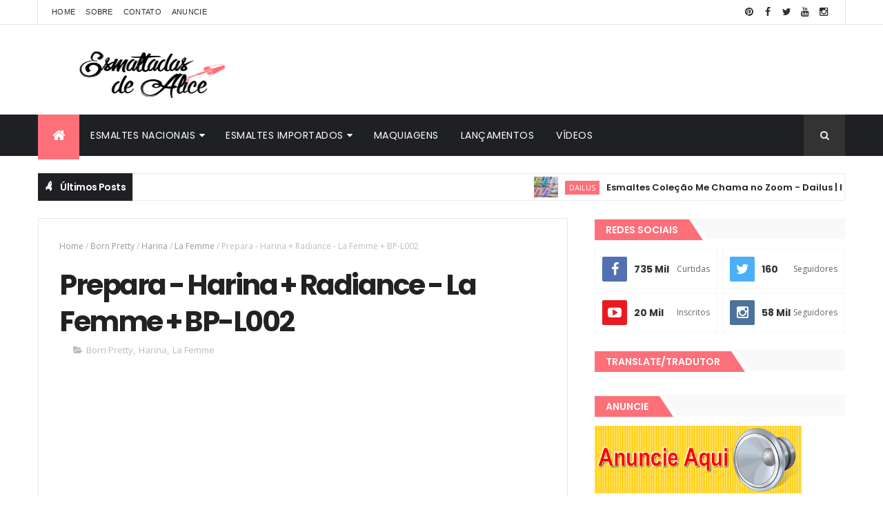

--- FILE ---
content_type: text/html; charset=utf-8
request_url: https://accounts.google.com/o/oauth2/postmessageRelay?parent=https%3A%2F%2Fwww.esmaltadasdealice.com&jsh=m%3B%2F_%2Fscs%2Fabc-static%2F_%2Fjs%2Fk%3Dgapi.lb.en.OE6tiwO4KJo.O%2Fd%3D1%2Frs%3DAHpOoo_Itz6IAL6GO-n8kgAepm47TBsg1Q%2Fm%3D__features__
body_size: 162
content:
<!DOCTYPE html><html><head><title></title><meta http-equiv="content-type" content="text/html; charset=utf-8"><meta http-equiv="X-UA-Compatible" content="IE=edge"><meta name="viewport" content="width=device-width, initial-scale=1, minimum-scale=1, maximum-scale=1, user-scalable=0"><script src='https://ssl.gstatic.com/accounts/o/2580342461-postmessagerelay.js' nonce="VHv9Z7wQeLamcnfZKbK3Sg"></script></head><body><script type="text/javascript" src="https://apis.google.com/js/rpc:shindig_random.js?onload=init" nonce="VHv9Z7wQeLamcnfZKbK3Sg"></script></body></html>

--- FILE ---
content_type: text/html; charset=utf-8
request_url: https://www.google.com/recaptcha/api2/aframe
body_size: 267
content:
<!DOCTYPE HTML><html><head><meta http-equiv="content-type" content="text/html; charset=UTF-8"></head><body><script nonce="AWKqah2sjn7Ds4DEFfhFHg">/** Anti-fraud and anti-abuse applications only. See google.com/recaptcha */ try{var clients={'sodar':'https://pagead2.googlesyndication.com/pagead/sodar?'};window.addEventListener("message",function(a){try{if(a.source===window.parent){var b=JSON.parse(a.data);var c=clients[b['id']];if(c){var d=document.createElement('img');d.src=c+b['params']+'&rc='+(localStorage.getItem("rc::a")?sessionStorage.getItem("rc::b"):"");window.document.body.appendChild(d);sessionStorage.setItem("rc::e",parseInt(sessionStorage.getItem("rc::e")||0)+1);localStorage.setItem("rc::h",'1768725671606');}}}catch(b){}});window.parent.postMessage("_grecaptcha_ready", "*");}catch(b){}</script></body></html>

--- FILE ---
content_type: text/javascript; charset=UTF-8
request_url: https://www.esmaltadasdealice.com/feeds/posts/default?alt=json-in-script&max-results=5&callback=jQuery11100554775029368366_1768725659245&_=1768725659246
body_size: 16176
content:
// API callback
jQuery11100554775029368366_1768725659245({"version":"1.0","encoding":"UTF-8","feed":{"xmlns":"http://www.w3.org/2005/Atom","xmlns$openSearch":"http://a9.com/-/spec/opensearchrss/1.0/","xmlns$blogger":"http://schemas.google.com/blogger/2008","xmlns$georss":"http://www.georss.org/georss","xmlns$gd":"http://schemas.google.com/g/2005","xmlns$thr":"http://purl.org/syndication/thread/1.0","id":{"$t":"tag:blogger.com,1999:blog-5237468156679710604"},"updated":{"$t":"2026-01-09T03:50:41.473-03:00"},"category":[{"term":"Swatches"},{"term":"Unhas Carimbadas"},{"term":"Esmaltes Nacionais"},{"term":"Sugar Bubbles"},{"term":"Tutoriais"},{"term":"UberChic Beauty"},{"term":"Resenhas"},{"term":"Mudando de Assunto"},{"term":"Dailus"},{"term":"Dance Legend"},{"term":"Born Pretty"},{"term":"Maquiagens"},{"term":"Penélope Luz"},{"term":"Video"},{"term":"Desafio das 31 Unhas"},{"term":"Unhas Decoradas"},{"term":"Adesivos de Unhas"},{"term":"Impala"},{"term":"Esmaltadas de Leitoras"},{"term":"Hits"},{"term":"Anita"},{"term":"Apipila"},{"term":"Desafio Gangue dos Esmaltes"},{"term":"Dote"},{"term":"Esmaltes Dailus"},{"term":"Publieditorial"},{"term":"Semana da Carimbada"},{"term":"DNA Italy"},{"term":"Realce"},{"term":"Whatcha"},{"term":"Blant Colors"},{"term":"Nati"},{"term":"Bundle Monster"},{"term":"Dany Vianna"},{"term":"Diva Cosmetics"},{"term":"Indie by Patty Lopes"},{"term":"Koloss"},{"term":"La Femme"},{"term":"Madam Glam"},{"term":"Recebidos do Mês"},{"term":"Bruna Marquezine"},{"term":"Esmaltadas de Amigas"},{"term":"Esmaltadas de Leitoras Especial"},{"term":"Esmalteria EDA"},{"term":"Nail Plus"},{"term":"Dicas para saúde das unhas"},{"term":"Fina Flor"},{"term":"Jade"},{"term":"L'apogée"},{"term":"Lançamentos"},{"term":"Pueen"},{"term":"Risqué"},{"term":"Vult"},{"term":"Bourjois"},{"term":"Kiko"},{"term":"Postagens Coletivas"},{"term":"Sorteios"},{"term":"Beauty Color"},{"term":"EDK"},{"term":"Foup"},{"term":"Guisseny"},{"term":"Harina"},{"term":"Konad"},{"term":"Luxor"},{"term":"Nur Besten"},{"term":"Primo Rico Primo Pobre"},{"term":"Recriando Unhas Antigas"},{"term":"Será que são primos?!"},{"term":"Studio 35"},{"term":"Tendências"},{"term":"Alta Moda é..."},{"term":"Avon"},{"term":"Bow Nail Polish"},{"term":"China Glaze"},{"term":"Collection 1"},{"term":"Collection 2"},{"term":"Collection 3"},{"term":"Collection 4"},{"term":"Colorama"},{"term":"Comprinhas e Recebidos"},{"term":"DRK"},{"term":"Deborah Secco"},{"term":"Exclusiva Cosméticos"},{"term":"Flávia Alessandra"},{"term":"Lista de Favoritos"},{"term":"Lokenzzi"},{"term":"Lovers4indie"},{"term":"Léa Cosméticos"},{"term":"MoYou London"},{"term":"Océane Femme"},{"term":"Sadok"},{"term":"SinfulColors"},{"term":"Starvie"},{"term":"YNC"},{"term":"Zoya"},{"term":"Aniversário do blog"},{"term":"Collection 5"},{"term":"Color Club"},{"term":"Indie Polish for Life"},{"term":"Madame Conchitta"},{"term":"Miss Rôse"},{"term":"OPI"},{"term":"Orly"},{"term":"Preta Gil"},{"term":"Protector Nail"},{"term":"Revlon"},{"term":"Spoiled"},{"term":"Top Unhas"},{"term":"Two One One Two"},{"term":"Unhas de Ano Novo"},{"term":"Zaful"},{"term":"Ana Maria Braga"},{"term":"BU"},{"term":"BeYu"},{"term":"Big Universo"},{"term":"Bioderm"},{"term":"Bioemotion"},{"term":"Boogie Oogie"},{"term":"Cirque"},{"term":"Cliché"},{"term":"Collection 6"},{"term":"Collection 7"},{"term":"Comparações"},{"term":"Copiei porque gostei"},{"term":"Cyllio"},{"term":"DIY"},{"term":"Doyda por Esmaltes"},{"term":"Dream Books"},{"term":"Dream Girl"},{"term":"EOS"},{"term":"Elegance Line"},{"term":"Esmaltes Diferentes"},{"term":"Etude House"},{"term":"Fab Ur Nails"},{"term":"Facinatus"},{"term":"Felicittá"},{"term":"Fing'rs"},{"term":"Francesinhas"},{"term":"Férias"},{"term":"Illamasqua"},{"term":"Imitando Unhas Gringas"},{"term":"Jessica"},{"term":"Jindie Nails"},{"term":"Kiss New York"},{"term":"Kleancolor"},{"term":"LCN"},{"term":"Latika"},{"term":"Make B."},{"term":"Maria Helena Misturinhas"},{"term":"Mavala"},{"term":"Mini Estúdio"},{"term":"Misturinhas de Esmaltes"},{"term":"Mohda"},{"term":"NYX"},{"term":"Nail Foil"},{"term":"Ninja Polish"},{"term":"Olimpíadas 2016"},{"term":"P2"},{"term":"Passe Nati"},{"term":"Perfect"},{"term":"Perfect Nail"},{"term":"Polished by KPT"},{"term":"Pretty and Polished"},{"term":"Produtos para cabelo"},{"term":"RK by Kiss"},{"term":"Redes Sociais"},{"term":"Retrospetiva"},{"term":"Rosegal"},{"term":"Ruby Wing"},{"term":"Sally Hansen"},{"term":"Serum Nº 5"},{"term":"Studs"},{"term":"Tags"},{"term":"Teeez"},{"term":"Universe Polish"},{"term":"VM Vidrinhos e Afins"},{"term":"View Cosméticos"},{"term":"Winstonia"},{"term":"Yes Love"},{"term":"quem disse berenice?"}],"title":{"type":"text","$t":"Esmaltadas de Alice"},"subtitle":{"type":"html","$t":"Fique por dentro das novidades sobre unhas, lançamentos de esmaltes e dicas para decorações de unhas com vídeos e tutoriais!"},"link":[{"rel":"http://schemas.google.com/g/2005#feed","type":"application/atom+xml","href":"https:\/\/www.esmaltadasdealice.com\/feeds\/posts\/default"},{"rel":"self","type":"application/atom+xml","href":"https:\/\/www.blogger.com\/feeds\/5237468156679710604\/posts\/default?alt=json-in-script\u0026max-results=5"},{"rel":"alternate","type":"text/html","href":"https:\/\/www.esmaltadasdealice.com\/"},{"rel":"hub","href":"http://pubsubhubbub.appspot.com/"},{"rel":"next","type":"application/atom+xml","href":"https:\/\/www.blogger.com\/feeds\/5237468156679710604\/posts\/default?alt=json-in-script\u0026start-index=6\u0026max-results=5"}],"author":[{"name":{"$t":"Alice"},"uri":{"$t":"http:\/\/www.blogger.com\/profile\/14548133191034141462"},"email":{"$t":"noreply@blogger.com"},"gd$image":{"rel":"http://schemas.google.com/g/2005#thumbnail","width":"16","height":"16","src":"https:\/\/img1.blogblog.com\/img\/b16-rounded.gif"}}],"generator":{"version":"7.00","uri":"http://www.blogger.com","$t":"Blogger"},"openSearch$totalResults":{"$t":"675"},"openSearch$startIndex":{"$t":"1"},"openSearch$itemsPerPage":{"$t":"5"},"entry":[{"id":{"$t":"tag:blogger.com,1999:blog-5237468156679710604.post-6448226442223302272"},"published":{"$t":"2021-04-16T20:07:00.006-03:00"},"updated":{"$t":"2021-04-16T20:17:19.930-03:00"},"category":[{"scheme":"http://www.blogger.com/atom/ns#","term":"Dailus"},{"scheme":"http://www.blogger.com/atom/ns#","term":"Esmaltes Dailus"},{"scheme":"http://www.blogger.com/atom/ns#","term":"Esmaltes Nacionais"}],"title":{"type":"text","$t":"Esmaltes Coleção Me Chama no Zoom - Dailus | Resenha"},"content":{"type":"html","$t":"\u003Cp\u003E\u003C\/p\u003E\u003Ch1 style=\"clear: both; text-align: left;\"\u003ETudo sobre a Coleção Me Chama no Zoom da Dailus com fotos e vídeo!\u003C\/h1\u003E\u003Cdiv class=\"separator\" style=\"clear: both; text-align: center;\"\u003E\u003Ca href=\"https:\/\/blogger.googleusercontent.com\/img\/b\/R29vZ2xl\/AVvXsEgk4dPLiVg6sdHQ1wGrr5yHCmFlOyr_fA8PBYDpoKt98hgkZPUrdw-9VkW9LZvxUeqe8ui71sdv5jYrHyJBs7KhpM5Mzxx9kMIzGnGro8zTqJWfyNAi5e0_hWkUuHAnDOokSks48FkZqg0\/s2000\/Untitled+collage.jpg\" style=\"margin-left: 1em; margin-right: 1em;\"\u003E\u003Cimg alt=\"Coleção Me Chama no Zoom Dailus\" border=\"0\" data-original-height=\"2000\" data-original-width=\"2000\" height=\"400\" src=\"https:\/\/blogger.googleusercontent.com\/img\/b\/R29vZ2xl\/AVvXsEgk4dPLiVg6sdHQ1wGrr5yHCmFlOyr_fA8PBYDpoKt98hgkZPUrdw-9VkW9LZvxUeqe8ui71sdv5jYrHyJBs7KhpM5Mzxx9kMIzGnGro8zTqJWfyNAi5e0_hWkUuHAnDOokSks48FkZqg0\/w400-h400\/Untitled+collage.jpg\" title=\"Coleção Me Chama no Zoom Dailus\" width=\"400\" \/\u003E\u003C\/a\u003E\u003C\/div\u003E\u003Cspan\u003E\u003Ca name='more'\u003E\u003C\/a\u003E\u003C\/span\u003E\u003Cdiv class=\"separator\" style=\"clear: both; text-align: left;\"\u003EOlá! Hoje vou mostrar pra vocês a \u003Cb\u003EColeção Me Chama no Zoom lançada pela Dailus\u003C\/b\u003E.\u003C\/div\u003E\u003Cdiv class=\"separator\" style=\"clear: both; text-align: left;\"\u003EA Coleção foi inspirada nesse momento de pandemia que estamos vivendo, então o nome da coleção e alguns nomes dos vidrinhos levam esse tema.\u003C\/div\u003E\u003Cdiv class=\"separator\" style=\"clear: both; text-align: left;\"\u003EForam lançadas 5 novas cores e todas são cremosas.\u003C\/div\u003E\u003Cdiv class=\"separator\" style=\"clear: both; text-align: left;\"\u003E\u003Cbr \/\u003E\u003C\/div\u003E\u003Cdiv class=\"separator\" style=\"clear: both; text-align: center;\"\u003E\u003Ca href=\"https:\/\/blogger.googleusercontent.com\/img\/b\/R29vZ2xl\/AVvXsEgk4dPLiVg6sdHQ1wGrr5yHCmFlOyr_fA8PBYDpoKt98hgkZPUrdw-9VkW9LZvxUeqe8ui71sdv5jYrHyJBs7KhpM5Mzxx9kMIzGnGro8zTqJWfyNAi5e0_hWkUuHAnDOokSks48FkZqg0\/s2000\/Untitled+collage.jpg\" style=\"margin-left: 1em; margin-right: 1em;\"\u003E\u003Cimg alt=\"Coleção Me Chama no Zoom Dailus\" border=\"0\" data-original-height=\"2000\" data-original-width=\"2000\" height=\"400\" src=\"https:\/\/blogger.googleusercontent.com\/img\/b\/R29vZ2xl\/AVvXsEgk4dPLiVg6sdHQ1wGrr5yHCmFlOyr_fA8PBYDpoKt98hgkZPUrdw-9VkW9LZvxUeqe8ui71sdv5jYrHyJBs7KhpM5Mzxx9kMIzGnGro8zTqJWfyNAi5e0_hWkUuHAnDOokSks48FkZqg0\/w400-h400\/Untitled+collage.jpg\" title=\"Coleção Me Chama no Zoom Dailus\" width=\"400\" \/\u003E\u003C\/a\u003E\u003C\/div\u003E\u003Cbr \/\u003E\u003Cdiv class=\"separator\" style=\"clear: both; text-align: center;\"\u003E\u003Ca href=\"https:\/\/blogger.googleusercontent.com\/img\/b\/R29vZ2xl\/AVvXsEirkTtE3wt29C2KiL3jihXOGY0tFIbhfOsCUIsF_-CwKayzQnzL1R7Rti41T1Sl3R0iPjks7z2GYLCbd2ttAXSlUjrBRFZwAuHasKLEaiMVlvLQMmHY3Etbt8TbfvRtvsbxzHFvH7-EmgQ\/s1280\/capa.jpg\" style=\"margin-left: 1em; margin-right: 1em;\"\u003E\u003Cimg alt=\"Coleção Me Chama no Zoom Dailus\" border=\"0\" data-original-height=\"720\" data-original-width=\"1280\" height=\"360\" src=\"https:\/\/blogger.googleusercontent.com\/img\/b\/R29vZ2xl\/AVvXsEirkTtE3wt29C2KiL3jihXOGY0tFIbhfOsCUIsF_-CwKayzQnzL1R7Rti41T1Sl3R0iPjks7z2GYLCbd2ttAXSlUjrBRFZwAuHasKLEaiMVlvLQMmHY3Etbt8TbfvRtvsbxzHFvH7-EmgQ\/w640-h360\/capa.jpg\" title=\"Coleção Me Chama no Zoom Dailus\" width=\"640\" \/\u003E\u003C\/a\u003E\u003C\/div\u003E\u003Cdiv class=\"separator\" style=\"clear: both; text-align: center;\"\u003E\u003Cbr \/\u003E\u003C\/div\u003E\u003Cdiv class=\"separator\" style=\"clear: both; text-align: left;\"\u003EFiz um vídeo completo de resenha pra vocês conferirem com detalhes cada cor.\u003C\/div\u003E\u003Cdiv class=\"separator\" style=\"clear: both; text-align: left;\"\u003EE logo abaixo estão as fotos que fiz com cada esmalte.\u003C\/div\u003E\u003Cdiv class=\"separator\" style=\"clear: both; text-align: left;\"\u003E\u003Cbr \/\u003E\u003C\/div\u003E\u003Cdiv class=\"separator\" style=\"clear: both; text-align: center;\"\u003E\u003Ciframe allowfullscreen=\"\" class=\"BLOG_video_class\" height=\"266\" src=\"https:\/\/www.youtube.com\/embed\/Kcyf7gDpCDo\" width=\"320\" youtube-src-id=\"Kcyf7gDpCDo\"\u003E\u003C\/iframe\u003E\u003C\/div\u003E\u003Cbr \/\u003E\u003Cdiv class=\"separator\" style=\"clear: both; text-align: left;\"\u003E\u003Cbr \/\u003E\u003C\/div\u003E\u003Cdiv class=\"separator\" style=\"clear: both; text-align: left;\"\u003E\u003Cbr \/\u003E\u003C\/div\u003E\u003Ch3 style=\"clear: both; text-align: center;\"\u003E\u003Cspan style=\"color: #9fc5e8;\"\u003ETenho um Call Dailus Me Chama no Zoom\u003C\/span\u003E\u003C\/h3\u003E\u003Cbr \/\u003E\u003Cdiv class=\"separator\" style=\"clear: both; text-align: center;\"\u003E\u003Ca href=\"https:\/\/blogger.googleusercontent.com\/img\/b\/R29vZ2xl\/AVvXsEjOE6hWGGPYyC0Mrf0uVXzFeXeQoNXF-xG7DVJQdhqUq_56AUVi88SXqLkJ02UGh1cBHIU-N4Pa4x5AJeNX-66XvFz98xIqOv5x4K9HbjWxJggGz4BKzrKuDunFdjieXtGR_rTcj-wsFVU\/s2000\/2.jpg\" style=\"margin-left: 1em; margin-right: 1em;\"\u003E\u003Cimg alt=\"Tenho um Call Dailus Me Chama no Zoom\" border=\"0\" data-original-height=\"1885\" data-original-width=\"2000\" height=\"605\" src=\"https:\/\/blogger.googleusercontent.com\/img\/b\/R29vZ2xl\/AVvXsEjOE6hWGGPYyC0Mrf0uVXzFeXeQoNXF-xG7DVJQdhqUq_56AUVi88SXqLkJ02UGh1cBHIU-N4Pa4x5AJeNX-66XvFz98xIqOv5x4K9HbjWxJggGz4BKzrKuDunFdjieXtGR_rTcj-wsFVU\/w640-h605\/2.jpg\" title=\"Tenho um Call Dailus Me Chama no Zoom\" width=\"640\" \/\u003E\u003C\/a\u003E\u003C\/div\u003E\u003Cp\u003E\u003Cbr \/\u003E\u003C\/p\u003E\u003Ch3 style=\"text-align: center;\"\u003E\u003Cspan style=\"color: #fce5cd;\"\u003ESó Peço no App Dailus Me Chama no Zoom\u003C\/span\u003E\u003C\/h3\u003E\u003Cdiv\u003E\u003Cbr \/\u003E\u003C\/div\u003E\u003Cbr \/\u003E\u003Cdiv class=\"separator\" style=\"clear: both; text-align: center;\"\u003E\u003Ca href=\"https:\/\/blogger.googleusercontent.com\/img\/b\/R29vZ2xl\/AVvXsEhemstiLr6ZxoQIxfIwt4eyO-3w5W2AsClCYRWq_bgBIzyHVtY7NwJABtJZFPjgy_t7n-xN8hM1rZHwSiLgyXZ0Omk_K8Zy1ktM1l6GbmUGceqT0SdXj9qFuZYvgY_Jd78FvbQM68Z7V5s\/s2000\/3.jpg\" style=\"margin-left: 1em; margin-right: 1em;\"\u003E\u003Cimg alt=\"Só Peço no App Dailus Me Chama no Zoom\" border=\"0\" data-original-height=\"1918\" data-original-width=\"2000\" height=\"614\" src=\"https:\/\/blogger.googleusercontent.com\/img\/b\/R29vZ2xl\/AVvXsEhemstiLr6ZxoQIxfIwt4eyO-3w5W2AsClCYRWq_bgBIzyHVtY7NwJABtJZFPjgy_t7n-xN8hM1rZHwSiLgyXZ0Omk_K8Zy1ktM1l6GbmUGceqT0SdXj9qFuZYvgY_Jd78FvbQM68Z7V5s\/w640-h614\/3.jpg\" title=\"Só Peço no App Dailus Me Chama no Zoom\" width=\"640\" \/\u003E\u003C\/a\u003E\u003C\/div\u003E\u003Cp\u003E\u003Cbr \/\u003E\u003C\/p\u003E\u003Ch3 style=\"text-align: center;\"\u003E\u003Cb\u003E\u003Cspan style=\"color: #8e7cc3;\"\u003ENé minha filha Dailus Me Chama no Zoom\u003C\/span\u003E\u003C\/b\u003E\u003C\/h3\u003E\u003Cp\u003E\u003Cbr \/\u003E\u003C\/p\u003E\u003Cdiv class=\"separator\" style=\"clear: both; text-align: center;\"\u003E\u003Ca href=\"https:\/\/blogger.googleusercontent.com\/img\/b\/R29vZ2xl\/AVvXsEjnYmvIh6ffyF83bNJRwmTbnYXXS8MA5PWOhYNS-VzdhRb3BHzI-ifZJL3crxIZJUwH18t7wOlefrP84h5vyV9wihNwbaneuQKUBMIUyxAcyTbj3qNsfL-HjX1pQoKuQ77XRTkmdQbbA4g\/s2000\/4.jpg\" style=\"margin-left: 1em; margin-right: 1em;\"\u003E\u003Cimg alt=\"Né minha filha Dailus Me Chama no Zoom\" border=\"0\" data-original-height=\"1886\" data-original-width=\"2000\" height=\"604\" src=\"https:\/\/blogger.googleusercontent.com\/img\/b\/R29vZ2xl\/AVvXsEjnYmvIh6ffyF83bNJRwmTbnYXXS8MA5PWOhYNS-VzdhRb3BHzI-ifZJL3crxIZJUwH18t7wOlefrP84h5vyV9wihNwbaneuQKUBMIUyxAcyTbj3qNsfL-HjX1pQoKuQ77XRTkmdQbbA4g\/w640-h604\/4.jpg\" title=\"Né minha filha Dailus Me Chama no Zoom\" width=\"640\" \/\u003E\u003C\/a\u003E\u003C\/div\u003E\u003Ch3 style=\"text-align: center;\"\u003E\u003Cbr \/\u003E\u003C\/h3\u003E\u003Ch3 style=\"text-align: center;\"\u003E\u003Cspan style=\"color: #999999;\"\u003ETô de Home Dailus Me Chama no Zoom\u003C\/span\u003E\u003C\/h3\u003E\u003Cbr \/\u003E\u003Cdiv class=\"separator\" style=\"clear: both; text-align: center;\"\u003E\u003Ca href=\"https:\/\/blogger.googleusercontent.com\/img\/b\/R29vZ2xl\/AVvXsEiVNmgjq6RSP6so1ssBbb6I3a1c-hHm_u7sQVuxDAOJqZUdnlvXqOn6U_uExZ_f4aMlNHVKZTK-55-HPKHMmlYiY3XQ_nONEjpZnAtV8d6-LMpHb-rLR8I8zPdeqk0WWKQ-tlisg66ItUg\/s2000\/5.jpg\" style=\"margin-left: 1em; margin-right: 1em;\"\u003E\u003Cimg alt=\"Tô de Home Dailus Me Chama no Zoom\" border=\"0\" data-original-height=\"1966\" data-original-width=\"2000\" height=\"630\" src=\"https:\/\/blogger.googleusercontent.com\/img\/b\/R29vZ2xl\/AVvXsEiVNmgjq6RSP6so1ssBbb6I3a1c-hHm_u7sQVuxDAOJqZUdnlvXqOn6U_uExZ_f4aMlNHVKZTK-55-HPKHMmlYiY3XQ_nONEjpZnAtV8d6-LMpHb-rLR8I8zPdeqk0WWKQ-tlisg66ItUg\/w640-h630\/5.jpg\" title=\"Tô de Home Dailus Me Chama no Zoom\" width=\"640\" \/\u003E\u003C\/a\u003E\u003C\/div\u003E\u003Ch3 style=\"text-align: center;\"\u003E\u003Cbr \/\u003E\u003C\/h3\u003E\u003Ch3 style=\"text-align: center;\"\u003E\u003Cspan style=\"color: #04ff00;\"\u003ENunca fui normal Dailus Me Chama no Zoom\u003C\/span\u003E\u003C\/h3\u003E\u003Cbr \/\u003E\u003Cdiv class=\"separator\" style=\"clear: both; text-align: center;\"\u003E\u003Ca href=\"https:\/\/blogger.googleusercontent.com\/img\/b\/R29vZ2xl\/AVvXsEisTgHLLvW6vaqOxgybYd970faM3sBAHYP04VeV5gRwnbynTCdT1j9eEJ4rhoAAyk3OOgvyKjUgMzWWxnOLTqGwZtplBy_17DqYk1JRLpBVD62eT2UTnVgQsaYE9NoHHQ_u8CIiAyyZEmk\/s2000\/6.jpg\" style=\"margin-left: 1em; margin-right: 1em;\"\u003E\u003Cimg alt=\"Nunca fui normal Dailus Me Chama no Zoom\" border=\"0\" data-original-height=\"1948\" data-original-width=\"2000\" height=\"624\" src=\"https:\/\/blogger.googleusercontent.com\/img\/b\/R29vZ2xl\/AVvXsEisTgHLLvW6vaqOxgybYd970faM3sBAHYP04VeV5gRwnbynTCdT1j9eEJ4rhoAAyk3OOgvyKjUgMzWWxnOLTqGwZtplBy_17DqYk1JRLpBVD62eT2UTnVgQsaYE9NoHHQ_u8CIiAyyZEmk\/w640-h624\/6.jpg\" title=\"Nunca fui normal Dailus Me Chama no Zoom\" width=\"640\" \/\u003E\u003C\/a\u003E\u003C\/div\u003E\u003Cdiv\u003E\u003Cbr \/\u003E\u003C\/div\u003E Lembrando que os esmaltes da Dailus \u003Cb\u003Enão são hipoalergênicos ou Free.\u003C\/b\u003E\u003Cbr \/\u003EMe conta aqui nos comentários qual foi sua cor preferida dessa coleção!\u003Cbr \/\u003EPor hoje é só e até a próxima ;)"},"link":[{"rel":"replies","type":"application/atom+xml","href":"https:\/\/www.esmaltadasdealice.com\/feeds\/6448226442223302272\/comments\/default","title":"Postar comentários"},{"rel":"replies","type":"text/html","href":"https:\/\/www.esmaltadasdealice.com\/2021\/04\/esmaltes-colecao-me-chama-no-zoom-dailus.html#comment-form","title":"3 Comentários"},{"rel":"edit","type":"application/atom+xml","href":"https:\/\/www.blogger.com\/feeds\/5237468156679710604\/posts\/default\/6448226442223302272"},{"rel":"self","type":"application/atom+xml","href":"https:\/\/www.blogger.com\/feeds\/5237468156679710604\/posts\/default\/6448226442223302272"},{"rel":"alternate","type":"text/html","href":"https:\/\/www.esmaltadasdealice.com\/2021\/04\/esmaltes-colecao-me-chama-no-zoom-dailus.html","title":"Esmaltes Coleção Me Chama no Zoom - Dailus | Resenha"}],"author":[{"name":{"$t":"Unknown"},"email":{"$t":"noreply@blogger.com"},"gd$image":{"rel":"http://schemas.google.com/g/2005#thumbnail","width":"16","height":"16","src":"https:\/\/img1.blogblog.com\/img\/b16-rounded.gif"}}],"media$thumbnail":{"xmlns$media":"http://search.yahoo.com/mrss/","url":"https:\/\/blogger.googleusercontent.com\/img\/b\/R29vZ2xl\/AVvXsEgk4dPLiVg6sdHQ1wGrr5yHCmFlOyr_fA8PBYDpoKt98hgkZPUrdw-9VkW9LZvxUeqe8ui71sdv5jYrHyJBs7KhpM5Mzxx9kMIzGnGro8zTqJWfyNAi5e0_hWkUuHAnDOokSks48FkZqg0\/s72-w400-h400-c\/Untitled+collage.jpg","height":"72","width":"72"},"thr$total":{"$t":"3"}},{"id":{"$t":"tag:blogger.com,1999:blog-5237468156679710604.post-4384130212342967904"},"published":{"$t":"2021-01-24T00:04:00.001-03:00"},"updated":{"$t":"2021-01-24T00:04:13.826-03:00"},"category":[{"scheme":"http://www.blogger.com/atom/ns#","term":"Esmaltes Nacionais"},{"scheme":"http://www.blogger.com/atom/ns#","term":"Impala"},{"scheme":"http://www.blogger.com/atom/ns#","term":"Lançamentos"},{"scheme":"http://www.blogger.com/atom/ns#","term":"Video"}],"title":{"type":"text","$t":"Esmaltes Coleção Now United - Impala | Resenha"},"content":{"type":"html","$t":"\u003Ch2 style=\"clear: both;\"\u003EConfira fotos e vídeo sobre os esmaltes da Coleção Now United da Impala.\u003C\/h2\u003E\u003Cdiv class=\"separator\" style=\"clear: both; text-align: center;\"\u003E\u003Ca href=\"https:\/\/blogger.googleusercontent.com\/img\/b\/R29vZ2xl\/AVvXsEhOs_kh9_idXTxK2x14BAe-Ek6M8zo4ZWsDf-DzoTugkZ8ohUHyooSKWRjtOk3ERgPnlc-MTvgcHEcv_dcJIvDKYRK4AsRy-x0MF3Ev1t4VgwDp3rTjAHlxO325IWP-9Pl7Q0DzZaNwNi4\/s2000\/15.jpg\" imageanchor=\"1\" style=\"margin-left: 1em; margin-right: 1em;\"\u003E\u003Cimg border=\"0\" data-original-height=\"2000\" data-original-width=\"2000\" height=\"640\" src=\"https:\/\/blogger.googleusercontent.com\/img\/b\/R29vZ2xl\/AVvXsEhOs_kh9_idXTxK2x14BAe-Ek6M8zo4ZWsDf-DzoTugkZ8ohUHyooSKWRjtOk3ERgPnlc-MTvgcHEcv_dcJIvDKYRK4AsRy-x0MF3Ev1t4VgwDp3rTjAHlxO325IWP-9Pl7Q0DzZaNwNi4\/w640-h640\/15.jpg\" width=\"640\" \/\u003E\u003C\/a\u003E\u003C\/div\u003E\u003Cbr \/\u003E\u003Cspan\u003E\u003Ca name='more'\u003E\u003C\/a\u003E\u003C\/span\u003E\u003Cdiv\u003EOi gente, tudo bem com vocês? Sei que ando meia sumida daqui do blog, não estou dando conta de atualizar aqui com muita frequência e me desculpem por isso. Estou ficando mais ativa no meu canal no YouTube agora, se ainda não conhece meu canal clica \u003Ca href=\"https:\/\/www.youtube.com\/c\/EsmaltadasdeAlice1\" rel=\"nofollow\" target=\"_blank\"\u003EAQUI\u003C\/a\u003E pra se inscrever e acompanhar meu trabalho por lá! Também estou mais ativa no Instagram, clica \u003Ca href=\"http:\/\/www.instagram.com\/esmaltadas_de_alice\" rel=\"nofollow\" target=\"_blank\"\u003EAQUI\u003C\/a\u003E para me seguir lá também.\u003C\/div\u003E\u003Cdiv\u003EO blog é um cantinho que eu amo e não quero abandonar, mas realmente tá faltando tempo pra dar conta de tanta rede social. Tenho alguns plano pra esse ano de voltar postar mais aqui, vamos ver como vai ser... Mas qualquer imprevisto, já sabem onde me encontrar né?!\u003C\/div\u003E\u003Cdiv\u003E\u003Cbr \/\u003E\u003C\/div\u003E\u003Cdiv\u003ENo post de hoje vim mostrar pra vocês a \u003Cb\u003EColeção Now United lançada pela Impala\u003C\/b\u003E.\u003C\/div\u003E\u003Cdiv\u003E\u003Cbr \/\u003E\u003C\/div\u003E\u003Cdiv\u003ESegundo a Impala:\u0026nbsp;\u003C\/div\u003E\u003Cdiv\u003E\u003Cbr \/\u003E\u003C\/div\u003E\u003Cdiv\u003E\u003Ci\u003E\"A coleção Impala Now United – Nossas Cores Falam, em parceria com o grupo pop global, traz 14 cores, das quais 13 são cremosas e 1 com efeito brilhante, que representam a celebração inclusiva e o poder de união da energia presentes na música e na dança!\u003C\/i\u003E\u003C\/div\u003E\u003Cdiv\u003E\u003Ci\u003ECom paleta de cores diversa e seguindo as tendências de Primavera\/Verão, a coleção contém opções para todos os gostos com tonalidades que também possuem link com a identidade do grupo, que usa as cores como forma de se comunicar com seus fãs. Os nomes dos esmaltes foram inspirados em trechos dos principais hits do grupo e termos populares entre os Uniters de todo o mundo.\"\u003C\/i\u003E\u003C\/div\u003E\u003Cdiv\u003E\u003Ci\u003E\u003Cbr \/\u003E\u003C\/i\u003E\u003C\/div\u003E\u003Cdiv\u003E\u003Cdiv class=\"separator\" style=\"clear: both; text-align: center;\"\u003E\u003Ca href=\"https:\/\/blogger.googleusercontent.com\/img\/b\/R29vZ2xl\/AVvXsEilaJcl5cQAAImjLP8ZSztlz29fXTG9W8C2aovdYFJmd0qXEIOY5VQNqFXDIF_DQ5L695ygrU1fBdSy00HGGE8Ae8EdNvjpGvI6t_SQfYa03Ao1LDPi6FOThNlOsFvpOWNgw2E4lHXT3S0\/s1305\/Capturar.PNG\" imageanchor=\"1\" style=\"margin-left: 1em; margin-right: 1em;\"\u003E\u003Cimg border=\"0\" data-original-height=\"606\" data-original-width=\"1305\" height=\"298\" src=\"https:\/\/blogger.googleusercontent.com\/img\/b\/R29vZ2xl\/AVvXsEilaJcl5cQAAImjLP8ZSztlz29fXTG9W8C2aovdYFJmd0qXEIOY5VQNqFXDIF_DQ5L695ygrU1fBdSy00HGGE8Ae8EdNvjpGvI6t_SQfYa03Ao1LDPi6FOThNlOsFvpOWNgw2E4lHXT3S0\/w640-h298\/Capturar.PNG\" width=\"640\" \/\u003E\u003C\/a\u003E\u003C\/div\u003E\u003Cdiv class=\"separator\" style=\"clear: both; text-align: center;\"\u003E\u003Cbr \/\u003E\u003C\/div\u003EEu fiz um vídeo para meu canal dando mais detalhes de todos os esmaltes, para assistir é só dar play no vídeo:\u003C\/div\u003E\u003Cdiv\u003E\u003Cbr \/\u003E\u003C\/div\u003E\u003Cdiv class=\"separator\" style=\"clear: both; text-align: center;\"\u003E\u003Ciframe allowfullscreen=\"\" class=\"BLOG_video_class\" height=\"266\" src=\"https:\/\/www.youtube.com\/embed\/jv1fXAyAKeQ\" width=\"320\" youtube-src-id=\"jv1fXAyAKeQ\"\u003E\u003C\/iframe\u003E\u003C\/div\u003E\u003Cbr \/\u003E\u003Cdiv\u003EE logo abaixo estão as fotos de cada cor!\u003C\/div\u003E\u003Cdiv\u003E\u003Cbr \/\u003E\u003C\/div\u003E\u003Cdiv\u003E\u003Ci\u003EOBS: Em nenhuma foto usei top coat ou extra brilho e em todas as fotos usei 2 camadas de esmalte.\u003C\/i\u003E\u003C\/div\u003E\u003Cdiv\u003E\u003Cbr \/\u003E\u003C\/div\u003E\u003Ch3 style=\"text-align: left;\"\u003EJuntos Brilharemos - Impala\u003C\/h3\u003E\u003Cdiv\u003E\u003Cbr \/\u003E\u003C\/div\u003E\u003Cdiv\u003EEsse é o esmalte com acabamento brilhante da coleção. Ele tem a cor preta com leves brilhinhos.\u003C\/div\u003E\u003Cdiv\u003E\u0026nbsp;\u003C\/div\u003E\u003Cdiv class=\"separator\" style=\"clear: both; text-align: center;\"\u003E\u003Ca href=\"https:\/\/blogger.googleusercontent.com\/img\/b\/R29vZ2xl\/AVvXsEgx9WEAUk4HH7dgkz2Jqhxf7o8ocBxEgx7ILzr4mc60QhnCEqHblZwaohMbrc5CYvCcHKV8ceYAgS_DHXtERh_VFtOSnirwh4j9MNzBhD4AzVe-Xl0azOPtw41YmKpMiyQRia2oCZt5-5U\/s2000\/14.jpg\" imageanchor=\"1\" style=\"margin-left: 1em; margin-right: 1em;\"\u003E\u003Cimg alt=\"Juntos Brilharemos - Impala Now United\" border=\"0\" data-original-height=\"1906\" data-original-width=\"2000\" height=\"610\" src=\"https:\/\/blogger.googleusercontent.com\/img\/b\/R29vZ2xl\/AVvXsEgx9WEAUk4HH7dgkz2Jqhxf7o8ocBxEgx7ILzr4mc60QhnCEqHblZwaohMbrc5CYvCcHKV8ceYAgS_DHXtERh_VFtOSnirwh4j9MNzBhD4AzVe-Xl0azOPtw41YmKpMiyQRia2oCZt5-5U\/w640-h610\/14.jpg\" title=\"Juntos Brilharemos - Impala Now United\" width=\"640\" \/\u003E\u003C\/a\u003E\u003C\/div\u003E\u003Cdiv\u003E\u003Cbr \/\u003E\u003C\/div\u003E\u003Ch3 style=\"text-align: left;\"\u003EVamos lá - Impala\u003C\/h3\u003E\u003Cdiv\u003E\u003Cbr \/\u003E\u003C\/div\u003E\u003Cdiv\u003ELaranjinha pastel com um toque de neon.\u003C\/div\u003E\u003Cdiv\u003E\u003Cbr \/\u003E\u003C\/div\u003E\u003Cbr \/\u003E\u003Cdiv class=\"separator\" style=\"clear: both; text-align: center;\"\u003E\u003Ca href=\"https:\/\/blogger.googleusercontent.com\/img\/b\/R29vZ2xl\/AVvXsEifE4Hels8TM91Qyi1PZJLnTCj30izDZBTFLQzCPTaoMXP2MTE75gQuZw6BidFjnmuBXLgHtr4Ng-BB7kr1Yx3aE0rbaYOSJg_-300JpKDcpcr8wWdVgKw5Vz8ea6f0FhLFEFzgYFsBER4\/s1000\/13.jpg\" imageanchor=\"1\" style=\"margin-left: 1em; margin-right: 1em;\"\u003E\u003Cimg alt=\"Vamos Lá - Impala Now United\" border=\"0\" data-original-height=\"984\" data-original-width=\"1000\" height=\"630\" src=\"https:\/\/blogger.googleusercontent.com\/img\/b\/R29vZ2xl\/AVvXsEifE4Hels8TM91Qyi1PZJLnTCj30izDZBTFLQzCPTaoMXP2MTE75gQuZw6BidFjnmuBXLgHtr4Ng-BB7kr1Yx3aE0rbaYOSJg_-300JpKDcpcr8wWdVgKw5Vz8ea6f0FhLFEFzgYFsBER4\/w640-h630\/13.jpg\" title=\"Vamos Lá - Impala Now United\" width=\"640\" \/\u003E\u003C\/a\u003E\u003C\/div\u003E\u003Cdiv\u003E\u003Cbr \/\u003E\u003C\/div\u003E\u003Ch3 style=\"text-align: left;\"\u003ESiga Dançando - Impala\u003C\/h3\u003E\u003Cdiv\u003E\u003Cbr \/\u003E\u003C\/div\u003E\u003Cdiv\u003EEsse é um laranja neon bem vibrante!\u003C\/div\u003E\u003Cdiv\u003E\u003Cbr \/\u003E\u003Cdiv class=\"separator\" style=\"clear: both; text-align: center;\"\u003E\u003Ca href=\"https:\/\/blogger.googleusercontent.com\/img\/b\/R29vZ2xl\/AVvXsEgMoHgUrlXK2OqmBx1IUzpkoaNpZN4zHbw3JmTldtnIvjVgbbL5xdg1LTBz1ehWBaYy8LR91Hk9cBTBVex68wGmAu9CJRxrJbJV-3ndKuREu-mJT2mf9Jja5A_p3lSbxYEL31J2BcBN3HM\/s2048\/12.jpg\" imageanchor=\"1\" style=\"margin-left: 1em; margin-right: 1em;\"\u003E\u003Cimg alt=\"Siga Dançando - Impala Now United\" border=\"0\" data-original-height=\"2048\" data-original-width=\"1938\" height=\"640\" src=\"https:\/\/blogger.googleusercontent.com\/img\/b\/R29vZ2xl\/AVvXsEgMoHgUrlXK2OqmBx1IUzpkoaNpZN4zHbw3JmTldtnIvjVgbbL5xdg1LTBz1ehWBaYy8LR91Hk9cBTBVex68wGmAu9CJRxrJbJV-3ndKuREu-mJT2mf9Jja5A_p3lSbxYEL31J2BcBN3HM\/w606-h640\/12.jpg\" title=\"Siga Dançando - Impala Now United\" width=\"606\" \/\u003E\u003C\/a\u003E\u003C\/div\u003E\u003Cdiv\u003E\u003Cbr \/\u003E\u003C\/div\u003E\u003Ch3 style=\"text-align: left;\"\u003EParaná, Eh - Impala\u003C\/h3\u003E\u003Cdiv\u003E\u003Cbr \/\u003E\u003C\/div\u003E\u003Cdiv\u003EAmarelo em tom médio, super linda essa cor.\u003C\/div\u003E\u003Cbr \/\u003E\u003Cdiv class=\"separator\" style=\"clear: both; text-align: center;\"\u003E\u003Ca href=\"https:\/\/blogger.googleusercontent.com\/img\/b\/R29vZ2xl\/AVvXsEgnQ85UvnCz55AnYBc34-6iMj7ajpTXPrVjJnLXeHs4l_Qxf99I1IoxgnAWuEu_jugP6TxnKCJ1PMLUo_qe_3jAkWfy34om4bHSkinIp-Uk6hV3-Xq8rnsyFdot7KAgEV8-P6fVTtptnwQ\/s2000\/11.jpg\" imageanchor=\"1\" style=\"margin-left: 1em; margin-right: 1em;\"\u003E\u003Cimg alt=\"Paraná, Eh - Impala Now United\" border=\"0\" data-original-height=\"1951\" data-original-width=\"2000\" height=\"624\" src=\"https:\/\/blogger.googleusercontent.com\/img\/b\/R29vZ2xl\/AVvXsEgnQ85UvnCz55AnYBc34-6iMj7ajpTXPrVjJnLXeHs4l_Qxf99I1IoxgnAWuEu_jugP6TxnKCJ1PMLUo_qe_3jAkWfy34om4bHSkinIp-Uk6hV3-Xq8rnsyFdot7KAgEV8-P6fVTtptnwQ\/w640-h624\/11.jpg\" title=\"Paraná, Eh - Impala Now United\" width=\"640\" \/\u003E\u003C\/a\u003E\u003C\/div\u003E\u003Cdiv\u003E\u003Cbr \/\u003E\u003C\/div\u003E\u003Ch3 style=\"text-align: left;\"\u003EAs Cores Falam - Impala\u003C\/h3\u003E\u003Cdiv\u003E\u003Cbr \/\u003E\u003C\/div\u003E\u003Cdiv\u003EEsse tem um tom de roxo, foi o menos pigmentado da coleção como expliquei no vídeo.\u003C\/div\u003E\u003Cbr \/\u003E\u003Cdiv class=\"separator\" style=\"clear: both; text-align: center;\"\u003E\u003Ca href=\"https:\/\/blogger.googleusercontent.com\/img\/b\/R29vZ2xl\/AVvXsEhLsCgIq1HQrzXiDX33SajZogQXUTIYzqPKow-SGKcitc6gpfT5lnFaCJPAgZpfs2kGgtL7g24eR-_yx4WhZz-mUZO-nGe0y8sIyRbwW14y-Y77ikm9soKfqisu25T9_3gIQWrKTbyEmIc\/s2000\/10.jpg\" imageanchor=\"1\" style=\"margin-left: 1em; margin-right: 1em;\"\u003E\u003Cimg alt=\"As Cores Falam - Impala Now United\" border=\"0\" data-original-height=\"1961\" data-original-width=\"2000\" height=\"628\" src=\"https:\/\/blogger.googleusercontent.com\/img\/b\/R29vZ2xl\/AVvXsEhLsCgIq1HQrzXiDX33SajZogQXUTIYzqPKow-SGKcitc6gpfT5lnFaCJPAgZpfs2kGgtL7g24eR-_yx4WhZz-mUZO-nGe0y8sIyRbwW14y-Y77ikm9soKfqisu25T9_3gIQWrKTbyEmIc\/w640-h628\/10.jpg\" title=\"As Cores Falam - Impala Now United\" width=\"640\" \/\u003E\u003C\/a\u003E\u003C\/div\u003E\u003Cdiv\u003E\u003Cbr \/\u003E\u003C\/div\u003E\u003Ch3 style=\"text-align: left;\"\u003EA Música nos Move - Impala\u003C\/h3\u003E\u003Cdiv\u003E\u003Cbr \/\u003E\u003C\/div\u003E\u003Cdiv\u003ETom de rosa neon.\u003C\/div\u003E\u003Cbr \/\u003E\u003Cdiv class=\"separator\" style=\"clear: both; text-align: center;\"\u003E\u003Ca href=\"https:\/\/blogger.googleusercontent.com\/img\/b\/R29vZ2xl\/AVvXsEh1RiVa3MLTdb3vKfynerWsfG2Koaczo3WSNgyn2S1cj1D8i_D04vANPuzb0_aiobWTU6dIR4KPoFQvieP95UlI3fRIhsLDtpNOsfTfp9iHefLIa2rLpSe5WBiPnfrMTXq0ZQJKQk53vjk\/s2000\/9.jpg\" imageanchor=\"1\" style=\"margin-left: 1em; margin-right: 1em;\"\u003E\u003Cimg alt=\"A Música nos Move - Impala Now United\" border=\"0\" data-original-height=\"1960\" data-original-width=\"2000\" height=\"628\" src=\"https:\/\/blogger.googleusercontent.com\/img\/b\/R29vZ2xl\/AVvXsEh1RiVa3MLTdb3vKfynerWsfG2Koaczo3WSNgyn2S1cj1D8i_D04vANPuzb0_aiobWTU6dIR4KPoFQvieP95UlI3fRIhsLDtpNOsfTfp9iHefLIa2rLpSe5WBiPnfrMTXq0ZQJKQk53vjk\/w640-h628\/9.jpg\" title=\"A Música nos Move - Impala Now United\" width=\"640\" \/\u003E\u003C\/a\u003E\u003C\/div\u003E\u003Cdiv\u003E\u003Cbr \/\u003E\u003C\/div\u003E\u003Ch3 style=\"text-align: left;\"\u003EUnidos Pela Música - Impala\u003C\/h3\u003E\u003Cdiv\u003E\u003Cbr \/\u003E\u003C\/div\u003E\u003Cdiv\u003EEsse é um rosinha claro com um fundo lilás.\u003C\/div\u003E\u003Cbr \/\u003E\u003Cdiv class=\"separator\" style=\"clear: both; text-align: center;\"\u003E\u003Ca href=\"https:\/\/blogger.googleusercontent.com\/img\/b\/R29vZ2xl\/AVvXsEjf6k9xtoZVYlBSY_yLQDqwd89c-x3N9wRxgVDKLaKcybG5nXW-trtQMZAckdOkqdKoGkhKzxxp3ChyphenhyphenvJMvp0MJo0aQBG8B8JN1Vmf7vJmQKCde2v2TmkFKYNZtAnIxSF3xJnag8sBHNNM\/s2017\/8.jpg\" imageanchor=\"1\" style=\"margin-left: 1em; margin-right: 1em;\"\u003E\u003Cimg alt=\"Unidos Pela Música - Impala Now United\" border=\"0\" data-original-height=\"2017\" data-original-width=\"2000\" height=\"640\" src=\"https:\/\/blogger.googleusercontent.com\/img\/b\/R29vZ2xl\/AVvXsEjf6k9xtoZVYlBSY_yLQDqwd89c-x3N9wRxgVDKLaKcybG5nXW-trtQMZAckdOkqdKoGkhKzxxp3ChyphenhyphenvJMvp0MJo0aQBG8B8JN1Vmf7vJmQKCde2v2TmkFKYNZtAnIxSF3xJnag8sBHNNM\/w634-h640\/8.jpg\" title=\"Unidos Pela Música - Impala Now United\" width=\"634\" \/\u003E\u003C\/a\u003E\u003C\/div\u003E\u003Cdiv\u003E\u003Cbr \/\u003E\u003C\/div\u003E\u003Ch3 style=\"text-align: left;\"\u003EO Ritmo do Mundo - Impala\u003C\/h3\u003E\u003Cdiv\u003E\u003Cbr \/\u003E\u003C\/div\u003E\u003Cdiv\u003ETom de cinza clarinho.\u003C\/div\u003E\u003Cbr \/\u003E\u003Cdiv class=\"separator\" style=\"clear: both; text-align: center;\"\u003E\u003Ca href=\"https:\/\/blogger.googleusercontent.com\/img\/b\/R29vZ2xl\/AVvXsEgefz8vxMbp_49WHIKcVN-AITnQaah7oyf0VUuKSoricARGdHsz0HJ34iR8hjlLevBDvUkSpbSqXsx6yQBST4jn9ay3_b2YrK6t3RJMhgVdeaQMr7OXpVeLuXiLA1olQ01QYTr7_1q4qaI\/s2000\/7.jpg\" imageanchor=\"1\" style=\"margin-left: 1em; margin-right: 1em;\"\u003E\u003Cimg alt=\"O Ritmo do Mundo - Impala Now United\" border=\"0\" data-original-height=\"1950\" data-original-width=\"2000\" height=\"624\" src=\"https:\/\/blogger.googleusercontent.com\/img\/b\/R29vZ2xl\/AVvXsEgefz8vxMbp_49WHIKcVN-AITnQaah7oyf0VUuKSoricARGdHsz0HJ34iR8hjlLevBDvUkSpbSqXsx6yQBST4jn9ay3_b2YrK6t3RJMhgVdeaQMr7OXpVeLuXiLA1olQ01QYTr7_1q4qaI\/w640-h624\/7.jpg\" title=\"O Ritmo do Mundo - Impala Now United\" width=\"640\" \/\u003E\u003C\/a\u003E\u003C\/div\u003E\u003Cdiv\u003E\u003Cbr \/\u003E\u003C\/div\u003E\u003Ch3 style=\"text-align: left;\"\u003EUniters - Impala\u003C\/h3\u003E\u003Cdiv\u003E\u003Cbr \/\u003E\u003C\/div\u003E\u003Cdiv\u003EBranco cremoso.\u003C\/div\u003E\u003Cbr \/\u003E\u003Cdiv class=\"separator\" style=\"clear: both; text-align: center;\"\u003E\u003Ca href=\"https:\/\/blogger.googleusercontent.com\/img\/b\/R29vZ2xl\/AVvXsEiznlgcg7Bj0LQ3KLqCgUBJEA2jzbOeymOYz6dh-3Y2F0Dl_wSHFwOjT5uIokAaywtPwJ57wfZlin2eg0TNOYQXocWl8zswS232acgLs1jjUtaMpl2a-8JTeOzVyb4XSHdEeLmP617bBMo\/s2000\/6.jpg\" imageanchor=\"1\" style=\"margin-left: 1em; margin-right: 1em;\"\u003E\u003Cimg alt=\"Uniters - Impala Now United\" border=\"0\" data-original-height=\"1900\" data-original-width=\"2000\" height=\"608\" src=\"https:\/\/blogger.googleusercontent.com\/img\/b\/R29vZ2xl\/AVvXsEiznlgcg7Bj0LQ3KLqCgUBJEA2jzbOeymOYz6dh-3Y2F0Dl_wSHFwOjT5uIokAaywtPwJ57wfZlin2eg0TNOYQXocWl8zswS232acgLs1jjUtaMpl2a-8JTeOzVyb4XSHdEeLmP617bBMo\/w640-h608\/6.jpg\" title=\"Uniters - Impala Now United\" width=\"640\" \/\u003E\u003C\/a\u003E\u003C\/div\u003E\u003Cdiv\u003E\u003Cbr \/\u003E\u003C\/div\u003E\u003Ch3 style=\"text-align: left;\"\u003EJeitos do Amor - Impala\u003C\/h3\u003E\u003Cdiv\u003E\u003Cbr \/\u003E\u003C\/div\u003E\u003Cdiv\u003ETom de vermelho levemente escuro.\u003C\/div\u003E\u003Cbr \/\u003E\u003Cdiv class=\"separator\" style=\"clear: both; text-align: center;\"\u003E\u003Ca href=\"https:\/\/blogger.googleusercontent.com\/img\/b\/R29vZ2xl\/AVvXsEjowo0eWg_xgCX584GflEg4aNMSMeV34Ck4giOE9QL6D6MxWJyFxe7OZTTD8yj7O06RhhxMEAYKjwXqAMVZeOJRXyfBpZzECB2lT2i8iB5U20IzcxPnj1V2FAPWLMbb3QdQI-NCE482ciA\/s2000\/5.jpg\" imageanchor=\"1\" style=\"margin-left: 1em; margin-right: 1em;\"\u003E\u003Cimg alt=\"Jeitos do Amor - Impala Now United\" border=\"0\" data-original-height=\"1967\" data-original-width=\"2000\" height=\"630\" src=\"https:\/\/blogger.googleusercontent.com\/img\/b\/R29vZ2xl\/AVvXsEjowo0eWg_xgCX584GflEg4aNMSMeV34Ck4giOE9QL6D6MxWJyFxe7OZTTD8yj7O06RhhxMEAYKjwXqAMVZeOJRXyfBpZzECB2lT2i8iB5U20IzcxPnj1V2FAPWLMbb3QdQI-NCE482ciA\/w640-h630\/5.jpg\" title=\"Jeitos do Amor - Impala Now United\" width=\"640\" \/\u003E\u003C\/a\u003E\u003C\/div\u003E\u003Cdiv\u003E\u003Cbr \/\u003E\u003C\/div\u003E\u003Ch3 style=\"text-align: left;\"\u003EViemos Dançar - Impala\u003C\/h3\u003E\u003Cdiv\u003E\u003Cbr \/\u003E\u003C\/div\u003E\u003Cdiv\u003EVerde com um tom mais escuro.\u003C\/div\u003E\u003Cdiv\u003E\u003Cbr \/\u003E\u003C\/div\u003E\u003Cdiv class=\"separator\" style=\"clear: both; text-align: center;\"\u003E\u003Ca href=\"https:\/\/blogger.googleusercontent.com\/img\/b\/R29vZ2xl\/AVvXsEjPNmguuOjEo-V7Wxz8XmtDEhgD3WlVBfzNaDH4rAl145Z5p62HovvcuNwt3raPOy75thv-6-0Ro2xEJ8MlD7k-eiUH0WLvH7FUl44hPhBCk6KA0JFUhcQThw0oRZm_bO7KjzwV_mzCVKs\/s2000\/4.jpg\" imageanchor=\"1\" style=\"margin-left: 1em; margin-right: 1em;\"\u003E\u003Cimg alt=\"Viemos Dançar - Impala Now United\" border=\"0\" data-original-height=\"1961\" data-original-width=\"2000\" height=\"628\" src=\"https:\/\/blogger.googleusercontent.com\/img\/b\/R29vZ2xl\/AVvXsEjPNmguuOjEo-V7Wxz8XmtDEhgD3WlVBfzNaDH4rAl145Z5p62HovvcuNwt3raPOy75thv-6-0Ro2xEJ8MlD7k-eiUH0WLvH7FUl44hPhBCk6KA0JFUhcQThw0oRZm_bO7KjzwV_mzCVKs\/w640-h628\/4.jpg\" title=\"Viemos Dançar - Impala Now United\" width=\"640\" \/\u003E\u003C\/a\u003E\u003C\/div\u003E\u003Cdiv\u003E\u003Cbr \/\u003E\u003C\/div\u003E\u003Ch3 style=\"text-align: left;\"\u003EVamos Ficar Juntos - Impala\u003C\/h3\u003E\u003Cdiv\u003E\u003Cbr \/\u003E\u003C\/div\u003E\u003Cdiv\u003EVerde com tom pastel.\u003C\/div\u003E\u003Cbr \/\u003E\u003Cdiv class=\"separator\" style=\"clear: both; text-align: center;\"\u003E\u003Ca href=\"https:\/\/blogger.googleusercontent.com\/img\/b\/R29vZ2xl\/AVvXsEhYtaLUj7luAXzkr1i4Fh3-N20gUWpBSwfCgHofway87XZ_hSQoEEagluy-sziCygbDUuBL-NA2VaGAAtMpZBF6l0uBnnlMXoQjOv0N8AmcaPRvfYouvjB1OVl-pC9-OMxZaZIa9_GXUxY\/s2043\/3.jpg\" imageanchor=\"1\" style=\"margin-left: 1em; margin-right: 1em;\"\u003E\u003Cimg alt=\"Vamos Ficar Juntos - Impala Now United\" border=\"0\" data-original-height=\"2043\" data-original-width=\"2000\" height=\"640\" src=\"https:\/\/blogger.googleusercontent.com\/img\/b\/R29vZ2xl\/AVvXsEhYtaLUj7luAXzkr1i4Fh3-N20gUWpBSwfCgHofway87XZ_hSQoEEagluy-sziCygbDUuBL-NA2VaGAAtMpZBF6l0uBnnlMXoQjOv0N8AmcaPRvfYouvjB1OVl-pC9-OMxZaZIa9_GXUxY\/w626-h640\/3.jpg\" title=\"Vamos Ficar Juntos - Impala Now United\" width=\"626\" \/\u003E\u003C\/a\u003E\u003C\/div\u003E\u003Cdiv\u003E\u003Cbr \/\u003E\u003C\/div\u003E\u003Ch3 style=\"text-align: left;\"\u003EMova seu Corpo - Impala\u003C\/h3\u003E\u003Cdiv\u003E\u003Cbr \/\u003E\u003C\/div\u003E\u003Cdiv\u003ETom de azul claro frio.\u003C\/div\u003E\u003Cdiv\u003E\u003Cbr \/\u003E\u003C\/div\u003E\u003Cdiv class=\"separator\" style=\"clear: both; text-align: center;\"\u003E\u003Ca href=\"https:\/\/blogger.googleusercontent.com\/img\/b\/R29vZ2xl\/AVvXsEj1IhzF3bgHfWN5u3E1R4Ba1V-SdTRFggiW3SJbTydkZJHzVl1oBtcZ-kkZzBvNSwGvHB9_es8pHDbtbmi6uReki0DRWz_jsVbcDI2VmeqMrcdlzcHW98ocj4XmEI8CubiGCONRU_Ox3u8\/s2000\/2.jpg\" imageanchor=\"1\" style=\"margin-left: 1em; margin-right: 1em;\"\u003E\u003Cimg alt=\"Mova seu Corpo - Impala Now United\" border=\"0\" data-original-height=\"1992\" data-original-width=\"2000\" height=\"638\" src=\"https:\/\/blogger.googleusercontent.com\/img\/b\/R29vZ2xl\/AVvXsEj1IhzF3bgHfWN5u3E1R4Ba1V-SdTRFggiW3SJbTydkZJHzVl1oBtcZ-kkZzBvNSwGvHB9_es8pHDbtbmi6uReki0DRWz_jsVbcDI2VmeqMrcdlzcHW98ocj4XmEI8CubiGCONRU_Ox3u8\/w640-h638\/2.jpg\" title=\"Mova seu Corpo - Impala Now United\" width=\"640\" \/\u003E\u003C\/a\u003E\u003C\/div\u003E\u003Cdiv\u003E\u003Cbr \/\u003E\u003C\/div\u003E\u003Ch3 style=\"text-align: left;\"\u003ESó Fica Melhor - Impala\u003C\/h3\u003E\u003Cdiv\u003E\u003Cbr \/\u003E\u003C\/div\u003E\u003Cdiv\u003ETom de azul claro pastel.\u003C\/div\u003E\u003Cbr \/\u003E\u003Cdiv class=\"separator\" style=\"clear: both; text-align: center;\"\u003E\u003Ca href=\"https:\/\/blogger.googleusercontent.com\/img\/b\/R29vZ2xl\/AVvXsEg7MvzDRNLZ-Xy_h0degpIkrXLSdUXRgLEHqq4asibXZo_tQTwe4BH9kMv3PcYQI2d_7wPLaKHng8Zq8GerR2y1GTPhl2BOxz9RHH9M2zCEPdXOn_LAEFvilwRmjXcurppShWyaQdm4PxY\/s2008\/1.jpg\" imageanchor=\"1\" style=\"margin-left: 1em; margin-right: 1em;\"\u003E\u003Cimg alt=\"Só Fica Melhor - Impala Now United\" border=\"0\" data-original-height=\"2008\" data-original-width=\"2000\" height=\"640\" src=\"https:\/\/blogger.googleusercontent.com\/img\/b\/R29vZ2xl\/AVvXsEg7MvzDRNLZ-Xy_h0degpIkrXLSdUXRgLEHqq4asibXZo_tQTwe4BH9kMv3PcYQI2d_7wPLaKHng8Zq8GerR2y1GTPhl2BOxz9RHH9M2zCEPdXOn_LAEFvilwRmjXcurppShWyaQdm4PxY\/w638-h640\/1.jpg\" title=\"Só Fica Melhor - Impala Now United\" width=\"638\" \/\u003E\u003C\/a\u003E\u003C\/div\u003E\u003Cbr \/\u003E\u003Cp\u003E\u003C\/p\u003E\u003C\/div\u003E\u003Cdiv\u003E\u003Cb\u003E\u003Cspan style=\"color: #0b5394;\"\u003EPrós:\u003C\/span\u003E\u003C\/b\u003E São pigmentados, fáceis de esmaltar, secam rápido e com brilho, são veganos e \u003Cb\u003Ehipoalergênicos\u003C\/b\u003E.\u003C\/div\u003E\u003Cdiv\u003E\u003Cbr \/\u003E\u003C\/div\u003E\u003Cdiv\u003E\u003Cspan style=\"color: red;\"\u003E\u003Cb\u003EContras:\u003C\/b\u003E\u003C\/span\u003E Não possuem pincel flat (com mais cerdas).\u003C\/div\u003E\u003Cdiv\u003E\u003Cbr \/\u003E\u003C\/div\u003E\u003Cdiv\u003EA coleção veio com bastante cores lindas e eu amei praticamente todas.\u003C\/div\u003E\u003Cdiv\u003EMe conta aqui nos comentários qual foi a sua cor preferida dessa coleção!\u003C\/div\u003E\u003Cdiv\u003E\u003Cbr \/\u003E\u003C\/div\u003E\u003Cdiv\u003EPor hoje é só e até a próxima ;)\u003C\/div\u003E\u003Cdiv\u003E\u003Cbr \/\u003E\u003C\/div\u003E\u003Cdiv\u003E\u003Cbr \/\u003E\u003C\/div\u003E"},"link":[{"rel":"replies","type":"application/atom+xml","href":"https:\/\/www.esmaltadasdealice.com\/feeds\/4384130212342967904\/comments\/default","title":"Postar comentários"},{"rel":"replies","type":"text/html","href":"https:\/\/www.esmaltadasdealice.com\/2021\/01\/esmaltes-colecao-now-united-impala.html#comment-form","title":"1 Comentários"},{"rel":"edit","type":"application/atom+xml","href":"https:\/\/www.blogger.com\/feeds\/5237468156679710604\/posts\/default\/4384130212342967904"},{"rel":"self","type":"application/atom+xml","href":"https:\/\/www.blogger.com\/feeds\/5237468156679710604\/posts\/default\/4384130212342967904"},{"rel":"alternate","type":"text/html","href":"https:\/\/www.esmaltadasdealice.com\/2021\/01\/esmaltes-colecao-now-united-impala.html","title":"Esmaltes Coleção Now United - Impala | Resenha"}],"author":[{"name":{"$t":"Unknown"},"email":{"$t":"noreply@blogger.com"},"gd$image":{"rel":"http://schemas.google.com/g/2005#thumbnail","width":"16","height":"16","src":"https:\/\/img1.blogblog.com\/img\/b16-rounded.gif"}}],"media$thumbnail":{"xmlns$media":"http://search.yahoo.com/mrss/","url":"https:\/\/blogger.googleusercontent.com\/img\/b\/R29vZ2xl\/AVvXsEhOs_kh9_idXTxK2x14BAe-Ek6M8zo4ZWsDf-DzoTugkZ8ohUHyooSKWRjtOk3ERgPnlc-MTvgcHEcv_dcJIvDKYRK4AsRy-x0MF3Ev1t4VgwDp3rTjAHlxO325IWP-9Pl7Q0DzZaNwNi4\/s72-w640-h640-c\/15.jpg","height":"72","width":"72"},"thr$total":{"$t":"1"}},{"id":{"$t":"tag:blogger.com,1999:blog-5237468156679710604.post-7777748940856521527"},"published":{"$t":"2020-12-22T19:02:00.000-03:00"},"updated":{"$t":"2020-12-22T19:02:22.915-03:00"},"category":[{"scheme":"http://www.blogger.com/atom/ns#","term":"Dicas para saúde das unhas"},{"scheme":"http://www.blogger.com/atom/ns#","term":"Publieditorial"}],"title":{"type":"text","$t":"Micose de Unhas: Saiba como identificar, informações para tratar e prevenir"},"content":{"type":"html","$t":"\u003Ch1 style=\"break-after: auto; margin-top: 24pt; mso-pagination: widow-orphan; page-break-after: auto;\"\u003E\u003Ca name=\"_gk72l43mj2of\"\u003E\u003C\/a\u003E\u003Cb\u003E\u003Cspan style=\"font-size: 23pt; line-height: 115%;\"\u003EConfira tudo sobre micose de unhas! Saiba\ncomo identificar, informações sobre o que fazer e como se prevenir.\u0026nbsp;\u003Co:p\u003E\u003C\/o:p\u003E\u003C\/span\u003E\u003C\/b\u003E\u003C\/h1\u003E\u003Cdiv class=\"separator\" style=\"clear: both; text-align: center;\"\u003E\u003Ca href=\"https:\/\/blogger.googleusercontent.com\/img\/b\/R29vZ2xl\/AVvXsEgnhHzC2TFsyST3nqxMOUQ1cjPaIqD-QAIGoVS7GTjepBnwZLNYti2mjaJqYWqyQAo_TsfKkNED0OYXT9wD7XVebKVuVkgGtNXwSvr8ZfdFb0SUqUuK-zMyO8WD9HKCfK2BwUaSJjm-VWU\/s1280\/capa+youtube.jpg\" style=\"margin-left: 1em; margin-right: 1em;\"\u003E\u003Cimg border=\"0\" data-original-height=\"720\" data-original-width=\"1280\" height=\"360\" src=\"https:\/\/blogger.googleusercontent.com\/img\/b\/R29vZ2xl\/AVvXsEgnhHzC2TFsyST3nqxMOUQ1cjPaIqD-QAIGoVS7GTjepBnwZLNYti2mjaJqYWqyQAo_TsfKkNED0OYXT9wD7XVebKVuVkgGtNXwSvr8ZfdFb0SUqUuK-zMyO8WD9HKCfK2BwUaSJjm-VWU\/w640-h360\/capa+youtube.jpg\" width=\"640\" \/\u003E\u003C\/a\u003E\u003C\/div\u003E\u003Cspan\u003E\u003Ca name='more'\u003E\u003C\/a\u003E\u003C\/span\u003E\u003Cdiv class=\"separator\" style=\"clear: both; text-align: center;\"\u003E\u003Cbr \/\u003E\u003C\/div\u003E\u003Cp\u003EOlá, hoje vamos falar sobre a onicomicose, mais\nconhecida como micose de unhas. A onicomicose é uma infecção causada por fungos\ne pode aparecer nas unhas das mãos e dos pés, em homens ou mulheres.\u003C\/p\u003E\u003Cp class=\"MsoNormal\" style=\"margin-bottom: 12.0pt; margin-left: 0cm; margin-right: 0cm; margin-top: 12.0pt; margin: 12pt 0cm;\"\u003E\u003Co:p\u003E\u003C\/o:p\u003E\u003C\/p\u003E\u003Cp\u003E\n\n\u003C\/p\u003E\u003Cp class=\"MsoNormal\" style=\"margin-bottom: 12.0pt; margin-left: 0cm; margin-right: 0cm; margin-top: 12.0pt; margin: 12pt 0cm;\"\u003EFiz um vídeo dando todos os detalhes sobre a micose\ntambém, assista dando play no link abaixo. Mas lembre-se, em caso de qualquer\nsuspeita, procure um dermatologista, que é o profissional capacitado para\nidentificar e indicar o tratamento ideal para cada pessoa.\u003Co:p\u003E\u003C\/o:p\u003E\u003C\/p\u003E\u003Cdiv class=\"separator\" style=\"clear: both; text-align: center;\"\u003E\u003Ciframe allowfullscreen=\"\" class=\"BLOG_video_class\" height=\"266\" src=\"https:\/\/www.youtube.com\/embed\/0Jpt00V6Ug8\" width=\"320\" youtube-src-id=\"0Jpt00V6Ug8\"\u003E\u003C\/iframe\u003E\u003C\/div\u003E\u003Cbr \/\u003E\u003Cp\u003E\u003Cbr \/\u003E\u003C\/p\u003E\u003Cdiv style=\"text-align: left;\"\u003E\u003Ch2 style=\"text-align: left;\"\u003E1 - Como identificar a presença de fungos\u0026nbsp;\u003C\/h2\u003E\u003Cdiv\u003E\u003Cp class=\"MsoNormal\"\u003EOs fungos se alimentam da queratina presente nas unhas e as\ndeixam com manchas amareladas ou brancas, deformadas e grossas, podendo ter\ndescolamento da unha, dor e inflamação no local. Por isso, o primeiro sinal é\nestético.\u003Co:p\u003E\u003C\/o:p\u003E\u003C\/p\u003E\u003C\/div\u003E\u003Cdiv\u003E\u003Cbr \/\u003E\u003C\/div\u003E\u003Cdiv class=\"separator\" style=\"clear: both; text-align: center;\"\u003E\u003Ca href=\"https:\/\/blogger.googleusercontent.com\/img\/b\/R29vZ2xl\/AVvXsEjIL6pZP2ntd5TTP8pjQFq63WmJXYwBdmdEPjNqAG6YsC7ryNVNyyBEQ7WND3KK2it5iTQBt9yF7XHD0jt9MqC_JMn22wFk7WVVyKllG7NpciV_t-fp9vB1fPY47D2kLIh6tLHszAs4ArY\/s344\/Capturar.PNG\" style=\"margin-left: 1em; margin-right: 1em;\"\u003E\u003Cimg alt=\"Micose de unhas\" border=\"0\" data-original-height=\"344\" data-original-width=\"303\" height=\"320\" src=\"https:\/\/blogger.googleusercontent.com\/img\/b\/R29vZ2xl\/AVvXsEjIL6pZP2ntd5TTP8pjQFq63WmJXYwBdmdEPjNqAG6YsC7ryNVNyyBEQ7WND3KK2it5iTQBt9yF7XHD0jt9MqC_JMn22wFk7WVVyKllG7NpciV_t-fp9vB1fPY47D2kLIh6tLHszAs4ArY\/w282-h320\/Capturar.PNG\" title=\"Micose de unhas\" width=\"282\" \/\u003E\u003C\/a\u003E\u003C\/div\u003E\u003Cdiv class=\"separator\" style=\"clear: both; text-align: center;\"\u003E\u003Cspan style=\"font-size: x-small;\"\u003EExemplo de micose nas unhas dos pés.\u003C\/span\u003E\u003C\/div\u003E\u003Cbr \/\u003E\u003Ch2 style=\"text-align: left;\"\u003E2 - Como tratar a micose de unhas\u003C\/h2\u003E\u003Cdiv\u003EA micose de unhas pode ser tratada com uso específico de remédios, como o Loceryl Esmalte, que é um antimicótico com aplicação tópica, eficaz no tratamento de micose de unha. \u003Cbr \/\u003EEsse é um tratamento que pode ser usado com esmaltes cosméticos*. A Amorolfina presente no Loceryl mata os fungos causadores da micose, penetrando na unha e protegendo contra a disseminação da doença.\n\n\u003Cp class=\"MsoNormal\"\u003E\u003Co:p\u003E\u0026nbsp;\u003C\/o:p\u003E\u003Ca href=\"https:\/\/blogger.googleusercontent.com\/img\/b\/R29vZ2xl\/AVvXsEg904p8fUpFE2rmHVv47HPCwr97hJ8kjebv8iV-JQOAebUZKoYvUnQx1WHbDoet-y_DCVSEvnD8eMv3jGbeGAVhX7-CoXnKA_EiPuSJf92IIMFCTrQXCzBblh1CdAhzI7kaHw2mSQ2kkdk\/s2000\/3.jpg\" style=\"margin-left: 1em; margin-right: 1em; text-align: center;\"\u003E\u003Cimg alt=\"Loceryl Esmalte\" border=\"0\" data-original-height=\"2000\" data-original-width=\"2000\" height=\"640\" src=\"https:\/\/blogger.googleusercontent.com\/img\/b\/R29vZ2xl\/AVvXsEg904p8fUpFE2rmHVv47HPCwr97hJ8kjebv8iV-JQOAebUZKoYvUnQx1WHbDoet-y_DCVSEvnD8eMv3jGbeGAVhX7-CoXnKA_EiPuSJf92IIMFCTrQXCzBblh1CdAhzI7kaHw2mSQ2kkdk\/w640-h640\/3.jpg\" title=\"Loceryl Esmalte\" width=\"640\" \/\u003E\u003C\/a\u003E\u003C\/p\u003E\u003C\/div\u003E\u003Cbr \/\u003E\u003Cdiv\u003EO Loceryl Esmalte rende 138 aplicações. O tratamento é feito com apenas 1 aplicação semanal**.\u003C\/div\u003E\u003Cdiv\u003E\u003Cbr \/\u003E\u003C\/div\u003E\u003Cdiv\u003E\u003Cdiv\u003EO tempo de tratamento é: Unha dos pés: 9 a 12 meses – Unha das mãos: 6 meses.\u0026nbsp;\u003C\/div\u003E\u003Cdiv\u003EEsse é o tempo necessário para acontecer a troca da unha.\u003C\/div\u003E\u003Cdiv\u003E\u003Cbr \/\u003E\u003C\/div\u003E\u003Cdiv\u003ELoceryl possui todo o material necessário para o tratamento: 30 lixas, 30 lenços e 1 frasco com o aplicador.\u003C\/div\u003E\u003C\/div\u003E\u003Cdiv\u003E\u003Cbr \/\u003E\u003C\/div\u003E\u003Cdiv\u003E\u003Ci\u003E\u003Cspan style=\"font-size: x-small;\"\u003E*Necessário aguardar 10 minutos para aplicação do esmalte cosmético.\u0026nbsp;\u003C\/span\u003E\u003C\/i\u003E\u003C\/div\u003E\u003Cdiv\u003E\u003Ci\u003E\u003Cspan style=\"font-size: x-small;\"\u003E** Podendo chegar a duas aplicações, dependendo da recomendação médica.\u003C\/span\u003E\u003C\/i\u003E\u003C\/div\u003E\u003Cdiv\u003E\u003Cbr \/\u003E\u003C\/div\u003E\u003Cdiv class=\"separator\" style=\"clear: both; text-align: center;\"\u003E\u003Ca href=\"https:\/\/blogger.googleusercontent.com\/img\/b\/R29vZ2xl\/AVvXsEiNZwZ3xG_HhHIunx08iHP7g-0XgXW_GbdDd4TIPZpwtx-Q3WWJFMuuPtp5h0cA6DV1vX_3NvP8xJVs9s-RZhp5x9rijDf9oPboqw_l1exmh863Ok8sIuNf5XKgoykY-1Pirf2HG_uwIg0\/s2000\/5.jpg\" style=\"margin-left: 1em; margin-right: 1em;\"\u003E\u003Cimg alt=\"Loceryl Esmalte\" border=\"0\" data-original-height=\"2000\" data-original-width=\"2000\" height=\"640\" src=\"https:\/\/blogger.googleusercontent.com\/img\/b\/R29vZ2xl\/AVvXsEiNZwZ3xG_HhHIunx08iHP7g-0XgXW_GbdDd4TIPZpwtx-Q3WWJFMuuPtp5h0cA6DV1vX_3NvP8xJVs9s-RZhp5x9rijDf9oPboqw_l1exmh863Ok8sIuNf5XKgoykY-1Pirf2HG_uwIg0\/w640-h640\/5.jpg\" title=\"Loceryl Esmalte\" width=\"640\" \/\u003E\u003C\/a\u003E\u003C\/div\u003E\u003Cdiv\u003E\u003Cbr \/\u003E\u003C\/div\u003E\u003Cdiv\u003E\u003Ci\u003EMinibula: Loceryl® Esmalte (cloridrato de amorolfina) é indicado para o tratamento de\nmicoses de unha (onicomicoses). Reg. MS 1.2916.0036. GALDERMA BRASIL\nLTDA.\/LOCERYLESM-MB01_20\/SAC: 0800-155552. LOCERYL® ESMALTE É UM\nMEDICAMENTO. SEU USO PODE TRAZER RISCOS. PROCURE O MÉDICO E O FARMACÊUTICO.\nLEIA A BULA. SE PERSISTIREM OS SINTOMAS, O MÉDICO DEVERÁ SER CONSULTADO.\u0026nbsp;\u003C\/i\u003E\u003C\/div\u003E\u003Cdiv\u003E\u003Ci\u003E\u003Cbr \/\u003E\u003C\/i\u003E\u003C\/div\u003E\u003Cdiv\u003EA aplicação do Loceryl é feita da seguinte forma:\u003C\/div\u003E\u003Cdiv\u003E\u003Cbr \/\u003E\u003C\/div\u003E\u003Cdiv\u003E\u003Cdiv\u003E\u003Cul style=\"text-align: left;\"\u003E\u003Cli\u003ELixar a superfície das unhas antes de aplicar o LOCERYL® ESMALTE. Isso facilitará a penetração do produto.\u003C\/li\u003E\u003Cli\u003ELimpar as unhas após lixar, para retirar os resíduos de esmaltes cosméticos e do produto da aplicação anterior.\u003C\/li\u003E\u003Cli\u003EAplicar o LOCERYL® ESMALTE de uma a duas vezes por semana, até que toda a unha infectada seja substituída por uma unha saudável.\u003C\/li\u003E\u003Cli\u003EDeixar secar por 10 minutos.\u003C\/li\u003E\u003Cli\u003ECortar as unhas regularmente para retirar a unha danificada e infectada.\u003C\/li\u003E\u003C\/ul\u003E\u003Cdiv class=\"separator\" style=\"clear: both; text-align: center;\"\u003E\u003Ca href=\"https:\/\/blogger.googleusercontent.com\/img\/b\/R29vZ2xl\/AVvXsEguY_S-WARoLr3n8kbseSFDSaws4a9R0_vEC5P0Xb_SyOYa8YlTBVmJJEQ9WYkOx-bIzl5dl0y9aKDkeEbt4SnZXKKgqAV0pUztweSDEeAEP6U5qBCy2KhDuXfj7pZsrB1zQ-ZOJ5xQwxE\/s2000\/4.jpg\" style=\"margin-left: 1em; margin-right: 1em;\"\u003E\u003Cimg alt=\"Loceryl Esmalte\" border=\"0\" data-original-height=\"2000\" data-original-width=\"2000\" height=\"640\" src=\"https:\/\/blogger.googleusercontent.com\/img\/b\/R29vZ2xl\/AVvXsEguY_S-WARoLr3n8kbseSFDSaws4a9R0_vEC5P0Xb_SyOYa8YlTBVmJJEQ9WYkOx-bIzl5dl0y9aKDkeEbt4SnZXKKgqAV0pUztweSDEeAEP6U5qBCy2KhDuXfj7pZsrB1zQ-ZOJ5xQwxE\/w640-h640\/4.jpg\" title=\"Loceryl Esmalte\" width=\"640\" \/\u003E\u003C\/a\u003E\u003C\/div\u003E\u003Cdiv\u003E\u003Cbr \/\u003E\u003C\/div\u003E\u003C\/div\u003E\u003C\/div\u003E\u003Ch2 style=\"text-align: left;\"\u003E3 - Dicas para prevenir micoses\u003C\/h2\u003E\u003Cdiv\u003E\u003Cp class=\"MsoNormal\"\u003EÉ importante manter as mãos e os pés secos e limpos sempre,\npois os fungos preferem ambientes úmidos. Se você faz as unhas na manicure,\nprocure usar materiais descartáveis, como palitinho e lixa. É preferível que\nleve seu próprio material, como esmalte e alicate.\u0026nbsp; Caso utilize alicate da manicure, procure\nsaber se foi esterilizado.\u003C\/p\u003E\u003C\/div\u003E\u003Ch3 style=\"text-align: left;\"\u003E\u003Cb\u003EPara unhas dos pés:\u003C\/b\u003E\u003C\/h3\u003E\u003Cdiv\u003E\u003Cdiv\u003E\u003Cp class=\"MsoNormal\"\u003EAlém de manter os pés secos e limpos sempre, pois fungos\npreferem ambientes úmidos, é importante:\u003Co:p\u003E\u003C\/o:p\u003E\u003C\/p\u003E\u003C\/div\u003E\u003Cdiv\u003E\u003Cul style=\"text-align: left;\"\u003E\u003Cli\u003E\u0026nbsp;Lavar os pés diariamente e secar bem após a lavagem, especialmente entre os dedos, onde os fungos mais crescem.\u003C\/li\u003E\u003Cli\u003EUsar meias de algodão ou de fibras naturais, pois ajudam a manter os pés secos.\u003C\/li\u003E\u003Cli\u003ELimpar os pisos regularmente para evitar a reinfecção e a transmissão para outras pessoas.\u003C\/li\u003E\u003Cli\u003EEscolher sapatos que não façam os pés transpirarem e usar calçados abertos, sempre que possível.\u003C\/li\u003E\u003Cli\u003EEvitar meias sintéticas que deixam os pés mais úmidos.\u003C\/li\u003E\u003Cli\u003EEvitar usar o mesmo sapato dois dias seguidos, pra dar tempo da umidade secar bem.\u003C\/li\u003E\u003Cli\u003EEvitar usar sapatos sem meia.\u003C\/li\u003E\u003C\/ul\u003E\u003C\/div\u003E\u003C\/div\u003E\u003Cdiv\u003E\u003Cbr \/\u003E\u003C\/div\u003E\u003Cdiv\u003E\u003Cp class=\"MsoNormal\"\u003EInfelizmente, ninguém está livre de ter micose. Os fungos\nsão contagiosos e transmissíveis, então é necessário seguir as dicas para\nevitar ao máximo a doença. Caso você já tenha, é sempre importante procurar um\ndermatologista para avaliar e entender o melhor tratamento para cada indivíduo.\u003C\/p\u003E\n\n\u003Cp class=\"MsoNormal\"\u003EPara mais informações sobre o Loceryl Esmaltes acesse:\u003Ca href=\" https:\/\/www.loceryl.com.br\/\" rel=\"nofollow\" target=\"_blank\"\u003E https:\/\/www.loceryl.com.br\/\u003C\/a\u003E\u003Cspan style=\"color: red;\"\u003E\u003Co:p\u003E\u003C\/o:p\u003E\u003C\/span\u003E\u003C\/p\u003E\n\n\u003Cp class=\"MsoNormal\"\u003EVocê também pode acompanhar Loceryl no Instagram:\u0026nbsp;\u003Ca href=\"www.instagram.com\/loceryl_br\" rel=\"nofollow\" target=\"_blank\"\u003E@loceryl_br\u003C\/a\u003E\u003C\/p\u003E\u003C\/div\u003E\u003Cdiv\u003E\u003Cbr \/\u003E\u003C\/div\u003E\u003Cdiv\u003EMe conta aqui nos comentários se você já teve ou tem problemas com micoses de unhas!\u003C\/div\u003E\u003Cdiv\u003EPor hoje é só e até a próxima!\u003C\/div\u003E\u003Cdiv\u003E\u003Cbr \/\u003E\u003C\/div\u003E\u003Cdiv\u003E\u003Cspan style=\"font-size: x-small;\"\u003E#Publi\u003C\/span\u003E\u003C\/div\u003E\u003Cdiv\u003E\u003Cbr \/\u003E\u003C\/div\u003E\u003Cdiv\u003E\u003C\/div\u003E\u003C\/div\u003E"},"link":[{"rel":"replies","type":"application/atom+xml","href":"https:\/\/www.esmaltadasdealice.com\/feeds\/7777748940856521527\/comments\/default","title":"Postar comentários"},{"rel":"replies","type":"text/html","href":"https:\/\/www.esmaltadasdealice.com\/2020\/12\/micose-de-unhas-identificar-tratar-prevenir.html#comment-form","title":"1 Comentários"},{"rel":"edit","type":"application/atom+xml","href":"https:\/\/www.blogger.com\/feeds\/5237468156679710604\/posts\/default\/7777748940856521527"},{"rel":"self","type":"application/atom+xml","href":"https:\/\/www.blogger.com\/feeds\/5237468156679710604\/posts\/default\/7777748940856521527"},{"rel":"alternate","type":"text/html","href":"https:\/\/www.esmaltadasdealice.com\/2020\/12\/micose-de-unhas-identificar-tratar-prevenir.html","title":"Micose de Unhas: Saiba como identificar, informações para tratar e prevenir"}],"author":[{"name":{"$t":"Unknown"},"email":{"$t":"noreply@blogger.com"},"gd$image":{"rel":"http://schemas.google.com/g/2005#thumbnail","width":"16","height":"16","src":"https:\/\/img1.blogblog.com\/img\/b16-rounded.gif"}}],"media$thumbnail":{"xmlns$media":"http://search.yahoo.com/mrss/","url":"https:\/\/blogger.googleusercontent.com\/img\/b\/R29vZ2xl\/AVvXsEgnhHzC2TFsyST3nqxMOUQ1cjPaIqD-QAIGoVS7GTjepBnwZLNYti2mjaJqYWqyQAo_TsfKkNED0OYXT9wD7XVebKVuVkgGtNXwSvr8ZfdFb0SUqUuK-zMyO8WD9HKCfK2BwUaSJjm-VWU\/s72-w640-h360-c\/capa+youtube.jpg","height":"72","width":"72"},"thr$total":{"$t":"1"}},{"id":{"$t":"tag:blogger.com,1999:blog-5237468156679710604.post-39232867875101631"},"published":{"$t":"2020-10-13T16:39:00.004-03:00"},"updated":{"$t":"2020-10-13T16:39:45.919-03:00"},"category":[{"scheme":"http://www.blogger.com/atom/ns#","term":"Mudando de Assunto"}],"title":{"type":"text","$t":"Vestidos Tie Dye | Loja Luvyle"},"content":{"type":"html","$t":"\u003Ch1 style=\"text-align: left;\"\u003EConfira modelos lindos e diferenciados\u0026nbsp;de vestidos Tie Dye. Compre online e recebe na sua casa.\u003C\/h1\u003E\u003Cdiv class=\"separator\" style=\"clear: both; text-align: center;\"\u003E\u003Ca href=\"https:\/\/blogger.googleusercontent.com\/img\/b\/R29vZ2xl\/AVvXsEipl6m7_wlcFaO0HHtZQXPSnj4v42KNaTbMXZxH4wbx1G6ARxFmyb35T7i4BevO6CPdeEwJuo5V-0LfOROkPrrKJwp612qrGXIzEVDSPD2Rotcpxq39XAvmiKf4USUgllP6YcAwrGWuTRc\/s2000\/capa.jpg\" imageanchor=\"1\" style=\"margin-left: 1em; margin-right: 1em;\"\u003E\u003Cimg border=\"0\" data-original-height=\"2000\" data-original-width=\"2000\" height=\"640\" src=\"https:\/\/blogger.googleusercontent.com\/img\/b\/R29vZ2xl\/AVvXsEipl6m7_wlcFaO0HHtZQXPSnj4v42KNaTbMXZxH4wbx1G6ARxFmyb35T7i4BevO6CPdeEwJuo5V-0LfOROkPrrKJwp612qrGXIzEVDSPD2Rotcpxq39XAvmiKf4USUgllP6YcAwrGWuTRc\/w640-h640\/capa.jpg\" width=\"640\" \/\u003E\u003C\/a\u003E\u003C\/div\u003E\u003Cspan\u003E\u003Ca name='more'\u003E\u003C\/a\u003E\u003C\/span\u003E\u003Cdiv\u003EOlá! Hoje a convite da Loja\u0026nbsp;\u003Ca href=\"https:\/\/www.luvyle.com\/\" rel=\"nofollow\" target=\"_blank\"\u003ELuvyle\u003C\/a\u003E, vim mostrar pra vocês uma pequena seleção de vestidos com estampas Tie Dye.\u003C\/div\u003E\u003Cdiv\u003ETodo mundo sabe que Tie Dye está super em alta atualmente, inclusive já fiz até um vídeo ensinando fazer unhas decoradas de Tie Dye, se ainda não viu, clica \u003Ca href=\"https:\/\/www.youtube.com\/watch?v=1J02Ch5z7Vk\" rel=\"nofollow\" target=\"_blank\"\u003EAQUI\u003C\/a\u003E pra assistir.\u003C\/div\u003E\u003Cdiv\u003E\u003Cbr \/\u003E\u003C\/div\u003E\u003Cdiv\u003EPensando nisso, separei alguns modelos de vestidos longos da loja para apresentar para vocês.\u003C\/div\u003E\u003Cdiv\u003EPra quem não conhece a\u0026nbsp;Luvyle, essa é uma loja internacional, mas que envia para o Brasil, e possui uma ampla variedade de roupas e acessórios.\u003C\/div\u003E\u003Cdiv\u003E\u003Cbr \/\u003E\u003C\/div\u003E\u003Cdiv class=\"separator\" style=\"clear: both; text-align: center;\"\u003E\u003Ca href=\"https:\/\/www.luvyle.com\/products\/gradient-v-neck-sleeveless-maxi-dress-4470758.html?from=collections\" imageanchor=\"1\" rel=\"nofollow\" style=\"margin-left: 1em; margin-right: 1em;\" target=\"_blank\"\u003E\u003Cimg border=\"0\" data-original-height=\"800\" data-original-width=\"600\" height=\"400\" src=\"https:\/\/blogger.googleusercontent.com\/img\/b\/R29vZ2xl\/AVvXsEggS8y_gYWpITEzxxDlrqNc8SBCaBGBqHtXBUQXAW_QqKBGsBY2mXLBkxIYl8O7oOdY60h3E5tKQqNdpgbpf0OLXn3b6pLxXaSY5zOYgocfz0DljiBMZp6jXWq2v0YD9j5bKjYkP9SmVa0\/w300-h400\/-2u6be9c4112e314f28b7ee6ac2408171ec.jpg\" width=\"300\" \/\u003E\u003C\/a\u003E\u003C\/div\u003E\u003Cdiv class=\"separator\" style=\"clear: both; text-align: center;\"\u003E\u003Ca href=\"https:\/\/www.luvyle.com\/\" rel=\"nofollow\" target=\"_blank\"\u003Echeap cute clothes\u003C\/a\u003E\u003C\/div\u003E\u003Cbr \/\u003E\u003Cdiv\u003ESe você ainda não conhece o site da loja, você precisa ir lá conferir, tem muita roupa bonita lá e uma variedade enorme de cores, estampas e tamanhos.\u003C\/div\u003E\u003Cdiv\u003E\u003Cbr \/\u003E\u003C\/div\u003E\u003Cdiv class=\"separator\" style=\"clear: both; text-align: center;\"\u003E\u003Ca href=\"https:\/\/www.luvyle.com\/products\/style-tie-dye-gradient-crew-neck-print-sundress-4325038.html?from=collections\" imageanchor=\"1\" rel=\"nofollow\" style=\"margin-left: 1em; margin-right: 1em;\" target=\"_blank\"\u003E\u003Cimg border=\"0\" data-original-height=\"800\" data-original-width=\"600\" height=\"400\" src=\"https:\/\/blogger.googleusercontent.com\/img\/b\/R29vZ2xl\/AVvXsEizctdOnYxqtIfR4soNBsz0Hq2QzokX6u8w446OJSe4DZ7FZb1-UP4rBSUci3MOk33ivS3Wl_DbK-6FZa_chmpsyNDF3YdgJNaHgWCQAQdGQY14bDppGDgQc8INS2Fk4qWHXkXmVWVRCT8\/w300-h400\/-2u552cf116c0064cc98741728bb4c7e548.jpg\" width=\"300\" \/\u003E\u003C\/a\u003E\u003C\/div\u003E\u003Cdiv class=\"separator\" style=\"clear: both; text-align: center;\"\u003E\u003Ca href=\"https:\/\/www.luvyle.com\/maxi-dresses-c-75.html\" rel=\"nofollow\" target=\"_blank\"\u003Esexy maxi dresses\u003C\/a\u003E\u003Cbr \/\u003E\u003C\/div\u003E\u003Cbr \/\u003E\u003Cdiv class=\"separator\" style=\"clear: both; text-align: center;\"\u003E\u003Ca href=\"https:\/\/www.luvyle.com\/products\/2020-summer-tie-dye-maxi-dress-4327364.html?from=collections\" imageanchor=\"1\" rel=\"nofollow\" style=\"margin-left: 1em; margin-right: 1em;\" target=\"_blank\"\u003E\u003Cimg border=\"0\" data-original-height=\"800\" data-original-width=\"600\" height=\"400\" src=\"https:\/\/blogger.googleusercontent.com\/img\/b\/R29vZ2xl\/AVvXsEgXr2a3AfT1QRum0hnwZfJzDVbo-c0PGFBVqVl9yYMleI89HG5LyOSkB8_SM5lbwukooioab3mvBAjiPLTZU2T_Je5MFsKuGiwAP_ZBvWwKOSIjgipD6QPb81-8J9CxU4yZqu8rZUvakXM\/w300-h400\/267u4c9ad27b18a8492482e3678b3c01b469.jpg\" width=\"300\" \/\u003E\u003C\/a\u003E\u003C\/div\u003E\u003Cbr \/\u003E\u003Cdiv\u003EEu to muito nessa moda do Tie Dye e amei muito esses modelos de vestidos. Achei super a cara do verão e super confortáveis né?!\u003C\/div\u003E\u003Cdiv\u003EE o melhor é que lá no site você consegue escolher outras cores que tem disponível.\u003C\/div\u003E\u003Cdiv\u003EPor exemplo, esse modelo meio roxo e azul logo abaixo, tem também laranja, vermelho, etc.\u003C\/div\u003E\u003Cdiv\u003E\u003Cbr \/\u003E\u003C\/div\u003E\u003Cdiv class=\"separator\" style=\"clear: both; text-align: center;\"\u003E\u003Ca href=\"https:\/\/www.luvyle.com\/products\/printed-tie-dye-sleeveless-maxi-dress-4326384.html?from=collections\" imageanchor=\"1\" rel=\"nofollow\" style=\"margin-left: 1em; margin-right: 1em;\" target=\"_blank\"\u003E\u003Cimg border=\"0\" data-original-height=\"800\" data-original-width=\"600\" height=\"400\" src=\"https:\/\/blogger.googleusercontent.com\/img\/b\/R29vZ2xl\/AVvXsEh9CGFZMx4dgjWPpRBK6qF__pX9R9L_oP_SzIYPZTFR6oOM68Aztx9XUB3Ux7cLAfrlLfNyOvDkEwoWwFvUOb8xhT-7gKK8YsuvhAusHRu9l-e15hn_agY2lAMWls4g5ucAMBUCguuCHu8\/w300-h400\/267u8315caf5c9b14a029eb813d666a72150.jpg\" width=\"300\" \/\u003E\u003C\/a\u003E\u003C\/div\u003E\u003Cdiv\u003E\u003Cbr \/\u003E\u003C\/div\u003E\u003Cdiv\u003EVou deixar o link de cada vestido desses nas imagens, então se quiser conferir, é só clicar nas imagens que já vai direto para o site.\u003C\/div\u003E\u003Cbr \/\u003E\u003Cdiv class=\"separator\" style=\"clear: both; text-align: center;\"\u003E\u003Ca href=\"https:\/\/www.luvyle.com\/products\/crew-neck-stripe-sling-maxi-dress-4385400.html?from=collections\" imageanchor=\"1\" rel=\"nofollow\" style=\"margin-left: 1em; margin-right: 1em;\" target=\"_blank\"\u003E\u003Cimg border=\"0\" data-original-height=\"800\" data-original-width=\"600\" height=\"400\" src=\"https:\/\/blogger.googleusercontent.com\/img\/b\/R29vZ2xl\/AVvXsEgJPvUKx65PTHnp8nhnoM2K4HDWR2w7Xe8MCeYmLG2D4_aC6ntDXxMxwS1wo-irXOgBEfKZBblKxfn4dsg1b9BskaNArWLVTMKO72SF47EqUjQwM4q719p9U_-I46KYb7g6kqaxlZmDDE0\/w300-h400\/545u6828e2522ddb4984bfeeae0b8b812b62.jpg\" width=\"300\" \/\u003E\u003C\/a\u003E\u003C\/div\u003E\u003Cbr \/\u003E\u003Cdiv\u003EE é claro, como eu disse lá no inicio, essa é só uma pequena seleção, no site vocês encontram bem mais modelos, e também outras peças de roupas, acessórios e calçados.\u003C\/div\u003E\u003Cdiv\u003EAproveitem que tá rolando uma promoção em algumas peças da loja também!\u003C\/div\u003E\u003Cdiv\u003EEu fiquei apaixonada por esses modelos Tie Dye e queria todos pra chamar de meu haha\u003C\/div\u003E\u003Cdiv\u003E\u003Cbr \/\u003E\u003C\/div\u003E\u003Cdiv\u003EE agora, me conta aqui nos comentários se vocês também estão gostando dessa moda Tie Dye e me conta qual desses modelos você mais gostou!\u003C\/div\u003E\u003Cdiv\u003E\u003Cbr \/\u003E\u003C\/div\u003E\u003Cdiv\u003ENão deixa de visitar o site para conferir os outros produtos da loja!\u003C\/div\u003E\u003Cdiv\u003E\u003Cbr \/\u003E\u003C\/div\u003E\u003Cdiv style=\"text-align: center;\"\u003E\u003Cspan style=\"font-size: x-large;\"\u003ELoja Luvyle: \u003Ca href=\"https:\/\/www.luvyle.com\/\" rel=\"nofollow\" target=\"_blank\"\u003ESite\u003C\/a\u003E\u003C\/span\u003E\u003C\/div\u003E\u003Cdiv\u003E\u003Cbr \/\u003E\u003C\/div\u003E\u003Cdiv\u003EPor hoje é só e até a próxima ;)\u003C\/div\u003E\u003Cdiv\u003E\u003Cbr \/\u003E\u003C\/div\u003E\u003Cdiv\u003E\u003Cbr \/\u003E\u003C\/div\u003E"},"link":[{"rel":"replies","type":"application/atom+xml","href":"https:\/\/www.esmaltadasdealice.com\/feeds\/39232867875101631\/comments\/default","title":"Postar comentários"},{"rel":"replies","type":"text/html","href":"https:\/\/www.esmaltadasdealice.com\/2020\/10\/vestidos-tie-dye-compra-online.html#comment-form","title":"3 Comentários"},{"rel":"edit","type":"application/atom+xml","href":"https:\/\/www.blogger.com\/feeds\/5237468156679710604\/posts\/default\/39232867875101631"},{"rel":"self","type":"application/atom+xml","href":"https:\/\/www.blogger.com\/feeds\/5237468156679710604\/posts\/default\/39232867875101631"},{"rel":"alternate","type":"text/html","href":"https:\/\/www.esmaltadasdealice.com\/2020\/10\/vestidos-tie-dye-compra-online.html","title":"Vestidos Tie Dye | Loja Luvyle"}],"author":[{"name":{"$t":"Unknown"},"email":{"$t":"noreply@blogger.com"},"gd$image":{"rel":"http://schemas.google.com/g/2005#thumbnail","width":"16","height":"16","src":"https:\/\/img1.blogblog.com\/img\/b16-rounded.gif"}}],"media$thumbnail":{"xmlns$media":"http://search.yahoo.com/mrss/","url":"https:\/\/blogger.googleusercontent.com\/img\/b\/R29vZ2xl\/AVvXsEipl6m7_wlcFaO0HHtZQXPSnj4v42KNaTbMXZxH4wbx1G6ARxFmyb35T7i4BevO6CPdeEwJuo5V-0LfOROkPrrKJwp612qrGXIzEVDSPD2Rotcpxq39XAvmiKf4USUgllP6YcAwrGWuTRc\/s72-w640-h640-c\/capa.jpg","height":"72","width":"72"},"thr$total":{"$t":"3"}},{"id":{"$t":"tag:blogger.com,1999:blog-5237468156679710604.post-3683136865636746759"},"published":{"$t":"2020-09-30T16:14:00.003-03:00"},"updated":{"$t":"2020-09-30T16:36:26.765-03:00"},"category":[{"scheme":"http://www.blogger.com/atom/ns#","term":"Publieditorial"}],"title":{"type":"text","$t":"Meu Esmalte Favorito - mybest Brasil"},"content":{"type":"html","$t":"\u003Ch2 style=\"text-align: left;\"\u003EConheçam meu esmalte favorito do momento e por que ele foi o meu escolhido!\u0026nbsp;\u003C\/h2\u003E\u003Cdiv class=\"separator\" style=\"clear: both; text-align: center;\"\u003E\u003Ca href=\"https:\/\/blogger.googleusercontent.com\/img\/b\/R29vZ2xl\/AVvXsEjH8vFwikkWag_Q2jCBQKL1bBWvyg7hbiXoqj5T6hPZQHiGgJl90YK9hfXGQHQrBmsIffgz-5SSSpMQ34l0J7fdSIWeEZKnOl8mb_PJ6cwWLscAEucHsVUTN2gcXfd1X7ZPxTrJTHlYYaY\/s768\/favorito.jpg\" style=\"margin-left: 1em; margin-right: 1em;\"\u003E\u003Cimg border=\"0\" data-original-height=\"768\" data-original-width=\"765\" height=\"640\" src=\"https:\/\/blogger.googleusercontent.com\/img\/b\/R29vZ2xl\/AVvXsEjH8vFwikkWag_Q2jCBQKL1bBWvyg7hbiXoqj5T6hPZQHiGgJl90YK9hfXGQHQrBmsIffgz-5SSSpMQ34l0J7fdSIWeEZKnOl8mb_PJ6cwWLscAEucHsVUTN2gcXfd1X7ZPxTrJTHlYYaY\/w638-h640\/favorito.jpg\" width=\"638\" \/\u003E\u003C\/a\u003E\u003C\/div\u003E\u003Cspan\u003E\u003Ca name='more'\u003E\u003C\/a\u003E\u003C\/span\u003E\u003Cdiv class=\"separator\" style=\"clear: both; text-align: center;\"\u003E\u003Cspan style=\"text-align: left;\"\u003EUma missão quase impossível para um viciada em esmaltes é definir apenas um esmalte favorito, mas a convite da\u003C\/span\u003E\u003Cb style=\"text-align: left;\"\u003E mybest Brasil\u003C\/b\u003E\u003Cspan style=\"text-align: left;\"\u003E, eu consegui escolher um esmalte que estou simplesmente AMANDO!\u003C\/span\u003E\u003C\/div\u003E\u003Cdiv class=\"separator\" style=\"clear: both; text-align: left;\"\u003EO site \u003Ca href=\"https:\/\/mybest-brazil.com.br\/18790\" rel=\"nofollow\" target=\"_blank\"\u003Emybest Brasil\u003C\/a\u003E é um site voltado para recomendação de produtos, onde o objetivo é indicar aos leitores produtos de qualidade que realmente foram testados e aprovados por quem entende do assunto.\u003C\/div\u003E\u003Cdiv class=\"separator\" style=\"clear: both; text-align: center;\"\u003E\u003Cbr \/\u003E\u003C\/div\u003E\u003Ctable align=\"center\" cellpadding=\"0\" cellspacing=\"0\" class=\"tr-caption-container\" style=\"margin-left: auto; margin-right: auto;\"\u003E\u003Ctbody\u003E\u003Ctr\u003E\u003Ctd style=\"text-align: center;\"\u003E\u003Cspan style=\"margin-left: auto; margin-right: auto;\"\u003E\u003Ca href=\"https:\/\/mybest-brazil.com.br\/18790\"\u003E\u003Cimg alt=\"Doe Amor - Impala\" border=\"0\" data-original-height=\"1973\" data-original-width=\"2000\" height=\"632\" src=\"https:\/\/blogger.googleusercontent.com\/img\/b\/R29vZ2xl\/AVvXsEg-TUJUI0LUcqD4isvtzm9hVFDgCE84wuI3hNu-VHMfgl7sPJgkbz6ZhnJ9w7Le9nTUijE-XB_WhyKQSPwL-0fNXv6weJQyj87hgLkoLkDPMD-YAVj2o-kgul7-Ub9eVx2LIp2CEeGqEC8\/w640-h632\/6.jpg\" title=\"Doe Amor - Impala\" width=\"640\" \/\u003E\u003C\/a\u003E\u003C\/span\u003E\u003C\/td\u003E\u003C\/tr\u003E\u003Ctr\u003E\u003Ctd class=\"tr-caption\" style=\"text-align: center;\"\u003E\u003Ca href=\"https:\/\/mybest-brazil.com.br\/18790\"\u003E\u003Cspan style=\"font-size: x-small;\"\u003EDoe Amor - Impala\u003C\/span\u003E\u003Cbr \/\u003E\u003C\/a\u003E\u003C\/td\u003E\u003C\/tr\u003E\u003C\/tbody\u003E\u003C\/table\u003E\u003Cdiv class=\"separator\" style=\"clear: both; text-align: center;\"\u003E\u003Cbr \/\u003E\u003C\/div\u003E\u003Cdiv class=\"separator\" style=\"clear: both; text-align: left;\"\u003EMeu escolhido, foi o esmalte \u003Cb\u003EDoe Amor da Impala\u003C\/b\u003E. Eu acho que ele tem um tom lindíssimo e a qualidade impecável.\u003C\/div\u003E\u003Cdiv class=\"separator\" style=\"clear: both; text-align: left;\"\u003EDei mais detalhes dessa minha escolha no site da \u003Cb\u003Emybest Brasil\u003C\/b\u003E. Além de mim, outras 11 blogueiras também fizeram essa missão de escolher um esmalte favorito.\u003C\/div\u003E\u003Cdiv class=\"separator\" style=\"clear: both; text-align: left;\"\u003E\u003Cbr \/\u003E\u003C\/div\u003E\u003Cdiv class=\"separator\" style=\"clear: both; text-align: left;\"\u003E\u003Cb\u003E\u003Ca href=\"https:\/\/mybest-brazil.com.br\/18790\" rel=\"nofollow\" target=\"_blank\"\u003EClica aqui\u003C\/a\u003E\u003C\/b\u003E para visitar o site da\u003Cb\u003E mybest Brasil\u003C\/b\u003E e conferir essa seleção que ficou linda demais!\u003C\/div\u003E\u003Cdiv class=\"separator\" style=\"clear: both; text-align: left;\"\u003E\u003Cbr \/\u003E\u003C\/div\u003E\u003Ctable align=\"center\" cellpadding=\"0\" cellspacing=\"0\" class=\"tr-caption-container\" style=\"margin-left: auto; margin-right: auto;\"\u003E\u003Ctbody\u003E\u003Ctr\u003E\u003Ctd style=\"text-align: center;\"\u003E\u003Cspan style=\"margin-left: auto; margin-right: auto;\"\u003E\u003Ca href=\"https:\/\/mybest-brazil.com.br\/18790\"\u003E\u003Cimg border=\"0\" data-original-height=\"409\" data-original-width=\"715\" height=\"366\" src=\"https:\/\/blogger.googleusercontent.com\/img\/b\/R29vZ2xl\/AVvXsEhnmyo3VqM3VJ-YFzTRR4LbsVNsp1issWAWMbXeQlZLPQXnFChJ7ZbOuEgZMacwilxQV1nVYTuICsQqxIKdbJoHPBmhpr5nJMnOO7C8YkOzE_xzDRSPQd9Uxkso2mdbvw_db-QWgiCxaSU\/w640-h366\/Capturar.PNG\" width=\"640\" \/\u003E\u003C\/a\u003E\u003C\/span\u003E\u003C\/td\u003E\u003C\/tr\u003E\u003Ctr\u003E\u003Ctd class=\"tr-caption\" style=\"text-align: center;\"\u003E\u003Ca href=\"https:\/\/mybest-brazil.com.br\/18790\"\u003E\u003Cspan style=\"font-size: x-small;\"\u003EImagem retirada do site:\u0026nbsp;https:\/\/mybest-brazil.com.br\/18790\u003C\/span\u003E\u003Cbr \/\u003E\u003C\/a\u003E\u003C\/td\u003E\u003C\/tr\u003E\u003C\/tbody\u003E\u003C\/table\u003E\u003Cdiv class=\"separator\" style=\"clear: both; text-align: center;\"\u003E\u003Cbr \/\u003E\u003C\/div\u003E\u003Cdiv class=\"separator\" style=\"clear: both; text-align: center;\"\u003E\u003Cbr \/\u003E\u003C\/div\u003E\u003Cdiv class=\"separator\" style=\"clear: both; text-align: left;\"\u003E\u0026nbsp;\u003C\/div\u003E\u003Cdiv class=\"separator\" style=\"clear: both; text-align: center;\"\u003E\u003Cbr \/\u003E\u003C\/div\u003EO meu escolhido, o Doe Amor, pertence a segunda coleção lançada pela Impala em parceria com a atriz Juliana Paes. Eu já fiz vídeo de resenha apresentando todas as cores da coleção para vocês.\u003Cdiv\u003EO vídeo vocês conferem logo abaixo:\u003C\/div\u003E\u003Cdiv\u003E\u003Cbr \/\u003E\u003C\/div\u003E\u003Cdiv class=\"separator\" style=\"clear: both; text-align: center;\"\u003E\u003Ciframe allowfullscreen=\"\" class=\"BLOG_video_class\" height=\"266\" src=\"https:\/\/www.youtube.com\/embed\/sr7lVGm_0-A\" width=\"320\" youtube-src-id=\"sr7lVGm_0-A\"\u003E\u003C\/iframe\u003E\u003C\/div\u003E\u003Cbr \/\u003E\u003Cdiv\u003E\u003Cbr \/\u003E\u003Cdiv class=\"separator\" style=\"clear: both; text-align: center;\"\u003E\u003Ci\u003EConfira:\u0026nbsp;\u003Ca href=\"https:\/\/www.esmaltadasdealice.com\/2020\/08\/juliana-paes-impala-2020-jupaes.html\" target=\"_blank\"\u003EEsmaltes Coleção Ju Paes Cores que Cuidam - Impala | Resenha\u003C\/a\u003E\u003C\/i\u003E\u003C\/div\u003E\u003Cdiv class=\"separator\" style=\"clear: both; text-align: left;\"\u003E\u003Cbr \/\u003E\u003C\/div\u003E\u003Cdiv class=\"separator\" style=\"clear: both; text-align: left;\"\u003EE agora me conta, qual seu esmalte favorito do momento?!\u003C\/div\u003E\u003Cdiv class=\"separator\" style=\"clear: both; text-align: left;\"\u003EDeixa aqui nos comentários!\u003C\/div\u003E\u003Cdiv class=\"separator\" style=\"clear: both; text-align: left;\"\u003E\u003Cbr \/\u003E\u003C\/div\u003E\u003Cdiv class=\"separator\" style=\"clear: both; text-align: left;\"\u003ESiga a mybest Brasil no Instagram:\u0026nbsp;\u003Ca href=\"www.instagram.com\/mybest_brasil\" rel=\"nofollow\" target=\"_blank\"\u003E@mybest_brasil\u003C\/a\u003E\u003C\/div\u003E\u003Cdiv class=\"separator\" style=\"clear: both; text-align: left;\"\u003E\u003Cbr \/\u003E\u003C\/div\u003E\u003Cdiv class=\"separator\" style=\"clear: both; text-align: left;\"\u003EPor hoje é só e até a próxima ;)\u003C\/div\u003E\u003Cp\u003E\u003Cspan style=\"font-size: x-small;\"\u003E\u003Cb\u003E#publi\u003C\/b\u003E\u003C\/span\u003E\u003C\/p\u003E\u003Cp\u003E\u003Cbr \/\u003E\u003C\/p\u003E\u003C\/div\u003E"},"link":[{"rel":"replies","type":"application/atom+xml","href":"https:\/\/www.esmaltadasdealice.com\/feeds\/3683136865636746759\/comments\/default","title":"Postar comentários"},{"rel":"replies","type":"text/html","href":"https:\/\/www.esmaltadasdealice.com\/2020\/09\/meu-esmalte-favorito-mybest-brasil.html#comment-form","title":"1 Comentários"},{"rel":"edit","type":"application/atom+xml","href":"https:\/\/www.blogger.com\/feeds\/5237468156679710604\/posts\/default\/3683136865636746759"},{"rel":"self","type":"application/atom+xml","href":"https:\/\/www.blogger.com\/feeds\/5237468156679710604\/posts\/default\/3683136865636746759"},{"rel":"alternate","type":"text/html","href":"https:\/\/www.esmaltadasdealice.com\/2020\/09\/meu-esmalte-favorito-mybest-brasil.html","title":"Meu Esmalte Favorito - mybest Brasil"}],"author":[{"name":{"$t":"Unknown"},"email":{"$t":"noreply@blogger.com"},"gd$image":{"rel":"http://schemas.google.com/g/2005#thumbnail","width":"16","height":"16","src":"https:\/\/img1.blogblog.com\/img\/b16-rounded.gif"}}],"media$thumbnail":{"xmlns$media":"http://search.yahoo.com/mrss/","url":"https:\/\/blogger.googleusercontent.com\/img\/b\/R29vZ2xl\/AVvXsEjH8vFwikkWag_Q2jCBQKL1bBWvyg7hbiXoqj5T6hPZQHiGgJl90YK9hfXGQHQrBmsIffgz-5SSSpMQ34l0J7fdSIWeEZKnOl8mb_PJ6cwWLscAEucHsVUTN2gcXfd1X7ZPxTrJTHlYYaY\/s72-w638-h640-c\/favorito.jpg","height":"72","width":"72"},"thr$total":{"$t":"1"}}]}});

--- FILE ---
content_type: text/javascript; charset=UTF-8
request_url: https://www.esmaltadasdealice.com/feeds/comments/default?alt=json-in-script&max-results=4&callback=jQuery11100554775029368366_1768725659247&_=1768725659248
body_size: 2028
content:
// API callback
jQuery11100554775029368366_1768725659247({"version":"1.0","encoding":"UTF-8","feed":{"xmlns":"http://www.w3.org/2005/Atom","xmlns$openSearch":"http://a9.com/-/spec/opensearchrss/1.0/","xmlns$gd":"http://schemas.google.com/g/2005","id":{"$t":"tag:blogger.com,1999:blog-5237468156679710604.comments"},"updated":{"$t":"2026-01-09T03:50:41.473-03:00"},"title":{"type":"text","$t":"Esmaltadas de Alice"},"link":[{"rel":"http://schemas.google.com/g/2005#feed","type":"application/atom+xml","href":"https:\/\/www.esmaltadasdealice.com\/feeds\/comments\/default"},{"rel":"self","type":"application/atom+xml","href":"https:\/\/www.blogger.com\/feeds\/5237468156679710604\/comments\/default?alt=json-in-script\u0026max-results=4"},{"rel":"alternate","type":"text/html","href":"http:\/\/www.esmaltadasdealice.com\/"},{"rel":"hub","href":"http://pubsubhubbub.appspot.com/"},{"rel":"next","type":"application/atom+xml","href":"https:\/\/www.blogger.com\/feeds\/5237468156679710604\/comments\/default?alt=json-in-script\u0026start-index=5\u0026max-results=4"}],"author":[{"name":{"$t":"Alice"},"uri":{"$t":"http:\/\/www.blogger.com\/profile\/14548133191034141462"},"email":{"$t":"noreply@blogger.com"},"gd$image":{"rel":"http://schemas.google.com/g/2005#thumbnail","width":"16","height":"16","src":"https:\/\/img1.blogblog.com\/img\/b16-rounded.gif"}}],"generator":{"version":"7.00","uri":"http://www.blogger.com","$t":"Blogger"},"openSearch$totalResults":{"$t":"12339"},"openSearch$startIndex":{"$t":"1"},"openSearch$itemsPerPage":{"$t":"4"},"entry":[{"id":{"$t":"tag:blogger.com,1999:blog-5237468156679710604.post-8706160041444497250"},"published":{"$t":"2021-04-19T09:52:28.113-03:00"},"updated":{"$t":"2021-04-19T09:52:28.113-03:00"},"title":{"type":"text","$t":"Cara, adorei as cores e principalmente os nomes ! ..."},"summary":{"type":"text","$t":"Cara, adorei as cores e principalmente os nomes ! Kkkk.\u003Cbr \/\u003E\u003Cbr \/\u003EBeijo !\u003Cbr \/\u003E\u003Cbr \/\u003E\u003Ca href=\"http:\/\/www.instagram.com\/aquelenaoblog\/\" rel=\"nofollow\"\u003E| O Blog Que Não é Blog - Instagram |\u003C\/a\u003E\u003Cbr \/\u003E\u003Cbr \/\u003E\u003Ca href=\"https:\/\/www.instagram.com\/euannazanatta\" rel=\"nofollow\"\u003E| Meu Instagram - @euannazanatta |\u003C\/a\u003E\u003Cbr \/\u003E\u003Cbr \/\u003E\u003Ca href=\"http:\/\/www.aquelenaoblog.com\" rel=\"nofollow\"\u003E| O Blog Que Não é Blog |\u003C"},"link":[{"rel":"edit","type":"application/atom+xml","href":"https:\/\/www.blogger.com\/feeds\/5237468156679710604\/6448226442223302272\/comments\/default\/8706160041444497250"},{"rel":"self","type":"application/atom+xml","href":"https:\/\/www.blogger.com\/feeds\/5237468156679710604\/6448226442223302272\/comments\/default\/8706160041444497250"},{"rel":"alternate","type":"text/html","href":"https:\/\/www.esmaltadasdealice.com\/2021\/04\/esmaltes-colecao-me-chama-no-zoom-dailus.html?showComment=1618836748113#c8706160041444497250","title":""}],"author":[{"name":{"$t":"Anna Lê"},"uri":{"$t":"https:\/\/www.blogger.com\/profile\/11728618787292063302"},"email":{"$t":"noreply@blogger.com"},"gd$image":{"rel":"http://schemas.google.com/g/2005#thumbnail","width":"32","height":"32","src":"\/\/blogger.googleusercontent.com\/img\/b\/R29vZ2xl\/AVvXsEj3cawpvRJ8v6cg2yM_cbgEkfvkep61zJP5e1yqMI8x9lv-X3qoY93JxOjuzI3QzRjHQnKYxLXepKUdDCQVaKHqh3us8rCWe9U7KwXvMJV56Ke3heowN_z8DYs2MdIiC1s\/s220\/eu.jpg"}}],"thr$in-reply-to":{"xmlns$thr":"http://purl.org/syndication/thread/1.0","href":"https:\/\/www.esmaltadasdealice.com\/2021\/04\/esmaltes-colecao-me-chama-no-zoom-dailus.html","ref":"tag:blogger.com,1999:blog-5237468156679710604.post-6448226442223302272","source":"http://www.blogger.com/feeds/5237468156679710604/posts/default/6448226442223302272","type":"text/html"},"gd$extendedProperty":[{"name":"blogger.itemClass","value":"pid-677657350"},{"name":"blogger.displayTime","value":"19 de abril de 2021 às 09:52"}]},{"id":{"$t":"tag:blogger.com,1999:blog-5237468156679710604.post-778306101779999055"},"published":{"$t":"2021-04-19T09:26:04.724-03:00"},"updated":{"$t":"2021-04-19T09:26:04.724-03:00"},"title":{"type":"text","$t":"as cores estão lindas\nnunca fui normal é meu prefe..."},"summary":{"type":"text","$t":"as cores estão lindas\u003Cbr \/\u003Enunca fui normal é meu preferido\u003Cbr \/\u003E\u003Cbr \/\u003Ebeijo\u003Cbr \/\u003E\u003Ca href=\"http:\/\/www.aminadefe.com\" rel=\"nofollow\"\u003EA mina de fé\u003C\/a\u003E"},"link":[{"rel":"edit","type":"application/atom+xml","href":"https:\/\/www.blogger.com\/feeds\/5237468156679710604\/6448226442223302272\/comments\/default\/778306101779999055"},{"rel":"self","type":"application/atom+xml","href":"https:\/\/www.blogger.com\/feeds\/5237468156679710604\/6448226442223302272\/comments\/default\/778306101779999055"},{"rel":"alternate","type":"text/html","href":"https:\/\/www.esmaltadasdealice.com\/2021\/04\/esmaltes-colecao-me-chama-no-zoom-dailus.html?showComment=1618835164724#c778306101779999055","title":""}],"author":[{"name":{"$t":"Meloren Moreira"},"uri":{"$t":"https:\/\/www.blogger.com\/profile\/12706349737828751306"},"email":{"$t":"noreply@blogger.com"},"gd$image":{"rel":"http://schemas.google.com/g/2005#thumbnail","width":"31","height":"21","src":"\/\/blogger.googleusercontent.com\/img\/b\/R29vZ2xl\/AVvXsEjJOsVIevHA9T_Ylg_onMBusSlEYEzVUzv32-iG-U6ORXMMF_wUCd3NnA-00ks7deNDYgI58m8_6y0Qg4M08od31TGslFreuiXP9F8UM2Sj6zQynMOY63t_fgCoyu_TgBU\/s220\/Mel-13.jpg"}}],"thr$in-reply-to":{"xmlns$thr":"http://purl.org/syndication/thread/1.0","href":"https:\/\/www.esmaltadasdealice.com\/2021\/04\/esmaltes-colecao-me-chama-no-zoom-dailus.html","ref":"tag:blogger.com,1999:blog-5237468156679710604.post-6448226442223302272","source":"http://www.blogger.com/feeds/5237468156679710604/posts/default/6448226442223302272","type":"text/html"},"gd$extendedProperty":[{"name":"blogger.itemClass","value":"pid-247379242"},{"name":"blogger.displayTime","value":"19 de abril de 2021 às 09:26"}]},{"id":{"$t":"tag:blogger.com,1999:blog-5237468156679710604.post-6783710044797224489"},"published":{"$t":"2021-04-17T18:15:34.748-03:00"},"updated":{"$t":"2021-04-17T18:15:34.748-03:00"},"title":{"type":"text","$t":"Que essa coleção tem mesmo cores bastante bonitas\n..."},"summary":{"type":"text","$t":"Que essa coleção tem mesmo cores bastante bonitas\u003Cbr \/\u003EBeijinhos \u003Cbr \/\u003E\u003Ca href=\"https:\/\/cantinhodasofias.blogspot.com\/2021\/03\/outfit-day-swiss-dot-tassel-frilled.html\" rel=\"nofollow\"\u003E Novo post\u003C\/a\u003E \u003Cbr \/\u003ETem post novos todos os dias  \u003Cbr \/\u003E"},"link":[{"rel":"edit","type":"application/atom+xml","href":"https:\/\/www.blogger.com\/feeds\/5237468156679710604\/6448226442223302272\/comments\/default\/6783710044797224489"},{"rel":"self","type":"application/atom+xml","href":"https:\/\/www.blogger.com\/feeds\/5237468156679710604\/6448226442223302272\/comments\/default\/6783710044797224489"},{"rel":"alternate","type":"text/html","href":"https:\/\/www.esmaltadasdealice.com\/2021\/04\/esmaltes-colecao-me-chama-no-zoom-dailus.html?showComment=1618694134748#c6783710044797224489","title":""}],"author":[{"name":{"$t":"Sofia Veloso "},"uri":{"$t":"https:\/\/www.blogger.com\/profile\/01404929636494451048"},"email":{"$t":"noreply@blogger.com"},"gd$image":{"rel":"http://schemas.google.com/g/2005#thumbnail","width":"32","height":"32","src":"\/\/blogger.googleusercontent.com\/img\/b\/R29vZ2xl\/AVvXsEjwbXtMmNSatiKYU775YWyUPQYR97fgX_3-hJZqO2lXVpfpLKe0sXerXipOj73eTH6iOr5XB9c5BEsBd-GzhRT8hWDY9YKOQD8rE3_U13cv823yTBN01r5TkpUlt-pybCs\/s220\/IMG_4816.JPG"}}],"thr$in-reply-to":{"xmlns$thr":"http://purl.org/syndication/thread/1.0","href":"https:\/\/www.esmaltadasdealice.com\/2021\/04\/esmaltes-colecao-me-chama-no-zoom-dailus.html","ref":"tag:blogger.com,1999:blog-5237468156679710604.post-6448226442223302272","source":"http://www.blogger.com/feeds/5237468156679710604/posts/default/6448226442223302272","type":"text/html"},"gd$extendedProperty":[{"name":"blogger.itemClass","value":"pid-1716399402"},{"name":"blogger.displayTime","value":"17 de abril de 2021 às 18:15"}]},{"id":{"$t":"tag:blogger.com,1999:blog-5237468156679710604.post-1786061855874737608"},"published":{"$t":"2021-01-24T19:36:34.807-03:00"},"updated":{"$t":"2021-01-24T19:36:34.807-03:00"},"title":{"type":"text","$t":"Adoro ver os swatches dos esmaltes em fotos"},"summary":{"type":"text","$t":"Adoro ver os swatches dos esmaltes em fotos"},"link":[{"rel":"edit","type":"application/atom+xml","href":"https:\/\/www.blogger.com\/feeds\/5237468156679710604\/4384130212342967904\/comments\/default\/1786061855874737608"},{"rel":"self","type":"application/atom+xml","href":"https:\/\/www.blogger.com\/feeds\/5237468156679710604\/4384130212342967904\/comments\/default\/1786061855874737608"},{"rel":"alternate","type":"text/html","href":"https:\/\/www.esmaltadasdealice.com\/2021\/01\/esmaltes-colecao-now-united-impala.html?showComment=1611527794807#c1786061855874737608","title":""}],"author":[{"name":{"$t":"Pérola"},"uri":{"$t":"https:\/\/www.blogger.com\/profile\/04303841463187042637"},"email":{"$t":"noreply@blogger.com"},"gd$image":{"rel":"http://schemas.google.com/g/2005#thumbnail","width":"16","height":"16","src":"https:\/\/img1.blogblog.com\/img\/b16-rounded.gif"}}],"thr$in-reply-to":{"xmlns$thr":"http://purl.org/syndication/thread/1.0","href":"https:\/\/www.esmaltadasdealice.com\/2021\/01\/esmaltes-colecao-now-united-impala.html","ref":"tag:blogger.com,1999:blog-5237468156679710604.post-4384130212342967904","source":"http://www.blogger.com/feeds/5237468156679710604/posts/default/4384130212342967904","type":"text/html"},"gd$extendedProperty":[{"name":"blogger.itemClass","value":"pid-71045962"},{"name":"blogger.displayTime","value":"24 de janeiro de 2021 às 19:36"}]}]}});

--- FILE ---
content_type: text/plain
request_url: https://www.google-analytics.com/j/collect?v=1&_v=j102&a=1352981552&t=pageview&_s=1&dl=https%3A%2F%2Fwww.esmaltadasdealice.com%2F2015%2F03%2Fprepara-harina-radiance-la-femme-bp-l002.html&ul=en-us%40posix&dt=Prepara%20-%20Harina%20%2B%20Radiance%20-%20La%20Femme%20%2B%20BP-L002%20-%20Esmaltadas%20de%20Alice&sr=1280x720&vp=1280x720&_u=YADAAUABAAAAACAAI~&jid=2030839022&gjid=106053914&cid=1566999155.1768725661&tid=UA-52299939-1&_gid=303935940.1768725661&_r=1&_slc=1&z=669995097
body_size: -575
content:
2,cG-X1NJD5WXSD

--- FILE ---
content_type: text/javascript; charset=UTF-8
request_url: https://www.esmaltadasdealice.com/feeds/posts/default?alt=json-in-script&max-results=4&callback=jQuery11100554775029368366_1768725659249&_=1768725659250
body_size: 14603
content:
// API callback
jQuery11100554775029368366_1768725659249({"version":"1.0","encoding":"UTF-8","feed":{"xmlns":"http://www.w3.org/2005/Atom","xmlns$openSearch":"http://a9.com/-/spec/opensearchrss/1.0/","xmlns$blogger":"http://schemas.google.com/blogger/2008","xmlns$georss":"http://www.georss.org/georss","xmlns$gd":"http://schemas.google.com/g/2005","xmlns$thr":"http://purl.org/syndication/thread/1.0","id":{"$t":"tag:blogger.com,1999:blog-5237468156679710604"},"updated":{"$t":"2026-01-09T03:50:41.473-03:00"},"category":[{"term":"Swatches"},{"term":"Unhas Carimbadas"},{"term":"Esmaltes Nacionais"},{"term":"Sugar Bubbles"},{"term":"Tutoriais"},{"term":"UberChic Beauty"},{"term":"Resenhas"},{"term":"Mudando de Assunto"},{"term":"Dailus"},{"term":"Dance Legend"},{"term":"Born Pretty"},{"term":"Maquiagens"},{"term":"Penélope Luz"},{"term":"Video"},{"term":"Desafio das 31 Unhas"},{"term":"Unhas Decoradas"},{"term":"Adesivos de Unhas"},{"term":"Impala"},{"term":"Esmaltadas de Leitoras"},{"term":"Hits"},{"term":"Anita"},{"term":"Apipila"},{"term":"Desafio Gangue dos Esmaltes"},{"term":"Dote"},{"term":"Esmaltes Dailus"},{"term":"Publieditorial"},{"term":"Semana da Carimbada"},{"term":"DNA Italy"},{"term":"Realce"},{"term":"Whatcha"},{"term":"Blant Colors"},{"term":"Nati"},{"term":"Bundle Monster"},{"term":"Dany Vianna"},{"term":"Diva Cosmetics"},{"term":"Indie by Patty Lopes"},{"term":"Koloss"},{"term":"La Femme"},{"term":"Madam Glam"},{"term":"Recebidos do Mês"},{"term":"Bruna Marquezine"},{"term":"Esmaltadas de Amigas"},{"term":"Esmaltadas de Leitoras Especial"},{"term":"Esmalteria EDA"},{"term":"Nail Plus"},{"term":"Dicas para saúde das unhas"},{"term":"Fina Flor"},{"term":"Jade"},{"term":"L'apogée"},{"term":"Lançamentos"},{"term":"Pueen"},{"term":"Risqué"},{"term":"Vult"},{"term":"Bourjois"},{"term":"Kiko"},{"term":"Postagens Coletivas"},{"term":"Sorteios"},{"term":"Beauty Color"},{"term":"EDK"},{"term":"Foup"},{"term":"Guisseny"},{"term":"Harina"},{"term":"Konad"},{"term":"Luxor"},{"term":"Nur Besten"},{"term":"Primo Rico Primo Pobre"},{"term":"Recriando Unhas Antigas"},{"term":"Será que são primos?!"},{"term":"Studio 35"},{"term":"Tendências"},{"term":"Alta Moda é..."},{"term":"Avon"},{"term":"Bow Nail Polish"},{"term":"China Glaze"},{"term":"Collection 1"},{"term":"Collection 2"},{"term":"Collection 3"},{"term":"Collection 4"},{"term":"Colorama"},{"term":"Comprinhas e Recebidos"},{"term":"DRK"},{"term":"Deborah Secco"},{"term":"Exclusiva Cosméticos"},{"term":"Flávia Alessandra"},{"term":"Lista de Favoritos"},{"term":"Lokenzzi"},{"term":"Lovers4indie"},{"term":"Léa Cosméticos"},{"term":"MoYou London"},{"term":"Océane Femme"},{"term":"Sadok"},{"term":"SinfulColors"},{"term":"Starvie"},{"term":"YNC"},{"term":"Zoya"},{"term":"Aniversário do blog"},{"term":"Collection 5"},{"term":"Color Club"},{"term":"Indie Polish for Life"},{"term":"Madame Conchitta"},{"term":"Miss Rôse"},{"term":"OPI"},{"term":"Orly"},{"term":"Preta Gil"},{"term":"Protector Nail"},{"term":"Revlon"},{"term":"Spoiled"},{"term":"Top Unhas"},{"term":"Two One One Two"},{"term":"Unhas de Ano Novo"},{"term":"Zaful"},{"term":"Ana Maria Braga"},{"term":"BU"},{"term":"BeYu"},{"term":"Big Universo"},{"term":"Bioderm"},{"term":"Bioemotion"},{"term":"Boogie Oogie"},{"term":"Cirque"},{"term":"Cliché"},{"term":"Collection 6"},{"term":"Collection 7"},{"term":"Comparações"},{"term":"Copiei porque gostei"},{"term":"Cyllio"},{"term":"DIY"},{"term":"Doyda por Esmaltes"},{"term":"Dream Books"},{"term":"Dream Girl"},{"term":"EOS"},{"term":"Elegance Line"},{"term":"Esmaltes Diferentes"},{"term":"Etude House"},{"term":"Fab Ur Nails"},{"term":"Facinatus"},{"term":"Felicittá"},{"term":"Fing'rs"},{"term":"Francesinhas"},{"term":"Férias"},{"term":"Illamasqua"},{"term":"Imitando Unhas Gringas"},{"term":"Jessica"},{"term":"Jindie Nails"},{"term":"Kiss New York"},{"term":"Kleancolor"},{"term":"LCN"},{"term":"Latika"},{"term":"Make B."},{"term":"Maria Helena Misturinhas"},{"term":"Mavala"},{"term":"Mini Estúdio"},{"term":"Misturinhas de Esmaltes"},{"term":"Mohda"},{"term":"NYX"},{"term":"Nail Foil"},{"term":"Ninja Polish"},{"term":"Olimpíadas 2016"},{"term":"P2"},{"term":"Passe Nati"},{"term":"Perfect"},{"term":"Perfect Nail"},{"term":"Polished by KPT"},{"term":"Pretty and Polished"},{"term":"Produtos para cabelo"},{"term":"RK by Kiss"},{"term":"Redes Sociais"},{"term":"Retrospetiva"},{"term":"Rosegal"},{"term":"Ruby Wing"},{"term":"Sally Hansen"},{"term":"Serum Nº 5"},{"term":"Studs"},{"term":"Tags"},{"term":"Teeez"},{"term":"Universe Polish"},{"term":"VM Vidrinhos e Afins"},{"term":"View Cosméticos"},{"term":"Winstonia"},{"term":"Yes Love"},{"term":"quem disse berenice?"}],"title":{"type":"text","$t":"Esmaltadas de Alice"},"subtitle":{"type":"html","$t":"Fique por dentro das novidades sobre unhas, lançamentos de esmaltes e dicas para decorações de unhas com vídeos e tutoriais!"},"link":[{"rel":"http://schemas.google.com/g/2005#feed","type":"application/atom+xml","href":"https:\/\/www.esmaltadasdealice.com\/feeds\/posts\/default"},{"rel":"self","type":"application/atom+xml","href":"https:\/\/www.blogger.com\/feeds\/5237468156679710604\/posts\/default?alt=json-in-script\u0026max-results=4"},{"rel":"alternate","type":"text/html","href":"https:\/\/www.esmaltadasdealice.com\/"},{"rel":"hub","href":"http://pubsubhubbub.appspot.com/"},{"rel":"next","type":"application/atom+xml","href":"https:\/\/www.blogger.com\/feeds\/5237468156679710604\/posts\/default?alt=json-in-script\u0026start-index=5\u0026max-results=4"}],"author":[{"name":{"$t":"Alice"},"uri":{"$t":"http:\/\/www.blogger.com\/profile\/14548133191034141462"},"email":{"$t":"noreply@blogger.com"},"gd$image":{"rel":"http://schemas.google.com/g/2005#thumbnail","width":"16","height":"16","src":"https:\/\/img1.blogblog.com\/img\/b16-rounded.gif"}}],"generator":{"version":"7.00","uri":"http://www.blogger.com","$t":"Blogger"},"openSearch$totalResults":{"$t":"675"},"openSearch$startIndex":{"$t":"1"},"openSearch$itemsPerPage":{"$t":"4"},"entry":[{"id":{"$t":"tag:blogger.com,1999:blog-5237468156679710604.post-6448226442223302272"},"published":{"$t":"2021-04-16T20:07:00.006-03:00"},"updated":{"$t":"2021-04-16T20:17:19.930-03:00"},"category":[{"scheme":"http://www.blogger.com/atom/ns#","term":"Dailus"},{"scheme":"http://www.blogger.com/atom/ns#","term":"Esmaltes Dailus"},{"scheme":"http://www.blogger.com/atom/ns#","term":"Esmaltes Nacionais"}],"title":{"type":"text","$t":"Esmaltes Coleção Me Chama no Zoom - Dailus | Resenha"},"content":{"type":"html","$t":"\u003Cp\u003E\u003C\/p\u003E\u003Ch1 style=\"clear: both; text-align: left;\"\u003ETudo sobre a Coleção Me Chama no Zoom da Dailus com fotos e vídeo!\u003C\/h1\u003E\u003Cdiv class=\"separator\" style=\"clear: both; text-align: center;\"\u003E\u003Ca href=\"https:\/\/blogger.googleusercontent.com\/img\/b\/R29vZ2xl\/AVvXsEgk4dPLiVg6sdHQ1wGrr5yHCmFlOyr_fA8PBYDpoKt98hgkZPUrdw-9VkW9LZvxUeqe8ui71sdv5jYrHyJBs7KhpM5Mzxx9kMIzGnGro8zTqJWfyNAi5e0_hWkUuHAnDOokSks48FkZqg0\/s2000\/Untitled+collage.jpg\" style=\"margin-left: 1em; margin-right: 1em;\"\u003E\u003Cimg alt=\"Coleção Me Chama no Zoom Dailus\" border=\"0\" data-original-height=\"2000\" data-original-width=\"2000\" height=\"400\" src=\"https:\/\/blogger.googleusercontent.com\/img\/b\/R29vZ2xl\/AVvXsEgk4dPLiVg6sdHQ1wGrr5yHCmFlOyr_fA8PBYDpoKt98hgkZPUrdw-9VkW9LZvxUeqe8ui71sdv5jYrHyJBs7KhpM5Mzxx9kMIzGnGro8zTqJWfyNAi5e0_hWkUuHAnDOokSks48FkZqg0\/w400-h400\/Untitled+collage.jpg\" title=\"Coleção Me Chama no Zoom Dailus\" width=\"400\" \/\u003E\u003C\/a\u003E\u003C\/div\u003E\u003Cspan\u003E\u003Ca name='more'\u003E\u003C\/a\u003E\u003C\/span\u003E\u003Cdiv class=\"separator\" style=\"clear: both; text-align: left;\"\u003EOlá! Hoje vou mostrar pra vocês a \u003Cb\u003EColeção Me Chama no Zoom lançada pela Dailus\u003C\/b\u003E.\u003C\/div\u003E\u003Cdiv class=\"separator\" style=\"clear: both; text-align: left;\"\u003EA Coleção foi inspirada nesse momento de pandemia que estamos vivendo, então o nome da coleção e alguns nomes dos vidrinhos levam esse tema.\u003C\/div\u003E\u003Cdiv class=\"separator\" style=\"clear: both; text-align: left;\"\u003EForam lançadas 5 novas cores e todas são cremosas.\u003C\/div\u003E\u003Cdiv class=\"separator\" style=\"clear: both; text-align: left;\"\u003E\u003Cbr \/\u003E\u003C\/div\u003E\u003Cdiv class=\"separator\" style=\"clear: both; text-align: center;\"\u003E\u003Ca href=\"https:\/\/blogger.googleusercontent.com\/img\/b\/R29vZ2xl\/AVvXsEgk4dPLiVg6sdHQ1wGrr5yHCmFlOyr_fA8PBYDpoKt98hgkZPUrdw-9VkW9LZvxUeqe8ui71sdv5jYrHyJBs7KhpM5Mzxx9kMIzGnGro8zTqJWfyNAi5e0_hWkUuHAnDOokSks48FkZqg0\/s2000\/Untitled+collage.jpg\" style=\"margin-left: 1em; margin-right: 1em;\"\u003E\u003Cimg alt=\"Coleção Me Chama no Zoom Dailus\" border=\"0\" data-original-height=\"2000\" data-original-width=\"2000\" height=\"400\" src=\"https:\/\/blogger.googleusercontent.com\/img\/b\/R29vZ2xl\/AVvXsEgk4dPLiVg6sdHQ1wGrr5yHCmFlOyr_fA8PBYDpoKt98hgkZPUrdw-9VkW9LZvxUeqe8ui71sdv5jYrHyJBs7KhpM5Mzxx9kMIzGnGro8zTqJWfyNAi5e0_hWkUuHAnDOokSks48FkZqg0\/w400-h400\/Untitled+collage.jpg\" title=\"Coleção Me Chama no Zoom Dailus\" width=\"400\" \/\u003E\u003C\/a\u003E\u003C\/div\u003E\u003Cbr \/\u003E\u003Cdiv class=\"separator\" style=\"clear: both; text-align: center;\"\u003E\u003Ca href=\"https:\/\/blogger.googleusercontent.com\/img\/b\/R29vZ2xl\/AVvXsEirkTtE3wt29C2KiL3jihXOGY0tFIbhfOsCUIsF_-CwKayzQnzL1R7Rti41T1Sl3R0iPjks7z2GYLCbd2ttAXSlUjrBRFZwAuHasKLEaiMVlvLQMmHY3Etbt8TbfvRtvsbxzHFvH7-EmgQ\/s1280\/capa.jpg\" style=\"margin-left: 1em; margin-right: 1em;\"\u003E\u003Cimg alt=\"Coleção Me Chama no Zoom Dailus\" border=\"0\" data-original-height=\"720\" data-original-width=\"1280\" height=\"360\" src=\"https:\/\/blogger.googleusercontent.com\/img\/b\/R29vZ2xl\/AVvXsEirkTtE3wt29C2KiL3jihXOGY0tFIbhfOsCUIsF_-CwKayzQnzL1R7Rti41T1Sl3R0iPjks7z2GYLCbd2ttAXSlUjrBRFZwAuHasKLEaiMVlvLQMmHY3Etbt8TbfvRtvsbxzHFvH7-EmgQ\/w640-h360\/capa.jpg\" title=\"Coleção Me Chama no Zoom Dailus\" width=\"640\" \/\u003E\u003C\/a\u003E\u003C\/div\u003E\u003Cdiv class=\"separator\" style=\"clear: both; text-align: center;\"\u003E\u003Cbr \/\u003E\u003C\/div\u003E\u003Cdiv class=\"separator\" style=\"clear: both; text-align: left;\"\u003EFiz um vídeo completo de resenha pra vocês conferirem com detalhes cada cor.\u003C\/div\u003E\u003Cdiv class=\"separator\" style=\"clear: both; text-align: left;\"\u003EE logo abaixo estão as fotos que fiz com cada esmalte.\u003C\/div\u003E\u003Cdiv class=\"separator\" style=\"clear: both; text-align: left;\"\u003E\u003Cbr \/\u003E\u003C\/div\u003E\u003Cdiv class=\"separator\" style=\"clear: both; text-align: center;\"\u003E\u003Ciframe allowfullscreen=\"\" class=\"BLOG_video_class\" height=\"266\" src=\"https:\/\/www.youtube.com\/embed\/Kcyf7gDpCDo\" width=\"320\" youtube-src-id=\"Kcyf7gDpCDo\"\u003E\u003C\/iframe\u003E\u003C\/div\u003E\u003Cbr \/\u003E\u003Cdiv class=\"separator\" style=\"clear: both; text-align: left;\"\u003E\u003Cbr \/\u003E\u003C\/div\u003E\u003Cdiv class=\"separator\" style=\"clear: both; text-align: left;\"\u003E\u003Cbr \/\u003E\u003C\/div\u003E\u003Ch3 style=\"clear: both; text-align: center;\"\u003E\u003Cspan style=\"color: #9fc5e8;\"\u003ETenho um Call Dailus Me Chama no Zoom\u003C\/span\u003E\u003C\/h3\u003E\u003Cbr \/\u003E\u003Cdiv class=\"separator\" style=\"clear: both; text-align: center;\"\u003E\u003Ca href=\"https:\/\/blogger.googleusercontent.com\/img\/b\/R29vZ2xl\/AVvXsEjOE6hWGGPYyC0Mrf0uVXzFeXeQoNXF-xG7DVJQdhqUq_56AUVi88SXqLkJ02UGh1cBHIU-N4Pa4x5AJeNX-66XvFz98xIqOv5x4K9HbjWxJggGz4BKzrKuDunFdjieXtGR_rTcj-wsFVU\/s2000\/2.jpg\" style=\"margin-left: 1em; margin-right: 1em;\"\u003E\u003Cimg alt=\"Tenho um Call Dailus Me Chama no Zoom\" border=\"0\" data-original-height=\"1885\" data-original-width=\"2000\" height=\"605\" src=\"https:\/\/blogger.googleusercontent.com\/img\/b\/R29vZ2xl\/AVvXsEjOE6hWGGPYyC0Mrf0uVXzFeXeQoNXF-xG7DVJQdhqUq_56AUVi88SXqLkJ02UGh1cBHIU-N4Pa4x5AJeNX-66XvFz98xIqOv5x4K9HbjWxJggGz4BKzrKuDunFdjieXtGR_rTcj-wsFVU\/w640-h605\/2.jpg\" title=\"Tenho um Call Dailus Me Chama no Zoom\" width=\"640\" \/\u003E\u003C\/a\u003E\u003C\/div\u003E\u003Cp\u003E\u003Cbr \/\u003E\u003C\/p\u003E\u003Ch3 style=\"text-align: center;\"\u003E\u003Cspan style=\"color: #fce5cd;\"\u003ESó Peço no App Dailus Me Chama no Zoom\u003C\/span\u003E\u003C\/h3\u003E\u003Cdiv\u003E\u003Cbr \/\u003E\u003C\/div\u003E\u003Cbr \/\u003E\u003Cdiv class=\"separator\" style=\"clear: both; text-align: center;\"\u003E\u003Ca href=\"https:\/\/blogger.googleusercontent.com\/img\/b\/R29vZ2xl\/AVvXsEhemstiLr6ZxoQIxfIwt4eyO-3w5W2AsClCYRWq_bgBIzyHVtY7NwJABtJZFPjgy_t7n-xN8hM1rZHwSiLgyXZ0Omk_K8Zy1ktM1l6GbmUGceqT0SdXj9qFuZYvgY_Jd78FvbQM68Z7V5s\/s2000\/3.jpg\" style=\"margin-left: 1em; margin-right: 1em;\"\u003E\u003Cimg alt=\"Só Peço no App Dailus Me Chama no Zoom\" border=\"0\" data-original-height=\"1918\" data-original-width=\"2000\" height=\"614\" src=\"https:\/\/blogger.googleusercontent.com\/img\/b\/R29vZ2xl\/AVvXsEhemstiLr6ZxoQIxfIwt4eyO-3w5W2AsClCYRWq_bgBIzyHVtY7NwJABtJZFPjgy_t7n-xN8hM1rZHwSiLgyXZ0Omk_K8Zy1ktM1l6GbmUGceqT0SdXj9qFuZYvgY_Jd78FvbQM68Z7V5s\/w640-h614\/3.jpg\" title=\"Só Peço no App Dailus Me Chama no Zoom\" width=\"640\" \/\u003E\u003C\/a\u003E\u003C\/div\u003E\u003Cp\u003E\u003Cbr \/\u003E\u003C\/p\u003E\u003Ch3 style=\"text-align: center;\"\u003E\u003Cb\u003E\u003Cspan style=\"color: #8e7cc3;\"\u003ENé minha filha Dailus Me Chama no Zoom\u003C\/span\u003E\u003C\/b\u003E\u003C\/h3\u003E\u003Cp\u003E\u003Cbr \/\u003E\u003C\/p\u003E\u003Cdiv class=\"separator\" style=\"clear: both; text-align: center;\"\u003E\u003Ca href=\"https:\/\/blogger.googleusercontent.com\/img\/b\/R29vZ2xl\/AVvXsEjnYmvIh6ffyF83bNJRwmTbnYXXS8MA5PWOhYNS-VzdhRb3BHzI-ifZJL3crxIZJUwH18t7wOlefrP84h5vyV9wihNwbaneuQKUBMIUyxAcyTbj3qNsfL-HjX1pQoKuQ77XRTkmdQbbA4g\/s2000\/4.jpg\" style=\"margin-left: 1em; margin-right: 1em;\"\u003E\u003Cimg alt=\"Né minha filha Dailus Me Chama no Zoom\" border=\"0\" data-original-height=\"1886\" data-original-width=\"2000\" height=\"604\" src=\"https:\/\/blogger.googleusercontent.com\/img\/b\/R29vZ2xl\/AVvXsEjnYmvIh6ffyF83bNJRwmTbnYXXS8MA5PWOhYNS-VzdhRb3BHzI-ifZJL3crxIZJUwH18t7wOlefrP84h5vyV9wihNwbaneuQKUBMIUyxAcyTbj3qNsfL-HjX1pQoKuQ77XRTkmdQbbA4g\/w640-h604\/4.jpg\" title=\"Né minha filha Dailus Me Chama no Zoom\" width=\"640\" \/\u003E\u003C\/a\u003E\u003C\/div\u003E\u003Ch3 style=\"text-align: center;\"\u003E\u003Cbr \/\u003E\u003C\/h3\u003E\u003Ch3 style=\"text-align: center;\"\u003E\u003Cspan style=\"color: #999999;\"\u003ETô de Home Dailus Me Chama no Zoom\u003C\/span\u003E\u003C\/h3\u003E\u003Cbr \/\u003E\u003Cdiv class=\"separator\" style=\"clear: both; text-align: center;\"\u003E\u003Ca href=\"https:\/\/blogger.googleusercontent.com\/img\/b\/R29vZ2xl\/AVvXsEiVNmgjq6RSP6so1ssBbb6I3a1c-hHm_u7sQVuxDAOJqZUdnlvXqOn6U_uExZ_f4aMlNHVKZTK-55-HPKHMmlYiY3XQ_nONEjpZnAtV8d6-LMpHb-rLR8I8zPdeqk0WWKQ-tlisg66ItUg\/s2000\/5.jpg\" style=\"margin-left: 1em; margin-right: 1em;\"\u003E\u003Cimg alt=\"Tô de Home Dailus Me Chama no Zoom\" border=\"0\" data-original-height=\"1966\" data-original-width=\"2000\" height=\"630\" src=\"https:\/\/blogger.googleusercontent.com\/img\/b\/R29vZ2xl\/AVvXsEiVNmgjq6RSP6so1ssBbb6I3a1c-hHm_u7sQVuxDAOJqZUdnlvXqOn6U_uExZ_f4aMlNHVKZTK-55-HPKHMmlYiY3XQ_nONEjpZnAtV8d6-LMpHb-rLR8I8zPdeqk0WWKQ-tlisg66ItUg\/w640-h630\/5.jpg\" title=\"Tô de Home Dailus Me Chama no Zoom\" width=\"640\" \/\u003E\u003C\/a\u003E\u003C\/div\u003E\u003Ch3 style=\"text-align: center;\"\u003E\u003Cbr \/\u003E\u003C\/h3\u003E\u003Ch3 style=\"text-align: center;\"\u003E\u003Cspan style=\"color: #04ff00;\"\u003ENunca fui normal Dailus Me Chama no Zoom\u003C\/span\u003E\u003C\/h3\u003E\u003Cbr \/\u003E\u003Cdiv class=\"separator\" style=\"clear: both; text-align: center;\"\u003E\u003Ca href=\"https:\/\/blogger.googleusercontent.com\/img\/b\/R29vZ2xl\/AVvXsEisTgHLLvW6vaqOxgybYd970faM3sBAHYP04VeV5gRwnbynTCdT1j9eEJ4rhoAAyk3OOgvyKjUgMzWWxnOLTqGwZtplBy_17DqYk1JRLpBVD62eT2UTnVgQsaYE9NoHHQ_u8CIiAyyZEmk\/s2000\/6.jpg\" style=\"margin-left: 1em; margin-right: 1em;\"\u003E\u003Cimg alt=\"Nunca fui normal Dailus Me Chama no Zoom\" border=\"0\" data-original-height=\"1948\" data-original-width=\"2000\" height=\"624\" src=\"https:\/\/blogger.googleusercontent.com\/img\/b\/R29vZ2xl\/AVvXsEisTgHLLvW6vaqOxgybYd970faM3sBAHYP04VeV5gRwnbynTCdT1j9eEJ4rhoAAyk3OOgvyKjUgMzWWxnOLTqGwZtplBy_17DqYk1JRLpBVD62eT2UTnVgQsaYE9NoHHQ_u8CIiAyyZEmk\/w640-h624\/6.jpg\" title=\"Nunca fui normal Dailus Me Chama no Zoom\" width=\"640\" \/\u003E\u003C\/a\u003E\u003C\/div\u003E\u003Cdiv\u003E\u003Cbr \/\u003E\u003C\/div\u003E Lembrando que os esmaltes da Dailus \u003Cb\u003Enão são hipoalergênicos ou Free.\u003C\/b\u003E\u003Cbr \/\u003EMe conta aqui nos comentários qual foi sua cor preferida dessa coleção!\u003Cbr \/\u003EPor hoje é só e até a próxima ;)"},"link":[{"rel":"replies","type":"application/atom+xml","href":"https:\/\/www.esmaltadasdealice.com\/feeds\/6448226442223302272\/comments\/default","title":"Postar comentários"},{"rel":"replies","type":"text/html","href":"https:\/\/www.esmaltadasdealice.com\/2021\/04\/esmaltes-colecao-me-chama-no-zoom-dailus.html#comment-form","title":"3 Comentários"},{"rel":"edit","type":"application/atom+xml","href":"https:\/\/www.blogger.com\/feeds\/5237468156679710604\/posts\/default\/6448226442223302272"},{"rel":"self","type":"application/atom+xml","href":"https:\/\/www.blogger.com\/feeds\/5237468156679710604\/posts\/default\/6448226442223302272"},{"rel":"alternate","type":"text/html","href":"https:\/\/www.esmaltadasdealice.com\/2021\/04\/esmaltes-colecao-me-chama-no-zoom-dailus.html","title":"Esmaltes Coleção Me Chama no Zoom - Dailus | Resenha"}],"author":[{"name":{"$t":"Unknown"},"email":{"$t":"noreply@blogger.com"},"gd$image":{"rel":"http://schemas.google.com/g/2005#thumbnail","width":"16","height":"16","src":"https:\/\/img1.blogblog.com\/img\/b16-rounded.gif"}}],"media$thumbnail":{"xmlns$media":"http://search.yahoo.com/mrss/","url":"https:\/\/blogger.googleusercontent.com\/img\/b\/R29vZ2xl\/AVvXsEgk4dPLiVg6sdHQ1wGrr5yHCmFlOyr_fA8PBYDpoKt98hgkZPUrdw-9VkW9LZvxUeqe8ui71sdv5jYrHyJBs7KhpM5Mzxx9kMIzGnGro8zTqJWfyNAi5e0_hWkUuHAnDOokSks48FkZqg0\/s72-w400-h400-c\/Untitled+collage.jpg","height":"72","width":"72"},"thr$total":{"$t":"3"}},{"id":{"$t":"tag:blogger.com,1999:blog-5237468156679710604.post-4384130212342967904"},"published":{"$t":"2021-01-24T00:04:00.001-03:00"},"updated":{"$t":"2021-01-24T00:04:13.826-03:00"},"category":[{"scheme":"http://www.blogger.com/atom/ns#","term":"Esmaltes Nacionais"},{"scheme":"http://www.blogger.com/atom/ns#","term":"Impala"},{"scheme":"http://www.blogger.com/atom/ns#","term":"Lançamentos"},{"scheme":"http://www.blogger.com/atom/ns#","term":"Video"}],"title":{"type":"text","$t":"Esmaltes Coleção Now United - Impala | Resenha"},"content":{"type":"html","$t":"\u003Ch2 style=\"clear: both;\"\u003EConfira fotos e vídeo sobre os esmaltes da Coleção Now United da Impala.\u003C\/h2\u003E\u003Cdiv class=\"separator\" style=\"clear: both; text-align: center;\"\u003E\u003Ca href=\"https:\/\/blogger.googleusercontent.com\/img\/b\/R29vZ2xl\/AVvXsEhOs_kh9_idXTxK2x14BAe-Ek6M8zo4ZWsDf-DzoTugkZ8ohUHyooSKWRjtOk3ERgPnlc-MTvgcHEcv_dcJIvDKYRK4AsRy-x0MF3Ev1t4VgwDp3rTjAHlxO325IWP-9Pl7Q0DzZaNwNi4\/s2000\/15.jpg\" imageanchor=\"1\" style=\"margin-left: 1em; margin-right: 1em;\"\u003E\u003Cimg border=\"0\" data-original-height=\"2000\" data-original-width=\"2000\" height=\"640\" src=\"https:\/\/blogger.googleusercontent.com\/img\/b\/R29vZ2xl\/AVvXsEhOs_kh9_idXTxK2x14BAe-Ek6M8zo4ZWsDf-DzoTugkZ8ohUHyooSKWRjtOk3ERgPnlc-MTvgcHEcv_dcJIvDKYRK4AsRy-x0MF3Ev1t4VgwDp3rTjAHlxO325IWP-9Pl7Q0DzZaNwNi4\/w640-h640\/15.jpg\" width=\"640\" \/\u003E\u003C\/a\u003E\u003C\/div\u003E\u003Cbr \/\u003E\u003Cspan\u003E\u003Ca name='more'\u003E\u003C\/a\u003E\u003C\/span\u003E\u003Cdiv\u003EOi gente, tudo bem com vocês? Sei que ando meia sumida daqui do blog, não estou dando conta de atualizar aqui com muita frequência e me desculpem por isso. Estou ficando mais ativa no meu canal no YouTube agora, se ainda não conhece meu canal clica \u003Ca href=\"https:\/\/www.youtube.com\/c\/EsmaltadasdeAlice1\" rel=\"nofollow\" target=\"_blank\"\u003EAQUI\u003C\/a\u003E pra se inscrever e acompanhar meu trabalho por lá! Também estou mais ativa no Instagram, clica \u003Ca href=\"http:\/\/www.instagram.com\/esmaltadas_de_alice\" rel=\"nofollow\" target=\"_blank\"\u003EAQUI\u003C\/a\u003E para me seguir lá também.\u003C\/div\u003E\u003Cdiv\u003EO blog é um cantinho que eu amo e não quero abandonar, mas realmente tá faltando tempo pra dar conta de tanta rede social. Tenho alguns plano pra esse ano de voltar postar mais aqui, vamos ver como vai ser... Mas qualquer imprevisto, já sabem onde me encontrar né?!\u003C\/div\u003E\u003Cdiv\u003E\u003Cbr \/\u003E\u003C\/div\u003E\u003Cdiv\u003ENo post de hoje vim mostrar pra vocês a \u003Cb\u003EColeção Now United lançada pela Impala\u003C\/b\u003E.\u003C\/div\u003E\u003Cdiv\u003E\u003Cbr \/\u003E\u003C\/div\u003E\u003Cdiv\u003ESegundo a Impala:\u0026nbsp;\u003C\/div\u003E\u003Cdiv\u003E\u003Cbr \/\u003E\u003C\/div\u003E\u003Cdiv\u003E\u003Ci\u003E\"A coleção Impala Now United – Nossas Cores Falam, em parceria com o grupo pop global, traz 14 cores, das quais 13 são cremosas e 1 com efeito brilhante, que representam a celebração inclusiva e o poder de união da energia presentes na música e na dança!\u003C\/i\u003E\u003C\/div\u003E\u003Cdiv\u003E\u003Ci\u003ECom paleta de cores diversa e seguindo as tendências de Primavera\/Verão, a coleção contém opções para todos os gostos com tonalidades que também possuem link com a identidade do grupo, que usa as cores como forma de se comunicar com seus fãs. Os nomes dos esmaltes foram inspirados em trechos dos principais hits do grupo e termos populares entre os Uniters de todo o mundo.\"\u003C\/i\u003E\u003C\/div\u003E\u003Cdiv\u003E\u003Ci\u003E\u003Cbr \/\u003E\u003C\/i\u003E\u003C\/div\u003E\u003Cdiv\u003E\u003Cdiv class=\"separator\" style=\"clear: both; text-align: center;\"\u003E\u003Ca href=\"https:\/\/blogger.googleusercontent.com\/img\/b\/R29vZ2xl\/AVvXsEilaJcl5cQAAImjLP8ZSztlz29fXTG9W8C2aovdYFJmd0qXEIOY5VQNqFXDIF_DQ5L695ygrU1fBdSy00HGGE8Ae8EdNvjpGvI6t_SQfYa03Ao1LDPi6FOThNlOsFvpOWNgw2E4lHXT3S0\/s1305\/Capturar.PNG\" imageanchor=\"1\" style=\"margin-left: 1em; margin-right: 1em;\"\u003E\u003Cimg border=\"0\" data-original-height=\"606\" data-original-width=\"1305\" height=\"298\" src=\"https:\/\/blogger.googleusercontent.com\/img\/b\/R29vZ2xl\/AVvXsEilaJcl5cQAAImjLP8ZSztlz29fXTG9W8C2aovdYFJmd0qXEIOY5VQNqFXDIF_DQ5L695ygrU1fBdSy00HGGE8Ae8EdNvjpGvI6t_SQfYa03Ao1LDPi6FOThNlOsFvpOWNgw2E4lHXT3S0\/w640-h298\/Capturar.PNG\" width=\"640\" \/\u003E\u003C\/a\u003E\u003C\/div\u003E\u003Cdiv class=\"separator\" style=\"clear: both; text-align: center;\"\u003E\u003Cbr \/\u003E\u003C\/div\u003EEu fiz um vídeo para meu canal dando mais detalhes de todos os esmaltes, para assistir é só dar play no vídeo:\u003C\/div\u003E\u003Cdiv\u003E\u003Cbr \/\u003E\u003C\/div\u003E\u003Cdiv class=\"separator\" style=\"clear: both; text-align: center;\"\u003E\u003Ciframe allowfullscreen=\"\" class=\"BLOG_video_class\" height=\"266\" src=\"https:\/\/www.youtube.com\/embed\/jv1fXAyAKeQ\" width=\"320\" youtube-src-id=\"jv1fXAyAKeQ\"\u003E\u003C\/iframe\u003E\u003C\/div\u003E\u003Cbr \/\u003E\u003Cdiv\u003EE logo abaixo estão as fotos de cada cor!\u003C\/div\u003E\u003Cdiv\u003E\u003Cbr \/\u003E\u003C\/div\u003E\u003Cdiv\u003E\u003Ci\u003EOBS: Em nenhuma foto usei top coat ou extra brilho e em todas as fotos usei 2 camadas de esmalte.\u003C\/i\u003E\u003C\/div\u003E\u003Cdiv\u003E\u003Cbr \/\u003E\u003C\/div\u003E\u003Ch3 style=\"text-align: left;\"\u003EJuntos Brilharemos - Impala\u003C\/h3\u003E\u003Cdiv\u003E\u003Cbr \/\u003E\u003C\/div\u003E\u003Cdiv\u003EEsse é o esmalte com acabamento brilhante da coleção. Ele tem a cor preta com leves brilhinhos.\u003C\/div\u003E\u003Cdiv\u003E\u0026nbsp;\u003C\/div\u003E\u003Cdiv class=\"separator\" style=\"clear: both; text-align: center;\"\u003E\u003Ca href=\"https:\/\/blogger.googleusercontent.com\/img\/b\/R29vZ2xl\/AVvXsEgx9WEAUk4HH7dgkz2Jqhxf7o8ocBxEgx7ILzr4mc60QhnCEqHblZwaohMbrc5CYvCcHKV8ceYAgS_DHXtERh_VFtOSnirwh4j9MNzBhD4AzVe-Xl0azOPtw41YmKpMiyQRia2oCZt5-5U\/s2000\/14.jpg\" imageanchor=\"1\" style=\"margin-left: 1em; margin-right: 1em;\"\u003E\u003Cimg alt=\"Juntos Brilharemos - Impala Now United\" border=\"0\" data-original-height=\"1906\" data-original-width=\"2000\" height=\"610\" src=\"https:\/\/blogger.googleusercontent.com\/img\/b\/R29vZ2xl\/AVvXsEgx9WEAUk4HH7dgkz2Jqhxf7o8ocBxEgx7ILzr4mc60QhnCEqHblZwaohMbrc5CYvCcHKV8ceYAgS_DHXtERh_VFtOSnirwh4j9MNzBhD4AzVe-Xl0azOPtw41YmKpMiyQRia2oCZt5-5U\/w640-h610\/14.jpg\" title=\"Juntos Brilharemos - Impala Now United\" width=\"640\" \/\u003E\u003C\/a\u003E\u003C\/div\u003E\u003Cdiv\u003E\u003Cbr \/\u003E\u003C\/div\u003E\u003Ch3 style=\"text-align: left;\"\u003EVamos lá - Impala\u003C\/h3\u003E\u003Cdiv\u003E\u003Cbr \/\u003E\u003C\/div\u003E\u003Cdiv\u003ELaranjinha pastel com um toque de neon.\u003C\/div\u003E\u003Cdiv\u003E\u003Cbr \/\u003E\u003C\/div\u003E\u003Cbr \/\u003E\u003Cdiv class=\"separator\" style=\"clear: both; text-align: center;\"\u003E\u003Ca href=\"https:\/\/blogger.googleusercontent.com\/img\/b\/R29vZ2xl\/AVvXsEifE4Hels8TM91Qyi1PZJLnTCj30izDZBTFLQzCPTaoMXP2MTE75gQuZw6BidFjnmuBXLgHtr4Ng-BB7kr1Yx3aE0rbaYOSJg_-300JpKDcpcr8wWdVgKw5Vz8ea6f0FhLFEFzgYFsBER4\/s1000\/13.jpg\" imageanchor=\"1\" style=\"margin-left: 1em; margin-right: 1em;\"\u003E\u003Cimg alt=\"Vamos Lá - Impala Now United\" border=\"0\" data-original-height=\"984\" data-original-width=\"1000\" height=\"630\" src=\"https:\/\/blogger.googleusercontent.com\/img\/b\/R29vZ2xl\/AVvXsEifE4Hels8TM91Qyi1PZJLnTCj30izDZBTFLQzCPTaoMXP2MTE75gQuZw6BidFjnmuBXLgHtr4Ng-BB7kr1Yx3aE0rbaYOSJg_-300JpKDcpcr8wWdVgKw5Vz8ea6f0FhLFEFzgYFsBER4\/w640-h630\/13.jpg\" title=\"Vamos Lá - Impala Now United\" width=\"640\" \/\u003E\u003C\/a\u003E\u003C\/div\u003E\u003Cdiv\u003E\u003Cbr \/\u003E\u003C\/div\u003E\u003Ch3 style=\"text-align: left;\"\u003ESiga Dançando - Impala\u003C\/h3\u003E\u003Cdiv\u003E\u003Cbr \/\u003E\u003C\/div\u003E\u003Cdiv\u003EEsse é um laranja neon bem vibrante!\u003C\/div\u003E\u003Cdiv\u003E\u003Cbr \/\u003E\u003Cdiv class=\"separator\" style=\"clear: both; text-align: center;\"\u003E\u003Ca href=\"https:\/\/blogger.googleusercontent.com\/img\/b\/R29vZ2xl\/AVvXsEgMoHgUrlXK2OqmBx1IUzpkoaNpZN4zHbw3JmTldtnIvjVgbbL5xdg1LTBz1ehWBaYy8LR91Hk9cBTBVex68wGmAu9CJRxrJbJV-3ndKuREu-mJT2mf9Jja5A_p3lSbxYEL31J2BcBN3HM\/s2048\/12.jpg\" imageanchor=\"1\" style=\"margin-left: 1em; margin-right: 1em;\"\u003E\u003Cimg alt=\"Siga Dançando - Impala Now United\" border=\"0\" data-original-height=\"2048\" data-original-width=\"1938\" height=\"640\" src=\"https:\/\/blogger.googleusercontent.com\/img\/b\/R29vZ2xl\/AVvXsEgMoHgUrlXK2OqmBx1IUzpkoaNpZN4zHbw3JmTldtnIvjVgbbL5xdg1LTBz1ehWBaYy8LR91Hk9cBTBVex68wGmAu9CJRxrJbJV-3ndKuREu-mJT2mf9Jja5A_p3lSbxYEL31J2BcBN3HM\/w606-h640\/12.jpg\" title=\"Siga Dançando - Impala Now United\" width=\"606\" \/\u003E\u003C\/a\u003E\u003C\/div\u003E\u003Cdiv\u003E\u003Cbr \/\u003E\u003C\/div\u003E\u003Ch3 style=\"text-align: left;\"\u003EParaná, Eh - Impala\u003C\/h3\u003E\u003Cdiv\u003E\u003Cbr \/\u003E\u003C\/div\u003E\u003Cdiv\u003EAmarelo em tom médio, super linda essa cor.\u003C\/div\u003E\u003Cbr \/\u003E\u003Cdiv class=\"separator\" style=\"clear: both; text-align: center;\"\u003E\u003Ca href=\"https:\/\/blogger.googleusercontent.com\/img\/b\/R29vZ2xl\/AVvXsEgnQ85UvnCz55AnYBc34-6iMj7ajpTXPrVjJnLXeHs4l_Qxf99I1IoxgnAWuEu_jugP6TxnKCJ1PMLUo_qe_3jAkWfy34om4bHSkinIp-Uk6hV3-Xq8rnsyFdot7KAgEV8-P6fVTtptnwQ\/s2000\/11.jpg\" imageanchor=\"1\" style=\"margin-left: 1em; margin-right: 1em;\"\u003E\u003Cimg alt=\"Paraná, Eh - Impala Now United\" border=\"0\" data-original-height=\"1951\" data-original-width=\"2000\" height=\"624\" src=\"https:\/\/blogger.googleusercontent.com\/img\/b\/R29vZ2xl\/AVvXsEgnQ85UvnCz55AnYBc34-6iMj7ajpTXPrVjJnLXeHs4l_Qxf99I1IoxgnAWuEu_jugP6TxnKCJ1PMLUo_qe_3jAkWfy34om4bHSkinIp-Uk6hV3-Xq8rnsyFdot7KAgEV8-P6fVTtptnwQ\/w640-h624\/11.jpg\" title=\"Paraná, Eh - Impala Now United\" width=\"640\" \/\u003E\u003C\/a\u003E\u003C\/div\u003E\u003Cdiv\u003E\u003Cbr \/\u003E\u003C\/div\u003E\u003Ch3 style=\"text-align: left;\"\u003EAs Cores Falam - Impala\u003C\/h3\u003E\u003Cdiv\u003E\u003Cbr \/\u003E\u003C\/div\u003E\u003Cdiv\u003EEsse tem um tom de roxo, foi o menos pigmentado da coleção como expliquei no vídeo.\u003C\/div\u003E\u003Cbr \/\u003E\u003Cdiv class=\"separator\" style=\"clear: both; text-align: center;\"\u003E\u003Ca href=\"https:\/\/blogger.googleusercontent.com\/img\/b\/R29vZ2xl\/AVvXsEhLsCgIq1HQrzXiDX33SajZogQXUTIYzqPKow-SGKcitc6gpfT5lnFaCJPAgZpfs2kGgtL7g24eR-_yx4WhZz-mUZO-nGe0y8sIyRbwW14y-Y77ikm9soKfqisu25T9_3gIQWrKTbyEmIc\/s2000\/10.jpg\" imageanchor=\"1\" style=\"margin-left: 1em; margin-right: 1em;\"\u003E\u003Cimg alt=\"As Cores Falam - Impala Now United\" border=\"0\" data-original-height=\"1961\" data-original-width=\"2000\" height=\"628\" src=\"https:\/\/blogger.googleusercontent.com\/img\/b\/R29vZ2xl\/AVvXsEhLsCgIq1HQrzXiDX33SajZogQXUTIYzqPKow-SGKcitc6gpfT5lnFaCJPAgZpfs2kGgtL7g24eR-_yx4WhZz-mUZO-nGe0y8sIyRbwW14y-Y77ikm9soKfqisu25T9_3gIQWrKTbyEmIc\/w640-h628\/10.jpg\" title=\"As Cores Falam - Impala Now United\" width=\"640\" \/\u003E\u003C\/a\u003E\u003C\/div\u003E\u003Cdiv\u003E\u003Cbr \/\u003E\u003C\/div\u003E\u003Ch3 style=\"text-align: left;\"\u003EA Música nos Move - Impala\u003C\/h3\u003E\u003Cdiv\u003E\u003Cbr \/\u003E\u003C\/div\u003E\u003Cdiv\u003ETom de rosa neon.\u003C\/div\u003E\u003Cbr \/\u003E\u003Cdiv class=\"separator\" style=\"clear: both; text-align: center;\"\u003E\u003Ca href=\"https:\/\/blogger.googleusercontent.com\/img\/b\/R29vZ2xl\/AVvXsEh1RiVa3MLTdb3vKfynerWsfG2Koaczo3WSNgyn2S1cj1D8i_D04vANPuzb0_aiobWTU6dIR4KPoFQvieP95UlI3fRIhsLDtpNOsfTfp9iHefLIa2rLpSe5WBiPnfrMTXq0ZQJKQk53vjk\/s2000\/9.jpg\" imageanchor=\"1\" style=\"margin-left: 1em; margin-right: 1em;\"\u003E\u003Cimg alt=\"A Música nos Move - Impala Now United\" border=\"0\" data-original-height=\"1960\" data-original-width=\"2000\" height=\"628\" src=\"https:\/\/blogger.googleusercontent.com\/img\/b\/R29vZ2xl\/AVvXsEh1RiVa3MLTdb3vKfynerWsfG2Koaczo3WSNgyn2S1cj1D8i_D04vANPuzb0_aiobWTU6dIR4KPoFQvieP95UlI3fRIhsLDtpNOsfTfp9iHefLIa2rLpSe5WBiPnfrMTXq0ZQJKQk53vjk\/w640-h628\/9.jpg\" title=\"A Música nos Move - Impala Now United\" width=\"640\" \/\u003E\u003C\/a\u003E\u003C\/div\u003E\u003Cdiv\u003E\u003Cbr \/\u003E\u003C\/div\u003E\u003Ch3 style=\"text-align: left;\"\u003EUnidos Pela Música - Impala\u003C\/h3\u003E\u003Cdiv\u003E\u003Cbr \/\u003E\u003C\/div\u003E\u003Cdiv\u003EEsse é um rosinha claro com um fundo lilás.\u003C\/div\u003E\u003Cbr \/\u003E\u003Cdiv class=\"separator\" style=\"clear: both; text-align: center;\"\u003E\u003Ca href=\"https:\/\/blogger.googleusercontent.com\/img\/b\/R29vZ2xl\/AVvXsEjf6k9xtoZVYlBSY_yLQDqwd89c-x3N9wRxgVDKLaKcybG5nXW-trtQMZAckdOkqdKoGkhKzxxp3ChyphenhyphenvJMvp0MJo0aQBG8B8JN1Vmf7vJmQKCde2v2TmkFKYNZtAnIxSF3xJnag8sBHNNM\/s2017\/8.jpg\" imageanchor=\"1\" style=\"margin-left: 1em; margin-right: 1em;\"\u003E\u003Cimg alt=\"Unidos Pela Música - Impala Now United\" border=\"0\" data-original-height=\"2017\" data-original-width=\"2000\" height=\"640\" src=\"https:\/\/blogger.googleusercontent.com\/img\/b\/R29vZ2xl\/AVvXsEjf6k9xtoZVYlBSY_yLQDqwd89c-x3N9wRxgVDKLaKcybG5nXW-trtQMZAckdOkqdKoGkhKzxxp3ChyphenhyphenvJMvp0MJo0aQBG8B8JN1Vmf7vJmQKCde2v2TmkFKYNZtAnIxSF3xJnag8sBHNNM\/w634-h640\/8.jpg\" title=\"Unidos Pela Música - Impala Now United\" width=\"634\" \/\u003E\u003C\/a\u003E\u003C\/div\u003E\u003Cdiv\u003E\u003Cbr \/\u003E\u003C\/div\u003E\u003Ch3 style=\"text-align: left;\"\u003EO Ritmo do Mundo - Impala\u003C\/h3\u003E\u003Cdiv\u003E\u003Cbr \/\u003E\u003C\/div\u003E\u003Cdiv\u003ETom de cinza clarinho.\u003C\/div\u003E\u003Cbr \/\u003E\u003Cdiv class=\"separator\" style=\"clear: both; text-align: center;\"\u003E\u003Ca href=\"https:\/\/blogger.googleusercontent.com\/img\/b\/R29vZ2xl\/AVvXsEgefz8vxMbp_49WHIKcVN-AITnQaah7oyf0VUuKSoricARGdHsz0HJ34iR8hjlLevBDvUkSpbSqXsx6yQBST4jn9ay3_b2YrK6t3RJMhgVdeaQMr7OXpVeLuXiLA1olQ01QYTr7_1q4qaI\/s2000\/7.jpg\" imageanchor=\"1\" style=\"margin-left: 1em; margin-right: 1em;\"\u003E\u003Cimg alt=\"O Ritmo do Mundo - Impala Now United\" border=\"0\" data-original-height=\"1950\" data-original-width=\"2000\" height=\"624\" src=\"https:\/\/blogger.googleusercontent.com\/img\/b\/R29vZ2xl\/AVvXsEgefz8vxMbp_49WHIKcVN-AITnQaah7oyf0VUuKSoricARGdHsz0HJ34iR8hjlLevBDvUkSpbSqXsx6yQBST4jn9ay3_b2YrK6t3RJMhgVdeaQMr7OXpVeLuXiLA1olQ01QYTr7_1q4qaI\/w640-h624\/7.jpg\" title=\"O Ritmo do Mundo - Impala Now United\" width=\"640\" \/\u003E\u003C\/a\u003E\u003C\/div\u003E\u003Cdiv\u003E\u003Cbr \/\u003E\u003C\/div\u003E\u003Ch3 style=\"text-align: left;\"\u003EUniters - Impala\u003C\/h3\u003E\u003Cdiv\u003E\u003Cbr \/\u003E\u003C\/div\u003E\u003Cdiv\u003EBranco cremoso.\u003C\/div\u003E\u003Cbr \/\u003E\u003Cdiv class=\"separator\" style=\"clear: both; text-align: center;\"\u003E\u003Ca href=\"https:\/\/blogger.googleusercontent.com\/img\/b\/R29vZ2xl\/AVvXsEiznlgcg7Bj0LQ3KLqCgUBJEA2jzbOeymOYz6dh-3Y2F0Dl_wSHFwOjT5uIokAaywtPwJ57wfZlin2eg0TNOYQXocWl8zswS232acgLs1jjUtaMpl2a-8JTeOzVyb4XSHdEeLmP617bBMo\/s2000\/6.jpg\" imageanchor=\"1\" style=\"margin-left: 1em; margin-right: 1em;\"\u003E\u003Cimg alt=\"Uniters - Impala Now United\" border=\"0\" data-original-height=\"1900\" data-original-width=\"2000\" height=\"608\" src=\"https:\/\/blogger.googleusercontent.com\/img\/b\/R29vZ2xl\/AVvXsEiznlgcg7Bj0LQ3KLqCgUBJEA2jzbOeymOYz6dh-3Y2F0Dl_wSHFwOjT5uIokAaywtPwJ57wfZlin2eg0TNOYQXocWl8zswS232acgLs1jjUtaMpl2a-8JTeOzVyb4XSHdEeLmP617bBMo\/w640-h608\/6.jpg\" title=\"Uniters - Impala Now United\" width=\"640\" \/\u003E\u003C\/a\u003E\u003C\/div\u003E\u003Cdiv\u003E\u003Cbr \/\u003E\u003C\/div\u003E\u003Ch3 style=\"text-align: left;\"\u003EJeitos do Amor - Impala\u003C\/h3\u003E\u003Cdiv\u003E\u003Cbr \/\u003E\u003C\/div\u003E\u003Cdiv\u003ETom de vermelho levemente escuro.\u003C\/div\u003E\u003Cbr \/\u003E\u003Cdiv class=\"separator\" style=\"clear: both; text-align: center;\"\u003E\u003Ca href=\"https:\/\/blogger.googleusercontent.com\/img\/b\/R29vZ2xl\/AVvXsEjowo0eWg_xgCX584GflEg4aNMSMeV34Ck4giOE9QL6D6MxWJyFxe7OZTTD8yj7O06RhhxMEAYKjwXqAMVZeOJRXyfBpZzECB2lT2i8iB5U20IzcxPnj1V2FAPWLMbb3QdQI-NCE482ciA\/s2000\/5.jpg\" imageanchor=\"1\" style=\"margin-left: 1em; margin-right: 1em;\"\u003E\u003Cimg alt=\"Jeitos do Amor - Impala Now United\" border=\"0\" data-original-height=\"1967\" data-original-width=\"2000\" height=\"630\" src=\"https:\/\/blogger.googleusercontent.com\/img\/b\/R29vZ2xl\/AVvXsEjowo0eWg_xgCX584GflEg4aNMSMeV34Ck4giOE9QL6D6MxWJyFxe7OZTTD8yj7O06RhhxMEAYKjwXqAMVZeOJRXyfBpZzECB2lT2i8iB5U20IzcxPnj1V2FAPWLMbb3QdQI-NCE482ciA\/w640-h630\/5.jpg\" title=\"Jeitos do Amor - Impala Now United\" width=\"640\" \/\u003E\u003C\/a\u003E\u003C\/div\u003E\u003Cdiv\u003E\u003Cbr \/\u003E\u003C\/div\u003E\u003Ch3 style=\"text-align: left;\"\u003EViemos Dançar - Impala\u003C\/h3\u003E\u003Cdiv\u003E\u003Cbr \/\u003E\u003C\/div\u003E\u003Cdiv\u003EVerde com um tom mais escuro.\u003C\/div\u003E\u003Cdiv\u003E\u003Cbr \/\u003E\u003C\/div\u003E\u003Cdiv class=\"separator\" style=\"clear: both; text-align: center;\"\u003E\u003Ca href=\"https:\/\/blogger.googleusercontent.com\/img\/b\/R29vZ2xl\/AVvXsEjPNmguuOjEo-V7Wxz8XmtDEhgD3WlVBfzNaDH4rAl145Z5p62HovvcuNwt3raPOy75thv-6-0Ro2xEJ8MlD7k-eiUH0WLvH7FUl44hPhBCk6KA0JFUhcQThw0oRZm_bO7KjzwV_mzCVKs\/s2000\/4.jpg\" imageanchor=\"1\" style=\"margin-left: 1em; margin-right: 1em;\"\u003E\u003Cimg alt=\"Viemos Dançar - Impala Now United\" border=\"0\" data-original-height=\"1961\" data-original-width=\"2000\" height=\"628\" src=\"https:\/\/blogger.googleusercontent.com\/img\/b\/R29vZ2xl\/AVvXsEjPNmguuOjEo-V7Wxz8XmtDEhgD3WlVBfzNaDH4rAl145Z5p62HovvcuNwt3raPOy75thv-6-0Ro2xEJ8MlD7k-eiUH0WLvH7FUl44hPhBCk6KA0JFUhcQThw0oRZm_bO7KjzwV_mzCVKs\/w640-h628\/4.jpg\" title=\"Viemos Dançar - Impala Now United\" width=\"640\" \/\u003E\u003C\/a\u003E\u003C\/div\u003E\u003Cdiv\u003E\u003Cbr \/\u003E\u003C\/div\u003E\u003Ch3 style=\"text-align: left;\"\u003EVamos Ficar Juntos - Impala\u003C\/h3\u003E\u003Cdiv\u003E\u003Cbr \/\u003E\u003C\/div\u003E\u003Cdiv\u003EVerde com tom pastel.\u003C\/div\u003E\u003Cbr \/\u003E\u003Cdiv class=\"separator\" style=\"clear: both; text-align: center;\"\u003E\u003Ca href=\"https:\/\/blogger.googleusercontent.com\/img\/b\/R29vZ2xl\/AVvXsEhYtaLUj7luAXzkr1i4Fh3-N20gUWpBSwfCgHofway87XZ_hSQoEEagluy-sziCygbDUuBL-NA2VaGAAtMpZBF6l0uBnnlMXoQjOv0N8AmcaPRvfYouvjB1OVl-pC9-OMxZaZIa9_GXUxY\/s2043\/3.jpg\" imageanchor=\"1\" style=\"margin-left: 1em; margin-right: 1em;\"\u003E\u003Cimg alt=\"Vamos Ficar Juntos - Impala Now United\" border=\"0\" data-original-height=\"2043\" data-original-width=\"2000\" height=\"640\" src=\"https:\/\/blogger.googleusercontent.com\/img\/b\/R29vZ2xl\/AVvXsEhYtaLUj7luAXzkr1i4Fh3-N20gUWpBSwfCgHofway87XZ_hSQoEEagluy-sziCygbDUuBL-NA2VaGAAtMpZBF6l0uBnnlMXoQjOv0N8AmcaPRvfYouvjB1OVl-pC9-OMxZaZIa9_GXUxY\/w626-h640\/3.jpg\" title=\"Vamos Ficar Juntos - Impala Now United\" width=\"626\" \/\u003E\u003C\/a\u003E\u003C\/div\u003E\u003Cdiv\u003E\u003Cbr \/\u003E\u003C\/div\u003E\u003Ch3 style=\"text-align: left;\"\u003EMova seu Corpo - Impala\u003C\/h3\u003E\u003Cdiv\u003E\u003Cbr \/\u003E\u003C\/div\u003E\u003Cdiv\u003ETom de azul claro frio.\u003C\/div\u003E\u003Cdiv\u003E\u003Cbr \/\u003E\u003C\/div\u003E\u003Cdiv class=\"separator\" style=\"clear: both; text-align: center;\"\u003E\u003Ca href=\"https:\/\/blogger.googleusercontent.com\/img\/b\/R29vZ2xl\/AVvXsEj1IhzF3bgHfWN5u3E1R4Ba1V-SdTRFggiW3SJbTydkZJHzVl1oBtcZ-kkZzBvNSwGvHB9_es8pHDbtbmi6uReki0DRWz_jsVbcDI2VmeqMrcdlzcHW98ocj4XmEI8CubiGCONRU_Ox3u8\/s2000\/2.jpg\" imageanchor=\"1\" style=\"margin-left: 1em; margin-right: 1em;\"\u003E\u003Cimg alt=\"Mova seu Corpo - Impala Now United\" border=\"0\" data-original-height=\"1992\" data-original-width=\"2000\" height=\"638\" src=\"https:\/\/blogger.googleusercontent.com\/img\/b\/R29vZ2xl\/AVvXsEj1IhzF3bgHfWN5u3E1R4Ba1V-SdTRFggiW3SJbTydkZJHzVl1oBtcZ-kkZzBvNSwGvHB9_es8pHDbtbmi6uReki0DRWz_jsVbcDI2VmeqMrcdlzcHW98ocj4XmEI8CubiGCONRU_Ox3u8\/w640-h638\/2.jpg\" title=\"Mova seu Corpo - Impala Now United\" width=\"640\" \/\u003E\u003C\/a\u003E\u003C\/div\u003E\u003Cdiv\u003E\u003Cbr \/\u003E\u003C\/div\u003E\u003Ch3 style=\"text-align: left;\"\u003ESó Fica Melhor - Impala\u003C\/h3\u003E\u003Cdiv\u003E\u003Cbr \/\u003E\u003C\/div\u003E\u003Cdiv\u003ETom de azul claro pastel.\u003C\/div\u003E\u003Cbr \/\u003E\u003Cdiv class=\"separator\" style=\"clear: both; text-align: center;\"\u003E\u003Ca href=\"https:\/\/blogger.googleusercontent.com\/img\/b\/R29vZ2xl\/AVvXsEg7MvzDRNLZ-Xy_h0degpIkrXLSdUXRgLEHqq4asibXZo_tQTwe4BH9kMv3PcYQI2d_7wPLaKHng8Zq8GerR2y1GTPhl2BOxz9RHH9M2zCEPdXOn_LAEFvilwRmjXcurppShWyaQdm4PxY\/s2008\/1.jpg\" imageanchor=\"1\" style=\"margin-left: 1em; margin-right: 1em;\"\u003E\u003Cimg alt=\"Só Fica Melhor - Impala Now United\" border=\"0\" data-original-height=\"2008\" data-original-width=\"2000\" height=\"640\" src=\"https:\/\/blogger.googleusercontent.com\/img\/b\/R29vZ2xl\/AVvXsEg7MvzDRNLZ-Xy_h0degpIkrXLSdUXRgLEHqq4asibXZo_tQTwe4BH9kMv3PcYQI2d_7wPLaKHng8Zq8GerR2y1GTPhl2BOxz9RHH9M2zCEPdXOn_LAEFvilwRmjXcurppShWyaQdm4PxY\/w638-h640\/1.jpg\" title=\"Só Fica Melhor - Impala Now United\" width=\"638\" \/\u003E\u003C\/a\u003E\u003C\/div\u003E\u003Cbr \/\u003E\u003Cp\u003E\u003C\/p\u003E\u003C\/div\u003E\u003Cdiv\u003E\u003Cb\u003E\u003Cspan style=\"color: #0b5394;\"\u003EPrós:\u003C\/span\u003E\u003C\/b\u003E São pigmentados, fáceis de esmaltar, secam rápido e com brilho, são veganos e \u003Cb\u003Ehipoalergênicos\u003C\/b\u003E.\u003C\/div\u003E\u003Cdiv\u003E\u003Cbr \/\u003E\u003C\/div\u003E\u003Cdiv\u003E\u003Cspan style=\"color: red;\"\u003E\u003Cb\u003EContras:\u003C\/b\u003E\u003C\/span\u003E Não possuem pincel flat (com mais cerdas).\u003C\/div\u003E\u003Cdiv\u003E\u003Cbr \/\u003E\u003C\/div\u003E\u003Cdiv\u003EA coleção veio com bastante cores lindas e eu amei praticamente todas.\u003C\/div\u003E\u003Cdiv\u003EMe conta aqui nos comentários qual foi a sua cor preferida dessa coleção!\u003C\/div\u003E\u003Cdiv\u003E\u003Cbr \/\u003E\u003C\/div\u003E\u003Cdiv\u003EPor hoje é só e até a próxima ;)\u003C\/div\u003E\u003Cdiv\u003E\u003Cbr \/\u003E\u003C\/div\u003E\u003Cdiv\u003E\u003Cbr \/\u003E\u003C\/div\u003E"},"link":[{"rel":"replies","type":"application/atom+xml","href":"https:\/\/www.esmaltadasdealice.com\/feeds\/4384130212342967904\/comments\/default","title":"Postar comentários"},{"rel":"replies","type":"text/html","href":"https:\/\/www.esmaltadasdealice.com\/2021\/01\/esmaltes-colecao-now-united-impala.html#comment-form","title":"1 Comentários"},{"rel":"edit","type":"application/atom+xml","href":"https:\/\/www.blogger.com\/feeds\/5237468156679710604\/posts\/default\/4384130212342967904"},{"rel":"self","type":"application/atom+xml","href":"https:\/\/www.blogger.com\/feeds\/5237468156679710604\/posts\/default\/4384130212342967904"},{"rel":"alternate","type":"text/html","href":"https:\/\/www.esmaltadasdealice.com\/2021\/01\/esmaltes-colecao-now-united-impala.html","title":"Esmaltes Coleção Now United - Impala | Resenha"}],"author":[{"name":{"$t":"Unknown"},"email":{"$t":"noreply@blogger.com"},"gd$image":{"rel":"http://schemas.google.com/g/2005#thumbnail","width":"16","height":"16","src":"https:\/\/img1.blogblog.com\/img\/b16-rounded.gif"}}],"media$thumbnail":{"xmlns$media":"http://search.yahoo.com/mrss/","url":"https:\/\/blogger.googleusercontent.com\/img\/b\/R29vZ2xl\/AVvXsEhOs_kh9_idXTxK2x14BAe-Ek6M8zo4ZWsDf-DzoTugkZ8ohUHyooSKWRjtOk3ERgPnlc-MTvgcHEcv_dcJIvDKYRK4AsRy-x0MF3Ev1t4VgwDp3rTjAHlxO325IWP-9Pl7Q0DzZaNwNi4\/s72-w640-h640-c\/15.jpg","height":"72","width":"72"},"thr$total":{"$t":"1"}},{"id":{"$t":"tag:blogger.com,1999:blog-5237468156679710604.post-7777748940856521527"},"published":{"$t":"2020-12-22T19:02:00.000-03:00"},"updated":{"$t":"2020-12-22T19:02:22.915-03:00"},"category":[{"scheme":"http://www.blogger.com/atom/ns#","term":"Dicas para saúde das unhas"},{"scheme":"http://www.blogger.com/atom/ns#","term":"Publieditorial"}],"title":{"type":"text","$t":"Micose de Unhas: Saiba como identificar, informações para tratar e prevenir"},"content":{"type":"html","$t":"\u003Ch1 style=\"break-after: auto; margin-top: 24pt; mso-pagination: widow-orphan; page-break-after: auto;\"\u003E\u003Ca name=\"_gk72l43mj2of\"\u003E\u003C\/a\u003E\u003Cb\u003E\u003Cspan style=\"font-size: 23pt; line-height: 115%;\"\u003EConfira tudo sobre micose de unhas! Saiba\ncomo identificar, informações sobre o que fazer e como se prevenir.\u0026nbsp;\u003Co:p\u003E\u003C\/o:p\u003E\u003C\/span\u003E\u003C\/b\u003E\u003C\/h1\u003E\u003Cdiv class=\"separator\" style=\"clear: both; text-align: center;\"\u003E\u003Ca href=\"https:\/\/blogger.googleusercontent.com\/img\/b\/R29vZ2xl\/AVvXsEgnhHzC2TFsyST3nqxMOUQ1cjPaIqD-QAIGoVS7GTjepBnwZLNYti2mjaJqYWqyQAo_TsfKkNED0OYXT9wD7XVebKVuVkgGtNXwSvr8ZfdFb0SUqUuK-zMyO8WD9HKCfK2BwUaSJjm-VWU\/s1280\/capa+youtube.jpg\" style=\"margin-left: 1em; margin-right: 1em;\"\u003E\u003Cimg border=\"0\" data-original-height=\"720\" data-original-width=\"1280\" height=\"360\" src=\"https:\/\/blogger.googleusercontent.com\/img\/b\/R29vZ2xl\/AVvXsEgnhHzC2TFsyST3nqxMOUQ1cjPaIqD-QAIGoVS7GTjepBnwZLNYti2mjaJqYWqyQAo_TsfKkNED0OYXT9wD7XVebKVuVkgGtNXwSvr8ZfdFb0SUqUuK-zMyO8WD9HKCfK2BwUaSJjm-VWU\/w640-h360\/capa+youtube.jpg\" width=\"640\" \/\u003E\u003C\/a\u003E\u003C\/div\u003E\u003Cspan\u003E\u003Ca name='more'\u003E\u003C\/a\u003E\u003C\/span\u003E\u003Cdiv class=\"separator\" style=\"clear: both; text-align: center;\"\u003E\u003Cbr \/\u003E\u003C\/div\u003E\u003Cp\u003EOlá, hoje vamos falar sobre a onicomicose, mais\nconhecida como micose de unhas. A onicomicose é uma infecção causada por fungos\ne pode aparecer nas unhas das mãos e dos pés, em homens ou mulheres.\u003C\/p\u003E\u003Cp class=\"MsoNormal\" style=\"margin-bottom: 12.0pt; margin-left: 0cm; margin-right: 0cm; margin-top: 12.0pt; margin: 12pt 0cm;\"\u003E\u003Co:p\u003E\u003C\/o:p\u003E\u003C\/p\u003E\u003Cp\u003E\n\n\u003C\/p\u003E\u003Cp class=\"MsoNormal\" style=\"margin-bottom: 12.0pt; margin-left: 0cm; margin-right: 0cm; margin-top: 12.0pt; margin: 12pt 0cm;\"\u003EFiz um vídeo dando todos os detalhes sobre a micose\ntambém, assista dando play no link abaixo. Mas lembre-se, em caso de qualquer\nsuspeita, procure um dermatologista, que é o profissional capacitado para\nidentificar e indicar o tratamento ideal para cada pessoa.\u003Co:p\u003E\u003C\/o:p\u003E\u003C\/p\u003E\u003Cdiv class=\"separator\" style=\"clear: both; text-align: center;\"\u003E\u003Ciframe allowfullscreen=\"\" class=\"BLOG_video_class\" height=\"266\" src=\"https:\/\/www.youtube.com\/embed\/0Jpt00V6Ug8\" width=\"320\" youtube-src-id=\"0Jpt00V6Ug8\"\u003E\u003C\/iframe\u003E\u003C\/div\u003E\u003Cbr \/\u003E\u003Cp\u003E\u003Cbr \/\u003E\u003C\/p\u003E\u003Cdiv style=\"text-align: left;\"\u003E\u003Ch2 style=\"text-align: left;\"\u003E1 - Como identificar a presença de fungos\u0026nbsp;\u003C\/h2\u003E\u003Cdiv\u003E\u003Cp class=\"MsoNormal\"\u003EOs fungos se alimentam da queratina presente nas unhas e as\ndeixam com manchas amareladas ou brancas, deformadas e grossas, podendo ter\ndescolamento da unha, dor e inflamação no local. Por isso, o primeiro sinal é\nestético.\u003Co:p\u003E\u003C\/o:p\u003E\u003C\/p\u003E\u003C\/div\u003E\u003Cdiv\u003E\u003Cbr \/\u003E\u003C\/div\u003E\u003Cdiv class=\"separator\" style=\"clear: both; text-align: center;\"\u003E\u003Ca href=\"https:\/\/blogger.googleusercontent.com\/img\/b\/R29vZ2xl\/AVvXsEjIL6pZP2ntd5TTP8pjQFq63WmJXYwBdmdEPjNqAG6YsC7ryNVNyyBEQ7WND3KK2it5iTQBt9yF7XHD0jt9MqC_JMn22wFk7WVVyKllG7NpciV_t-fp9vB1fPY47D2kLIh6tLHszAs4ArY\/s344\/Capturar.PNG\" style=\"margin-left: 1em; margin-right: 1em;\"\u003E\u003Cimg alt=\"Micose de unhas\" border=\"0\" data-original-height=\"344\" data-original-width=\"303\" height=\"320\" src=\"https:\/\/blogger.googleusercontent.com\/img\/b\/R29vZ2xl\/AVvXsEjIL6pZP2ntd5TTP8pjQFq63WmJXYwBdmdEPjNqAG6YsC7ryNVNyyBEQ7WND3KK2it5iTQBt9yF7XHD0jt9MqC_JMn22wFk7WVVyKllG7NpciV_t-fp9vB1fPY47D2kLIh6tLHszAs4ArY\/w282-h320\/Capturar.PNG\" title=\"Micose de unhas\" width=\"282\" \/\u003E\u003C\/a\u003E\u003C\/div\u003E\u003Cdiv class=\"separator\" style=\"clear: both; text-align: center;\"\u003E\u003Cspan style=\"font-size: x-small;\"\u003EExemplo de micose nas unhas dos pés.\u003C\/span\u003E\u003C\/div\u003E\u003Cbr \/\u003E\u003Ch2 style=\"text-align: left;\"\u003E2 - Como tratar a micose de unhas\u003C\/h2\u003E\u003Cdiv\u003EA micose de unhas pode ser tratada com uso específico de remédios, como o Loceryl Esmalte, que é um antimicótico com aplicação tópica, eficaz no tratamento de micose de unha. \u003Cbr \/\u003EEsse é um tratamento que pode ser usado com esmaltes cosméticos*. A Amorolfina presente no Loceryl mata os fungos causadores da micose, penetrando na unha e protegendo contra a disseminação da doença.\n\n\u003Cp class=\"MsoNormal\"\u003E\u003Co:p\u003E\u0026nbsp;\u003C\/o:p\u003E\u003Ca href=\"https:\/\/blogger.googleusercontent.com\/img\/b\/R29vZ2xl\/AVvXsEg904p8fUpFE2rmHVv47HPCwr97hJ8kjebv8iV-JQOAebUZKoYvUnQx1WHbDoet-y_DCVSEvnD8eMv3jGbeGAVhX7-CoXnKA_EiPuSJf92IIMFCTrQXCzBblh1CdAhzI7kaHw2mSQ2kkdk\/s2000\/3.jpg\" style=\"margin-left: 1em; margin-right: 1em; text-align: center;\"\u003E\u003Cimg alt=\"Loceryl Esmalte\" border=\"0\" data-original-height=\"2000\" data-original-width=\"2000\" height=\"640\" src=\"https:\/\/blogger.googleusercontent.com\/img\/b\/R29vZ2xl\/AVvXsEg904p8fUpFE2rmHVv47HPCwr97hJ8kjebv8iV-JQOAebUZKoYvUnQx1WHbDoet-y_DCVSEvnD8eMv3jGbeGAVhX7-CoXnKA_EiPuSJf92IIMFCTrQXCzBblh1CdAhzI7kaHw2mSQ2kkdk\/w640-h640\/3.jpg\" title=\"Loceryl Esmalte\" width=\"640\" \/\u003E\u003C\/a\u003E\u003C\/p\u003E\u003C\/div\u003E\u003Cbr \/\u003E\u003Cdiv\u003EO Loceryl Esmalte rende 138 aplicações. O tratamento é feito com apenas 1 aplicação semanal**.\u003C\/div\u003E\u003Cdiv\u003E\u003Cbr \/\u003E\u003C\/div\u003E\u003Cdiv\u003E\u003Cdiv\u003EO tempo de tratamento é: Unha dos pés: 9 a 12 meses – Unha das mãos: 6 meses.\u0026nbsp;\u003C\/div\u003E\u003Cdiv\u003EEsse é o tempo necessário para acontecer a troca da unha.\u003C\/div\u003E\u003Cdiv\u003E\u003Cbr \/\u003E\u003C\/div\u003E\u003Cdiv\u003ELoceryl possui todo o material necessário para o tratamento: 30 lixas, 30 lenços e 1 frasco com o aplicador.\u003C\/div\u003E\u003C\/div\u003E\u003Cdiv\u003E\u003Cbr \/\u003E\u003C\/div\u003E\u003Cdiv\u003E\u003Ci\u003E\u003Cspan style=\"font-size: x-small;\"\u003E*Necessário aguardar 10 minutos para aplicação do esmalte cosmético.\u0026nbsp;\u003C\/span\u003E\u003C\/i\u003E\u003C\/div\u003E\u003Cdiv\u003E\u003Ci\u003E\u003Cspan style=\"font-size: x-small;\"\u003E** Podendo chegar a duas aplicações, dependendo da recomendação médica.\u003C\/span\u003E\u003C\/i\u003E\u003C\/div\u003E\u003Cdiv\u003E\u003Cbr \/\u003E\u003C\/div\u003E\u003Cdiv class=\"separator\" style=\"clear: both; text-align: center;\"\u003E\u003Ca href=\"https:\/\/blogger.googleusercontent.com\/img\/b\/R29vZ2xl\/AVvXsEiNZwZ3xG_HhHIunx08iHP7g-0XgXW_GbdDd4TIPZpwtx-Q3WWJFMuuPtp5h0cA6DV1vX_3NvP8xJVs9s-RZhp5x9rijDf9oPboqw_l1exmh863Ok8sIuNf5XKgoykY-1Pirf2HG_uwIg0\/s2000\/5.jpg\" style=\"margin-left: 1em; margin-right: 1em;\"\u003E\u003Cimg alt=\"Loceryl Esmalte\" border=\"0\" data-original-height=\"2000\" data-original-width=\"2000\" height=\"640\" src=\"https:\/\/blogger.googleusercontent.com\/img\/b\/R29vZ2xl\/AVvXsEiNZwZ3xG_HhHIunx08iHP7g-0XgXW_GbdDd4TIPZpwtx-Q3WWJFMuuPtp5h0cA6DV1vX_3NvP8xJVs9s-RZhp5x9rijDf9oPboqw_l1exmh863Ok8sIuNf5XKgoykY-1Pirf2HG_uwIg0\/w640-h640\/5.jpg\" title=\"Loceryl Esmalte\" width=\"640\" \/\u003E\u003C\/a\u003E\u003C\/div\u003E\u003Cdiv\u003E\u003Cbr \/\u003E\u003C\/div\u003E\u003Cdiv\u003E\u003Ci\u003EMinibula: Loceryl® Esmalte (cloridrato de amorolfina) é indicado para o tratamento de\nmicoses de unha (onicomicoses). Reg. MS 1.2916.0036. GALDERMA BRASIL\nLTDA.\/LOCERYLESM-MB01_20\/SAC: 0800-155552. LOCERYL® ESMALTE É UM\nMEDICAMENTO. SEU USO PODE TRAZER RISCOS. PROCURE O MÉDICO E O FARMACÊUTICO.\nLEIA A BULA. SE PERSISTIREM OS SINTOMAS, O MÉDICO DEVERÁ SER CONSULTADO.\u0026nbsp;\u003C\/i\u003E\u003C\/div\u003E\u003Cdiv\u003E\u003Ci\u003E\u003Cbr \/\u003E\u003C\/i\u003E\u003C\/div\u003E\u003Cdiv\u003EA aplicação do Loceryl é feita da seguinte forma:\u003C\/div\u003E\u003Cdiv\u003E\u003Cbr \/\u003E\u003C\/div\u003E\u003Cdiv\u003E\u003Cdiv\u003E\u003Cul style=\"text-align: left;\"\u003E\u003Cli\u003ELixar a superfície das unhas antes de aplicar o LOCERYL® ESMALTE. Isso facilitará a penetração do produto.\u003C\/li\u003E\u003Cli\u003ELimpar as unhas após lixar, para retirar os resíduos de esmaltes cosméticos e do produto da aplicação anterior.\u003C\/li\u003E\u003Cli\u003EAplicar o LOCERYL® ESMALTE de uma a duas vezes por semana, até que toda a unha infectada seja substituída por uma unha saudável.\u003C\/li\u003E\u003Cli\u003EDeixar secar por 10 minutos.\u003C\/li\u003E\u003Cli\u003ECortar as unhas regularmente para retirar a unha danificada e infectada.\u003C\/li\u003E\u003C\/ul\u003E\u003Cdiv class=\"separator\" style=\"clear: both; text-align: center;\"\u003E\u003Ca href=\"https:\/\/blogger.googleusercontent.com\/img\/b\/R29vZ2xl\/AVvXsEguY_S-WARoLr3n8kbseSFDSaws4a9R0_vEC5P0Xb_SyOYa8YlTBVmJJEQ9WYkOx-bIzl5dl0y9aKDkeEbt4SnZXKKgqAV0pUztweSDEeAEP6U5qBCy2KhDuXfj7pZsrB1zQ-ZOJ5xQwxE\/s2000\/4.jpg\" style=\"margin-left: 1em; margin-right: 1em;\"\u003E\u003Cimg alt=\"Loceryl Esmalte\" border=\"0\" data-original-height=\"2000\" data-original-width=\"2000\" height=\"640\" src=\"https:\/\/blogger.googleusercontent.com\/img\/b\/R29vZ2xl\/AVvXsEguY_S-WARoLr3n8kbseSFDSaws4a9R0_vEC5P0Xb_SyOYa8YlTBVmJJEQ9WYkOx-bIzl5dl0y9aKDkeEbt4SnZXKKgqAV0pUztweSDEeAEP6U5qBCy2KhDuXfj7pZsrB1zQ-ZOJ5xQwxE\/w640-h640\/4.jpg\" title=\"Loceryl Esmalte\" width=\"640\" \/\u003E\u003C\/a\u003E\u003C\/div\u003E\u003Cdiv\u003E\u003Cbr \/\u003E\u003C\/div\u003E\u003C\/div\u003E\u003C\/div\u003E\u003Ch2 style=\"text-align: left;\"\u003E3 - Dicas para prevenir micoses\u003C\/h2\u003E\u003Cdiv\u003E\u003Cp class=\"MsoNormal\"\u003EÉ importante manter as mãos e os pés secos e limpos sempre,\npois os fungos preferem ambientes úmidos. Se você faz as unhas na manicure,\nprocure usar materiais descartáveis, como palitinho e lixa. É preferível que\nleve seu próprio material, como esmalte e alicate.\u0026nbsp; Caso utilize alicate da manicure, procure\nsaber se foi esterilizado.\u003C\/p\u003E\u003C\/div\u003E\u003Ch3 style=\"text-align: left;\"\u003E\u003Cb\u003EPara unhas dos pés:\u003C\/b\u003E\u003C\/h3\u003E\u003Cdiv\u003E\u003Cdiv\u003E\u003Cp class=\"MsoNormal\"\u003EAlém de manter os pés secos e limpos sempre, pois fungos\npreferem ambientes úmidos, é importante:\u003Co:p\u003E\u003C\/o:p\u003E\u003C\/p\u003E\u003C\/div\u003E\u003Cdiv\u003E\u003Cul style=\"text-align: left;\"\u003E\u003Cli\u003E\u0026nbsp;Lavar os pés diariamente e secar bem após a lavagem, especialmente entre os dedos, onde os fungos mais crescem.\u003C\/li\u003E\u003Cli\u003EUsar meias de algodão ou de fibras naturais, pois ajudam a manter os pés secos.\u003C\/li\u003E\u003Cli\u003ELimpar os pisos regularmente para evitar a reinfecção e a transmissão para outras pessoas.\u003C\/li\u003E\u003Cli\u003EEscolher sapatos que não façam os pés transpirarem e usar calçados abertos, sempre que possível.\u003C\/li\u003E\u003Cli\u003EEvitar meias sintéticas que deixam os pés mais úmidos.\u003C\/li\u003E\u003Cli\u003EEvitar usar o mesmo sapato dois dias seguidos, pra dar tempo da umidade secar bem.\u003C\/li\u003E\u003Cli\u003EEvitar usar sapatos sem meia.\u003C\/li\u003E\u003C\/ul\u003E\u003C\/div\u003E\u003C\/div\u003E\u003Cdiv\u003E\u003Cbr \/\u003E\u003C\/div\u003E\u003Cdiv\u003E\u003Cp class=\"MsoNormal\"\u003EInfelizmente, ninguém está livre de ter micose. Os fungos\nsão contagiosos e transmissíveis, então é necessário seguir as dicas para\nevitar ao máximo a doença. Caso você já tenha, é sempre importante procurar um\ndermatologista para avaliar e entender o melhor tratamento para cada indivíduo.\u003C\/p\u003E\n\n\u003Cp class=\"MsoNormal\"\u003EPara mais informações sobre o Loceryl Esmaltes acesse:\u003Ca href=\" https:\/\/www.loceryl.com.br\/\" rel=\"nofollow\" target=\"_blank\"\u003E https:\/\/www.loceryl.com.br\/\u003C\/a\u003E\u003Cspan style=\"color: red;\"\u003E\u003Co:p\u003E\u003C\/o:p\u003E\u003C\/span\u003E\u003C\/p\u003E\n\n\u003Cp class=\"MsoNormal\"\u003EVocê também pode acompanhar Loceryl no Instagram:\u0026nbsp;\u003Ca href=\"www.instagram.com\/loceryl_br\" rel=\"nofollow\" target=\"_blank\"\u003E@loceryl_br\u003C\/a\u003E\u003C\/p\u003E\u003C\/div\u003E\u003Cdiv\u003E\u003Cbr \/\u003E\u003C\/div\u003E\u003Cdiv\u003EMe conta aqui nos comentários se você já teve ou tem problemas com micoses de unhas!\u003C\/div\u003E\u003Cdiv\u003EPor hoje é só e até a próxima!\u003C\/div\u003E\u003Cdiv\u003E\u003Cbr \/\u003E\u003C\/div\u003E\u003Cdiv\u003E\u003Cspan style=\"font-size: x-small;\"\u003E#Publi\u003C\/span\u003E\u003C\/div\u003E\u003Cdiv\u003E\u003Cbr \/\u003E\u003C\/div\u003E\u003Cdiv\u003E\u003C\/div\u003E\u003C\/div\u003E"},"link":[{"rel":"replies","type":"application/atom+xml","href":"https:\/\/www.esmaltadasdealice.com\/feeds\/7777748940856521527\/comments\/default","title":"Postar comentários"},{"rel":"replies","type":"text/html","href":"https:\/\/www.esmaltadasdealice.com\/2020\/12\/micose-de-unhas-identificar-tratar-prevenir.html#comment-form","title":"1 Comentários"},{"rel":"edit","type":"application/atom+xml","href":"https:\/\/www.blogger.com\/feeds\/5237468156679710604\/posts\/default\/7777748940856521527"},{"rel":"self","type":"application/atom+xml","href":"https:\/\/www.blogger.com\/feeds\/5237468156679710604\/posts\/default\/7777748940856521527"},{"rel":"alternate","type":"text/html","href":"https:\/\/www.esmaltadasdealice.com\/2020\/12\/micose-de-unhas-identificar-tratar-prevenir.html","title":"Micose de Unhas: Saiba como identificar, informações para tratar e prevenir"}],"author":[{"name":{"$t":"Unknown"},"email":{"$t":"noreply@blogger.com"},"gd$image":{"rel":"http://schemas.google.com/g/2005#thumbnail","width":"16","height":"16","src":"https:\/\/img1.blogblog.com\/img\/b16-rounded.gif"}}],"media$thumbnail":{"xmlns$media":"http://search.yahoo.com/mrss/","url":"https:\/\/blogger.googleusercontent.com\/img\/b\/R29vZ2xl\/AVvXsEgnhHzC2TFsyST3nqxMOUQ1cjPaIqD-QAIGoVS7GTjepBnwZLNYti2mjaJqYWqyQAo_TsfKkNED0OYXT9wD7XVebKVuVkgGtNXwSvr8ZfdFb0SUqUuK-zMyO8WD9HKCfK2BwUaSJjm-VWU\/s72-w640-h360-c\/capa+youtube.jpg","height":"72","width":"72"},"thr$total":{"$t":"1"}},{"id":{"$t":"tag:blogger.com,1999:blog-5237468156679710604.post-39232867875101631"},"published":{"$t":"2020-10-13T16:39:00.004-03:00"},"updated":{"$t":"2020-10-13T16:39:45.919-03:00"},"category":[{"scheme":"http://www.blogger.com/atom/ns#","term":"Mudando de Assunto"}],"title":{"type":"text","$t":"Vestidos Tie Dye | Loja Luvyle"},"content":{"type":"html","$t":"\u003Ch1 style=\"text-align: left;\"\u003EConfira modelos lindos e diferenciados\u0026nbsp;de vestidos Tie Dye. Compre online e recebe na sua casa.\u003C\/h1\u003E\u003Cdiv class=\"separator\" style=\"clear: both; text-align: center;\"\u003E\u003Ca href=\"https:\/\/blogger.googleusercontent.com\/img\/b\/R29vZ2xl\/AVvXsEipl6m7_wlcFaO0HHtZQXPSnj4v42KNaTbMXZxH4wbx1G6ARxFmyb35T7i4BevO6CPdeEwJuo5V-0LfOROkPrrKJwp612qrGXIzEVDSPD2Rotcpxq39XAvmiKf4USUgllP6YcAwrGWuTRc\/s2000\/capa.jpg\" imageanchor=\"1\" style=\"margin-left: 1em; margin-right: 1em;\"\u003E\u003Cimg border=\"0\" data-original-height=\"2000\" data-original-width=\"2000\" height=\"640\" src=\"https:\/\/blogger.googleusercontent.com\/img\/b\/R29vZ2xl\/AVvXsEipl6m7_wlcFaO0HHtZQXPSnj4v42KNaTbMXZxH4wbx1G6ARxFmyb35T7i4BevO6CPdeEwJuo5V-0LfOROkPrrKJwp612qrGXIzEVDSPD2Rotcpxq39XAvmiKf4USUgllP6YcAwrGWuTRc\/w640-h640\/capa.jpg\" width=\"640\" \/\u003E\u003C\/a\u003E\u003C\/div\u003E\u003Cspan\u003E\u003Ca name='more'\u003E\u003C\/a\u003E\u003C\/span\u003E\u003Cdiv\u003EOlá! Hoje a convite da Loja\u0026nbsp;\u003Ca href=\"https:\/\/www.luvyle.com\/\" rel=\"nofollow\" target=\"_blank\"\u003ELuvyle\u003C\/a\u003E, vim mostrar pra vocês uma pequena seleção de vestidos com estampas Tie Dye.\u003C\/div\u003E\u003Cdiv\u003ETodo mundo sabe que Tie Dye está super em alta atualmente, inclusive já fiz até um vídeo ensinando fazer unhas decoradas de Tie Dye, se ainda não viu, clica \u003Ca href=\"https:\/\/www.youtube.com\/watch?v=1J02Ch5z7Vk\" rel=\"nofollow\" target=\"_blank\"\u003EAQUI\u003C\/a\u003E pra assistir.\u003C\/div\u003E\u003Cdiv\u003E\u003Cbr \/\u003E\u003C\/div\u003E\u003Cdiv\u003EPensando nisso, separei alguns modelos de vestidos longos da loja para apresentar para vocês.\u003C\/div\u003E\u003Cdiv\u003EPra quem não conhece a\u0026nbsp;Luvyle, essa é uma loja internacional, mas que envia para o Brasil, e possui uma ampla variedade de roupas e acessórios.\u003C\/div\u003E\u003Cdiv\u003E\u003Cbr \/\u003E\u003C\/div\u003E\u003Cdiv class=\"separator\" style=\"clear: both; text-align: center;\"\u003E\u003Ca href=\"https:\/\/www.luvyle.com\/products\/gradient-v-neck-sleeveless-maxi-dress-4470758.html?from=collections\" imageanchor=\"1\" rel=\"nofollow\" style=\"margin-left: 1em; margin-right: 1em;\" target=\"_blank\"\u003E\u003Cimg border=\"0\" data-original-height=\"800\" data-original-width=\"600\" height=\"400\" src=\"https:\/\/blogger.googleusercontent.com\/img\/b\/R29vZ2xl\/AVvXsEggS8y_gYWpITEzxxDlrqNc8SBCaBGBqHtXBUQXAW_QqKBGsBY2mXLBkxIYl8O7oOdY60h3E5tKQqNdpgbpf0OLXn3b6pLxXaSY5zOYgocfz0DljiBMZp6jXWq2v0YD9j5bKjYkP9SmVa0\/w300-h400\/-2u6be9c4112e314f28b7ee6ac2408171ec.jpg\" width=\"300\" \/\u003E\u003C\/a\u003E\u003C\/div\u003E\u003Cdiv class=\"separator\" style=\"clear: both; text-align: center;\"\u003E\u003Ca href=\"https:\/\/www.luvyle.com\/\" rel=\"nofollow\" target=\"_blank\"\u003Echeap cute clothes\u003C\/a\u003E\u003C\/div\u003E\u003Cbr \/\u003E\u003Cdiv\u003ESe você ainda não conhece o site da loja, você precisa ir lá conferir, tem muita roupa bonita lá e uma variedade enorme de cores, estampas e tamanhos.\u003C\/div\u003E\u003Cdiv\u003E\u003Cbr \/\u003E\u003C\/div\u003E\u003Cdiv class=\"separator\" style=\"clear: both; text-align: center;\"\u003E\u003Ca href=\"https:\/\/www.luvyle.com\/products\/style-tie-dye-gradient-crew-neck-print-sundress-4325038.html?from=collections\" imageanchor=\"1\" rel=\"nofollow\" style=\"margin-left: 1em; margin-right: 1em;\" target=\"_blank\"\u003E\u003Cimg border=\"0\" data-original-height=\"800\" data-original-width=\"600\" height=\"400\" src=\"https:\/\/blogger.googleusercontent.com\/img\/b\/R29vZ2xl\/AVvXsEizctdOnYxqtIfR4soNBsz0Hq2QzokX6u8w446OJSe4DZ7FZb1-UP4rBSUci3MOk33ivS3Wl_DbK-6FZa_chmpsyNDF3YdgJNaHgWCQAQdGQY14bDppGDgQc8INS2Fk4qWHXkXmVWVRCT8\/w300-h400\/-2u552cf116c0064cc98741728bb4c7e548.jpg\" width=\"300\" \/\u003E\u003C\/a\u003E\u003C\/div\u003E\u003Cdiv class=\"separator\" style=\"clear: both; text-align: center;\"\u003E\u003Ca href=\"https:\/\/www.luvyle.com\/maxi-dresses-c-75.html\" rel=\"nofollow\" target=\"_blank\"\u003Esexy maxi dresses\u003C\/a\u003E\u003Cbr \/\u003E\u003C\/div\u003E\u003Cbr \/\u003E\u003Cdiv class=\"separator\" style=\"clear: both; text-align: center;\"\u003E\u003Ca href=\"https:\/\/www.luvyle.com\/products\/2020-summer-tie-dye-maxi-dress-4327364.html?from=collections\" imageanchor=\"1\" rel=\"nofollow\" style=\"margin-left: 1em; margin-right: 1em;\" target=\"_blank\"\u003E\u003Cimg border=\"0\" data-original-height=\"800\" data-original-width=\"600\" height=\"400\" src=\"https:\/\/blogger.googleusercontent.com\/img\/b\/R29vZ2xl\/AVvXsEgXr2a3AfT1QRum0hnwZfJzDVbo-c0PGFBVqVl9yYMleI89HG5LyOSkB8_SM5lbwukooioab3mvBAjiPLTZU2T_Je5MFsKuGiwAP_ZBvWwKOSIjgipD6QPb81-8J9CxU4yZqu8rZUvakXM\/w300-h400\/267u4c9ad27b18a8492482e3678b3c01b469.jpg\" width=\"300\" \/\u003E\u003C\/a\u003E\u003C\/div\u003E\u003Cbr \/\u003E\u003Cdiv\u003EEu to muito nessa moda do Tie Dye e amei muito esses modelos de vestidos. Achei super a cara do verão e super confortáveis né?!\u003C\/div\u003E\u003Cdiv\u003EE o melhor é que lá no site você consegue escolher outras cores que tem disponível.\u003C\/div\u003E\u003Cdiv\u003EPor exemplo, esse modelo meio roxo e azul logo abaixo, tem também laranja, vermelho, etc.\u003C\/div\u003E\u003Cdiv\u003E\u003Cbr \/\u003E\u003C\/div\u003E\u003Cdiv class=\"separator\" style=\"clear: both; text-align: center;\"\u003E\u003Ca href=\"https:\/\/www.luvyle.com\/products\/printed-tie-dye-sleeveless-maxi-dress-4326384.html?from=collections\" imageanchor=\"1\" rel=\"nofollow\" style=\"margin-left: 1em; margin-right: 1em;\" target=\"_blank\"\u003E\u003Cimg border=\"0\" data-original-height=\"800\" data-original-width=\"600\" height=\"400\" src=\"https:\/\/blogger.googleusercontent.com\/img\/b\/R29vZ2xl\/AVvXsEh9CGFZMx4dgjWPpRBK6qF__pX9R9L_oP_SzIYPZTFR6oOM68Aztx9XUB3Ux7cLAfrlLfNyOvDkEwoWwFvUOb8xhT-7gKK8YsuvhAusHRu9l-e15hn_agY2lAMWls4g5ucAMBUCguuCHu8\/w300-h400\/267u8315caf5c9b14a029eb813d666a72150.jpg\" width=\"300\" \/\u003E\u003C\/a\u003E\u003C\/div\u003E\u003Cdiv\u003E\u003Cbr \/\u003E\u003C\/div\u003E\u003Cdiv\u003EVou deixar o link de cada vestido desses nas imagens, então se quiser conferir, é só clicar nas imagens que já vai direto para o site.\u003C\/div\u003E\u003Cbr \/\u003E\u003Cdiv class=\"separator\" style=\"clear: both; text-align: center;\"\u003E\u003Ca href=\"https:\/\/www.luvyle.com\/products\/crew-neck-stripe-sling-maxi-dress-4385400.html?from=collections\" imageanchor=\"1\" rel=\"nofollow\" style=\"margin-left: 1em; margin-right: 1em;\" target=\"_blank\"\u003E\u003Cimg border=\"0\" data-original-height=\"800\" data-original-width=\"600\" height=\"400\" src=\"https:\/\/blogger.googleusercontent.com\/img\/b\/R29vZ2xl\/AVvXsEgJPvUKx65PTHnp8nhnoM2K4HDWR2w7Xe8MCeYmLG2D4_aC6ntDXxMxwS1wo-irXOgBEfKZBblKxfn4dsg1b9BskaNArWLVTMKO72SF47EqUjQwM4q719p9U_-I46KYb7g6kqaxlZmDDE0\/w300-h400\/545u6828e2522ddb4984bfeeae0b8b812b62.jpg\" width=\"300\" \/\u003E\u003C\/a\u003E\u003C\/div\u003E\u003Cbr \/\u003E\u003Cdiv\u003EE é claro, como eu disse lá no inicio, essa é só uma pequena seleção, no site vocês encontram bem mais modelos, e também outras peças de roupas, acessórios e calçados.\u003C\/div\u003E\u003Cdiv\u003EAproveitem que tá rolando uma promoção em algumas peças da loja também!\u003C\/div\u003E\u003Cdiv\u003EEu fiquei apaixonada por esses modelos Tie Dye e queria todos pra chamar de meu haha\u003C\/div\u003E\u003Cdiv\u003E\u003Cbr \/\u003E\u003C\/div\u003E\u003Cdiv\u003EE agora, me conta aqui nos comentários se vocês também estão gostando dessa moda Tie Dye e me conta qual desses modelos você mais gostou!\u003C\/div\u003E\u003Cdiv\u003E\u003Cbr \/\u003E\u003C\/div\u003E\u003Cdiv\u003ENão deixa de visitar o site para conferir os outros produtos da loja!\u003C\/div\u003E\u003Cdiv\u003E\u003Cbr \/\u003E\u003C\/div\u003E\u003Cdiv style=\"text-align: center;\"\u003E\u003Cspan style=\"font-size: x-large;\"\u003ELoja Luvyle: \u003Ca href=\"https:\/\/www.luvyle.com\/\" rel=\"nofollow\" target=\"_blank\"\u003ESite\u003C\/a\u003E\u003C\/span\u003E\u003C\/div\u003E\u003Cdiv\u003E\u003Cbr \/\u003E\u003C\/div\u003E\u003Cdiv\u003EPor hoje é só e até a próxima ;)\u003C\/div\u003E\u003Cdiv\u003E\u003Cbr \/\u003E\u003C\/div\u003E\u003Cdiv\u003E\u003Cbr \/\u003E\u003C\/div\u003E"},"link":[{"rel":"replies","type":"application/atom+xml","href":"https:\/\/www.esmaltadasdealice.com\/feeds\/39232867875101631\/comments\/default","title":"Postar comentários"},{"rel":"replies","type":"text/html","href":"https:\/\/www.esmaltadasdealice.com\/2020\/10\/vestidos-tie-dye-compra-online.html#comment-form","title":"3 Comentários"},{"rel":"edit","type":"application/atom+xml","href":"https:\/\/www.blogger.com\/feeds\/5237468156679710604\/posts\/default\/39232867875101631"},{"rel":"self","type":"application/atom+xml","href":"https:\/\/www.blogger.com\/feeds\/5237468156679710604\/posts\/default\/39232867875101631"},{"rel":"alternate","type":"text/html","href":"https:\/\/www.esmaltadasdealice.com\/2020\/10\/vestidos-tie-dye-compra-online.html","title":"Vestidos Tie Dye | Loja Luvyle"}],"author":[{"name":{"$t":"Unknown"},"email":{"$t":"noreply@blogger.com"},"gd$image":{"rel":"http://schemas.google.com/g/2005#thumbnail","width":"16","height":"16","src":"https:\/\/img1.blogblog.com\/img\/b16-rounded.gif"}}],"media$thumbnail":{"xmlns$media":"http://search.yahoo.com/mrss/","url":"https:\/\/blogger.googleusercontent.com\/img\/b\/R29vZ2xl\/AVvXsEipl6m7_wlcFaO0HHtZQXPSnj4v42KNaTbMXZxH4wbx1G6ARxFmyb35T7i4BevO6CPdeEwJuo5V-0LfOROkPrrKJwp612qrGXIzEVDSPD2Rotcpxq39XAvmiKf4USUgllP6YcAwrGWuTRc\/s72-w640-h640-c\/capa.jpg","height":"72","width":"72"},"thr$total":{"$t":"3"}}]}});

--- FILE ---
content_type: text/javascript; charset=UTF-8
request_url: https://www.esmaltadasdealice.com/feeds/posts/default/-/La%20Femme?alt=json-in-script&max-results=3&callback=jQuery11100554775029368366_1768725659253&_=1768725659254
body_size: 8296
content:
// API callback
jQuery11100554775029368366_1768725659253({"version":"1.0","encoding":"UTF-8","feed":{"xmlns":"http://www.w3.org/2005/Atom","xmlns$openSearch":"http://a9.com/-/spec/opensearchrss/1.0/","xmlns$blogger":"http://schemas.google.com/blogger/2008","xmlns$georss":"http://www.georss.org/georss","xmlns$gd":"http://schemas.google.com/g/2005","xmlns$thr":"http://purl.org/syndication/thread/1.0","id":{"$t":"tag:blogger.com,1999:blog-5237468156679710604"},"updated":{"$t":"2026-01-09T03:50:41.473-03:00"},"category":[{"term":"Swatches"},{"term":"Unhas Carimbadas"},{"term":"Esmaltes Nacionais"},{"term":"Sugar Bubbles"},{"term":"Tutoriais"},{"term":"UberChic Beauty"},{"term":"Resenhas"},{"term":"Mudando de Assunto"},{"term":"Dailus"},{"term":"Dance Legend"},{"term":"Born Pretty"},{"term":"Maquiagens"},{"term":"Penélope Luz"},{"term":"Video"},{"term":"Desafio das 31 Unhas"},{"term":"Unhas Decoradas"},{"term":"Adesivos de Unhas"},{"term":"Impala"},{"term":"Esmaltadas de Leitoras"},{"term":"Hits"},{"term":"Anita"},{"term":"Apipila"},{"term":"Desafio Gangue dos Esmaltes"},{"term":"Dote"},{"term":"Esmaltes Dailus"},{"term":"Publieditorial"},{"term":"Semana da Carimbada"},{"term":"DNA Italy"},{"term":"Realce"},{"term":"Whatcha"},{"term":"Blant Colors"},{"term":"Nati"},{"term":"Bundle Monster"},{"term":"Dany Vianna"},{"term":"Diva Cosmetics"},{"term":"Indie by Patty Lopes"},{"term":"Koloss"},{"term":"La Femme"},{"term":"Madam Glam"},{"term":"Recebidos do Mês"},{"term":"Bruna Marquezine"},{"term":"Esmaltadas de Amigas"},{"term":"Esmaltadas de Leitoras Especial"},{"term":"Esmalteria EDA"},{"term":"Nail Plus"},{"term":"Dicas para saúde das unhas"},{"term":"Fina Flor"},{"term":"Jade"},{"term":"L'apogée"},{"term":"Lançamentos"},{"term":"Pueen"},{"term":"Risqué"},{"term":"Vult"},{"term":"Bourjois"},{"term":"Kiko"},{"term":"Postagens Coletivas"},{"term":"Sorteios"},{"term":"Beauty Color"},{"term":"EDK"},{"term":"Foup"},{"term":"Guisseny"},{"term":"Harina"},{"term":"Konad"},{"term":"Luxor"},{"term":"Nur Besten"},{"term":"Primo Rico Primo Pobre"},{"term":"Recriando Unhas Antigas"},{"term":"Será que são primos?!"},{"term":"Studio 35"},{"term":"Tendências"},{"term":"Alta Moda é..."},{"term":"Avon"},{"term":"Bow Nail Polish"},{"term":"China Glaze"},{"term":"Collection 1"},{"term":"Collection 2"},{"term":"Collection 3"},{"term":"Collection 4"},{"term":"Colorama"},{"term":"Comprinhas e Recebidos"},{"term":"DRK"},{"term":"Deborah Secco"},{"term":"Exclusiva Cosméticos"},{"term":"Flávia Alessandra"},{"term":"Lista de Favoritos"},{"term":"Lokenzzi"},{"term":"Lovers4indie"},{"term":"Léa Cosméticos"},{"term":"MoYou London"},{"term":"Océane Femme"},{"term":"Sadok"},{"term":"SinfulColors"},{"term":"Starvie"},{"term":"YNC"},{"term":"Zoya"},{"term":"Aniversário do blog"},{"term":"Collection 5"},{"term":"Color Club"},{"term":"Indie Polish for Life"},{"term":"Madame Conchitta"},{"term":"Miss Rôse"},{"term":"OPI"},{"term":"Orly"},{"term":"Preta Gil"},{"term":"Protector Nail"},{"term":"Revlon"},{"term":"Spoiled"},{"term":"Top Unhas"},{"term":"Two One One Two"},{"term":"Unhas de Ano Novo"},{"term":"Zaful"},{"term":"Ana Maria Braga"},{"term":"BU"},{"term":"BeYu"},{"term":"Big Universo"},{"term":"Bioderm"},{"term":"Bioemotion"},{"term":"Boogie Oogie"},{"term":"Cirque"},{"term":"Cliché"},{"term":"Collection 6"},{"term":"Collection 7"},{"term":"Comparações"},{"term":"Copiei porque gostei"},{"term":"Cyllio"},{"term":"DIY"},{"term":"Doyda por Esmaltes"},{"term":"Dream Books"},{"term":"Dream Girl"},{"term":"EOS"},{"term":"Elegance Line"},{"term":"Esmaltes Diferentes"},{"term":"Etude House"},{"term":"Fab Ur Nails"},{"term":"Facinatus"},{"term":"Felicittá"},{"term":"Fing'rs"},{"term":"Francesinhas"},{"term":"Férias"},{"term":"Illamasqua"},{"term":"Imitando Unhas Gringas"},{"term":"Jessica"},{"term":"Jindie Nails"},{"term":"Kiss New York"},{"term":"Kleancolor"},{"term":"LCN"},{"term":"Latika"},{"term":"Make B."},{"term":"Maria Helena Misturinhas"},{"term":"Mavala"},{"term":"Mini Estúdio"},{"term":"Misturinhas de Esmaltes"},{"term":"Mohda"},{"term":"NYX"},{"term":"Nail Foil"},{"term":"Ninja Polish"},{"term":"Olimpíadas 2016"},{"term":"P2"},{"term":"Passe Nati"},{"term":"Perfect"},{"term":"Perfect Nail"},{"term":"Polished by KPT"},{"term":"Pretty and Polished"},{"term":"Produtos para cabelo"},{"term":"RK by Kiss"},{"term":"Redes Sociais"},{"term":"Retrospetiva"},{"term":"Rosegal"},{"term":"Ruby Wing"},{"term":"Sally Hansen"},{"term":"Serum Nº 5"},{"term":"Studs"},{"term":"Tags"},{"term":"Teeez"},{"term":"Universe Polish"},{"term":"VM Vidrinhos e Afins"},{"term":"View Cosméticos"},{"term":"Winstonia"},{"term":"Yes Love"},{"term":"quem disse berenice?"}],"title":{"type":"text","$t":"Esmaltadas de Alice"},"subtitle":{"type":"html","$t":"Fique por dentro das novidades sobre unhas, lançamentos de esmaltes e dicas para decorações de unhas com vídeos e tutoriais!"},"link":[{"rel":"http://schemas.google.com/g/2005#feed","type":"application/atom+xml","href":"https:\/\/www.esmaltadasdealice.com\/feeds\/posts\/default"},{"rel":"self","type":"application/atom+xml","href":"https:\/\/www.blogger.com\/feeds\/5237468156679710604\/posts\/default\/-\/La+Femme?alt=json-in-script\u0026max-results=3"},{"rel":"alternate","type":"text/html","href":"https:\/\/www.esmaltadasdealice.com\/search\/label\/La%20Femme"},{"rel":"hub","href":"http://pubsubhubbub.appspot.com/"},{"rel":"next","type":"application/atom+xml","href":"https:\/\/www.blogger.com\/feeds\/5237468156679710604\/posts\/default\/-\/La+Femme\/-\/La+Femme?alt=json-in-script\u0026start-index=4\u0026max-results=3"}],"author":[{"name":{"$t":"Alice"},"uri":{"$t":"http:\/\/www.blogger.com\/profile\/14548133191034141462"},"email":{"$t":"noreply@blogger.com"},"gd$image":{"rel":"http://schemas.google.com/g/2005#thumbnail","width":"16","height":"16","src":"https:\/\/img1.blogblog.com\/img\/b16-rounded.gif"}}],"generator":{"version":"7.00","uri":"http://www.blogger.com","$t":"Blogger"},"openSearch$totalResults":{"$t":"8"},"openSearch$startIndex":{"$t":"1"},"openSearch$itemsPerPage":{"$t":"3"},"entry":[{"id":{"$t":"tag:blogger.com,1999:blog-5237468156679710604.post-8248459588539072077"},"published":{"$t":"2019-02-11T18:01:00.000-02:00"},"updated":{"$t":"2019-02-11T18:27:14.775-02:00"},"category":[{"scheme":"http://www.blogger.com/atom/ns#","term":"La Femme"},{"scheme":"http://www.blogger.com/atom/ns#","term":"Tutoriais"}],"title":{"type":"text","$t":"Nail art - Esponjado Degradê com carimbada de duas cores"},"content":{"type":"html","$t":"\u003Ch2\u003E\n\u003Cspan style=\"font-size: small; font-weight: normal;\"\u003ENail art - Esponjado Degradê com carimbada de duas cores\u003C\/span\u003E\u003C\/h2\u003E\n\u003Cdiv class=\"separator\" style=\"clear: both; text-align: center;\"\u003E\n\u003Ca href=\"https:\/\/blogger.googleusercontent.com\/img\/b\/R29vZ2xl\/AVvXsEjfOhg-sdReMLtg-DWwiN0P8ctXBEBOeXGdr3lJkjpceOilPMsJO3Ub5_jjddUqJZ_3oUhPTi8_C3JlI1XfyKu2Lj8-ZXxaJ580Dpi3HP6-R5PFSyFYP9bzBthapInr4TONTkbegigHzlU\/s1600\/3.jpg\" imageanchor=\"1\" style=\"margin-left: 1em; margin-right: 1em;\"\u003E\u003Cimg border=\"0\" data-original-height=\"1452\" data-original-width=\"1600\" height=\"580\" src=\"https:\/\/blogger.googleusercontent.com\/img\/b\/R29vZ2xl\/AVvXsEjfOhg-sdReMLtg-DWwiN0P8ctXBEBOeXGdr3lJkjpceOilPMsJO3Ub5_jjddUqJZ_3oUhPTi8_C3JlI1XfyKu2Lj8-ZXxaJ580Dpi3HP6-R5PFSyFYP9bzBthapInr4TONTkbegigHzlU\/s640\/3.jpg\" width=\"640\" \/\u003E\u003C\/a\u003E\u003C\/div\u003E\n\u003Cbr \/\u003E\n\u003Ca name='more'\u003E\u003C\/a\u003EOlá! Hoje tem vídeo de tutorial de nail art!\u003Cbr \/\u003E\nFiz uma unha esponjada degradê com carimbada usando duas cores de esmalte para carimbo.\u003Cbr \/\u003E\nUtilizei alguns dos esmaltes que recebi da La Femme, eu mostrei tudo lá no Instagram, se ainda não me segue, clica \u003Ca href=\"https:\/\/www.instagram.com\/esmaltadas_de_alice\/\" target=\"_blank\"\u003EAQUI\u003C\/a\u003E para seguir logo e não perder nada que eu posto por lá!\u003Cbr \/\u003E\n\u003Cbr \/\u003E\n\u003Cdiv class=\"separator\" style=\"clear: both; text-align: center;\"\u003E\n\u003Ca href=\"https:\/\/blogger.googleusercontent.com\/img\/b\/R29vZ2xl\/AVvXsEjnBJo1PuBSV7oTote4qpncPWm6p4j0iJ1eXRkJZWKvK8LCxe7blnWLHZq9KFEEtuwOJRBHm8FZp_BYx65S6EuE5tWckb2ElAcxabjeHCMHZ83jefiJMDzfMbbhe9BrMdGMJ3smoalzt5Q\/s1600\/4.jpg\" imageanchor=\"1\" style=\"margin-left: 1em; margin-right: 1em;\"\u003E\u003Cimg border=\"0\" data-original-height=\"1370\" data-original-width=\"1600\" height=\"548\" src=\"https:\/\/blogger.googleusercontent.com\/img\/b\/R29vZ2xl\/AVvXsEjnBJo1PuBSV7oTote4qpncPWm6p4j0iJ1eXRkJZWKvK8LCxe7blnWLHZq9KFEEtuwOJRBHm8FZp_BYx65S6EuE5tWckb2ElAcxabjeHCMHZ83jefiJMDzfMbbhe9BrMdGMJ3smoalzt5Q\/s640\/4.jpg\" width=\"640\" \/\u003E\u003C\/a\u003E\u003C\/div\u003E\n\u003Cbr \/\u003E\nOs esmaltes da La Femme são ótimos, eu já uso tem muito tempo e adoro. Nessa nail art em especial, usei os esmaltes \u003Ci\u003E\u003Cb\u003EDeslumbrante, Branco e Marrom para carimbo\u003C\/b\u003E\u003C\/i\u003E.\u003Cbr \/\u003E\nE para carimbar, usei o carimbo transparente e a placa \u003Cb\u003E\u003Ci\u003ESBS 018 da Sugar Bubbles\u003C\/i\u003E\u003C\/b\u003E que é linda também.\u003Cbr \/\u003E\nNo vídeo tem todos os detalhes de como eu fiz e de tudo que usei, então assistam!\u003Cbr \/\u003E\n\u003Cbr \/\u003E\n\u003Ciframe allow=\"accelerometer; autoplay; encrypted-media; gyroscope; picture-in-picture\" allowfullscreen=\"\" frameborder=\"0\" height=\"315\" src=\"https:\/\/www.youtube.com\/embed\/Y6BbnRkCPHc\" width=\"560\"\u003E\u003C\/iframe\u003E\u003Cbr \/\u003E\n\u003Cbr \/\u003E\n\u003Cdiv class=\"separator\" style=\"clear: both; text-align: center;\"\u003E\n\u003Ca href=\"https:\/\/blogger.googleusercontent.com\/img\/b\/R29vZ2xl\/AVvXsEjscGJ0hfxasC9iIu-WipPgE2iiGIpMqb9qa54n4EP72D5YJcCY1i_IRgZcEf2kOfT22g40nY5IPHOTli-LHbtnojDWAvuuJJTLHl7p01wMb601vMCizeoZgJnehuQUH9sggjp9vM9fX9M\/s1600\/5.jpg\" imageanchor=\"1\" style=\"margin-left: 1em; margin-right: 1em;\"\u003E\u003Cimg border=\"0\" data-original-height=\"1424\" data-original-width=\"1600\" height=\"568\" src=\"https:\/\/blogger.googleusercontent.com\/img\/b\/R29vZ2xl\/AVvXsEjscGJ0hfxasC9iIu-WipPgE2iiGIpMqb9qa54n4EP72D5YJcCY1i_IRgZcEf2kOfT22g40nY5IPHOTli-LHbtnojDWAvuuJJTLHl7p01wMb601vMCizeoZgJnehuQUH9sggjp9vM9fX9M\/s640\/5.jpg\" width=\"640\" \/\u003E\u003C\/a\u003E\u003C\/div\u003E\n\u003Cbr \/\u003E\nFica um resultado suuper legal essa carimbada com duas cores né!?! Ameeei!\u003Cbr \/\u003E\nPara conferir mais esmaltes da La Femme, é só seguir o Instagram deles clicando \u003Ca href=\"https:\/\/www.instagram.com\/esmalte_lafemme\/\" target=\"_blank\"\u003EAQUI\u003C\/a\u003E.\u003Cbr \/\u003E\nE saber mais sobre as placas da Sugar Bubbles, é só clicar \u003Ca href=\"https:\/\/www.facebook.com\/sugarbubblesnailsart\" target=\"_blank\"\u003EAQUI\u003C\/a\u003E.\u003Cbr \/\u003E\nPor hoje é só e não deixem de se inscrever no canal lá no YouTube!\u003Cbr \/\u003E\n\u003Cbr \/\u003E\n\u003Cb style=\"text-align: center;\"\u003E\u003Cspan style=\"font-size: x-large;\"\u003E\u003Ca href=\"https:\/\/www.youtube.com\/user\/esmaltadasdealice?sub_confirmation=1\" target=\"_blank\"\u003ECANAL DO YOUTUBE ESMALTADAS DE ALICE\u003C\/a\u003E\u003C\/span\u003E\u003C\/b\u003E"},"link":[{"rel":"replies","type":"application/atom+xml","href":"https:\/\/www.esmaltadasdealice.com\/feeds\/8248459588539072077\/comments\/default","title":"Postar comentários"},{"rel":"replies","type":"text/html","href":"https:\/\/www.esmaltadasdealice.com\/2019\/02\/nail-art-degrade-carimbada-duas-cores.html#comment-form","title":"12 Comentários"},{"rel":"edit","type":"application/atom+xml","href":"https:\/\/www.blogger.com\/feeds\/5237468156679710604\/posts\/default\/8248459588539072077"},{"rel":"self","type":"application/atom+xml","href":"https:\/\/www.blogger.com\/feeds\/5237468156679710604\/posts\/default\/8248459588539072077"},{"rel":"alternate","type":"text/html","href":"https:\/\/www.esmaltadasdealice.com\/2019\/02\/nail-art-degrade-carimbada-duas-cores.html","title":"Nail art - Esponjado Degradê com carimbada de duas cores"}],"author":[{"name":{"$t":"Unknown"},"email":{"$t":"noreply@blogger.com"},"gd$image":{"rel":"http://schemas.google.com/g/2005#thumbnail","width":"16","height":"16","src":"https:\/\/img1.blogblog.com\/img\/b16-rounded.gif"}}],"media$thumbnail":{"xmlns$media":"http://search.yahoo.com/mrss/","url":"https:\/\/blogger.googleusercontent.com\/img\/b\/R29vZ2xl\/AVvXsEjfOhg-sdReMLtg-DWwiN0P8ctXBEBOeXGdr3lJkjpceOilPMsJO3Ub5_jjddUqJZ_3oUhPTi8_C3JlI1XfyKu2Lj8-ZXxaJ580Dpi3HP6-R5PFSyFYP9bzBthapInr4TONTkbegigHzlU\/s72-c\/3.jpg","height":"72","width":"72"},"thr$total":{"$t":"12"}},{"id":{"$t":"tag:blogger.com,1999:blog-5237468156679710604.post-1227677205417426074"},"published":{"$t":"2015-04-03T17:37:00.001-03:00"},"updated":{"$t":"2016-08-23T21:12:08.721-03:00"},"category":[{"scheme":"http://www.blogger.com/atom/ns#","term":"Bundle Monster"},{"scheme":"http://www.blogger.com/atom/ns#","term":"Kleancolor"},{"scheme":"http://www.blogger.com/atom/ns#","term":"La Femme"}],"title":{"type":"text","$t":"Unhas de Páscoa!"},"content":{"type":"html","$t":"\u003Cdiv class=\"separator\" style=\"clear: both; text-align: left;\"\u003E\nA Páscoa está chegando e fiz uma nail art inspirada no tema!\u003C\/div\u003E\n\u003Cdiv class=\"separator\" style=\"clear: both; text-align: center;\"\u003E\n\u003Cbr \/\u003E\u003C\/div\u003E\n\u003Cdiv class=\"separator\" style=\"clear: both; text-align: center;\"\u003E\n\u003Ca href=\"https:\/\/blogger.googleusercontent.com\/img\/b\/R29vZ2xl\/AVvXsEiyC_YnUUhGqcyFZCL2UZhayYGo0MwUrGNVNQzLloxpNH79GyIpftXJUDCkSpKJbCWho2659MIuirhK6tCjX1F7Jn_1ERdLTfj7AujLjp37Ov5IzPvq1smqIM2M8wJi1IllrFJmymRWVWc\/s1600\/5.png\" imageanchor=\"1\" style=\"margin-left: 1em; margin-right: 1em;\"\u003E\u003Cimg border=\"0\" height=\"468\" src=\"https:\/\/blogger.googleusercontent.com\/img\/b\/R29vZ2xl\/AVvXsEiyC_YnUUhGqcyFZCL2UZhayYGo0MwUrGNVNQzLloxpNH79GyIpftXJUDCkSpKJbCWho2659MIuirhK6tCjX1F7Jn_1ERdLTfj7AujLjp37Ov5IzPvq1smqIM2M8wJi1IllrFJmymRWVWc\/s1600\/5.png\" width=\"640\" \/\u003E\u003C\/a\u003E\u003C\/div\u003E\n\u003Cbr \/\u003E\n\u003Cdiv class=\"separator\" style=\"clear: both; text-align: center;\"\u003E\n\u003C\/div\u003E\n\u003Cbr \/\u003E\n\u003Ca name='more'\u003E\u003C\/a\u003ENossa, como o tempo está passando rápido, já estamos na Páscoa novamente!!\u003Cbr \/\u003E\nAssim como no ano passado, resolvi fazer uma mani temática de Páscoa, acho o tema divertido e não podia deixar de fazer.\u003Cbr \/\u003E\n\u003Cbr \/\u003E\nPensei em váriiias coisas, mas no final acabei optando pelo mais simples, por falta de tempo e paciência pra fazer algo mais elaborado, mas até que gostei do resultado final, vamos conferir?\u003Cbr \/\u003E\n\u003Cbr \/\u003E\nComecei esmaltando com 2 camadas do \u003Cb\u003EMatte da Coleção Fosca da La Femme\u003C\/b\u003E.\u003Cbr \/\u003E\nEle é um tom de rosa bebê, bem fofinho e delicado, mancha um pouco na hora de esmaltar, mas a secagem é muito rápida.\u003Cbr \/\u003E\nEsse\u0026nbsp;já é o terceiro da Coleção Fosca que mostrei aqui no blog, os outros 2 podem ser vistos \u003Ca href=\"http:\/\/www.esmaltadasdealice.com\/2015\/02\/faisca-la-femme-tourist-collection-20.html\" target=\"_blank\"\u003Eaqui\u003C\/a\u003E e \u003Ca href=\"http:\/\/www.esmaltadasdealice.com\/2015\/03\/cyan-la-femme-perfect-nail-alice-salazar.html\" target=\"_blank\"\u003Eaqui\u003C\/a\u003E.\u003Cbr \/\u003E\n\u003Cbr \/\u003E\n\u003Cdiv class=\"separator\" style=\"clear: both; text-align: center;\"\u003E\n\u003Ca href=\"https:\/\/blogger.googleusercontent.com\/img\/b\/R29vZ2xl\/AVvXsEgik-XMj4TvY9VUBuc6i4DbTtrvO_YX_YEMfxrX5Dp_niDTGygkQXTnYpZyrqUB5Bmm_qEc6sUS30lhHsb_EXDBTxOKe0Ia4u7fyD8Ild65ZbyZ2hm5MRcV4O6p8qwGbC0dJuzu700yAmo\/s1600\/3.png\" imageanchor=\"1\" style=\"margin-left: 1em; margin-right: 1em;\"\u003E\u003Cimg border=\"0\" height=\"500\" src=\"https:\/\/blogger.googleusercontent.com\/img\/b\/R29vZ2xl\/AVvXsEgik-XMj4TvY9VUBuc6i4DbTtrvO_YX_YEMfxrX5Dp_niDTGygkQXTnYpZyrqUB5Bmm_qEc6sUS30lhHsb_EXDBTxOKe0Ia4u7fyD8Ild65ZbyZ2hm5MRcV4O6p8qwGbC0dJuzu700yAmo\/s1600\/3.png\" width=\"640\" \/\u003E\u003C\/a\u003E\u003C\/div\u003E\n\u003Cbr \/\u003E\n\u003Cdiv class=\"separator\" style=\"clear: both; text-align: center;\"\u003E\n\u003Ca href=\"https:\/\/blogger.googleusercontent.com\/img\/b\/R29vZ2xl\/AVvXsEjw2THnO22UHWP1YkbvdZx6xyw9FuWG8iUAK0vAOqOchjX5Nj1hinyfJoLR8ujrTYCnejoOFsg8OwHn6iJ50G9MckzRrmwtpV01pDh6UwnBGgTmJHrJOhK1Ei94-GJTioc_e2_MxTXdv64\/s1600\/2.png\" imageanchor=\"1\" style=\"margin-left: 1em; margin-right: 1em;\"\u003E\u003Cimg border=\"0\" height=\"570\" src=\"https:\/\/blogger.googleusercontent.com\/img\/b\/R29vZ2xl\/AVvXsEjw2THnO22UHWP1YkbvdZx6xyw9FuWG8iUAK0vAOqOchjX5Nj1hinyfJoLR8ujrTYCnejoOFsg8OwHn6iJ50G9MckzRrmwtpV01pDh6UwnBGgTmJHrJOhK1Ei94-GJTioc_e2_MxTXdv64\/s1600\/2.png\" width=\"640\" \/\u003E\u003C\/a\u003E\u003C\/div\u003E\n\u003Cbr \/\u003E\n\u003Cdiv class=\"separator\" style=\"clear: both; text-align: center;\"\u003E\n\u003Ca href=\"https:\/\/blogger.googleusercontent.com\/img\/b\/R29vZ2xl\/AVvXsEhShnxxzXk2i89DRM7eHFunyxI_XikWjE5fCKRBxdMUIU5L0wKpmVvHWpb4UzJVB5EXsoZhV7ocOJ2IlO7wB5BY-RuOO0C8XUv2aFocl82J5waaM0_85hFSZ1jQxdymEDIymU2IY_cprio\/s1600\/4.png\" imageanchor=\"1\" style=\"margin-left: 1em; margin-right: 1em;\"\u003E\u003Cimg border=\"0\" height=\"484\" src=\"https:\/\/blogger.googleusercontent.com\/img\/b\/R29vZ2xl\/AVvXsEhShnxxzXk2i89DRM7eHFunyxI_XikWjE5fCKRBxdMUIU5L0wKpmVvHWpb4UzJVB5EXsoZhV7ocOJ2IlO7wB5BY-RuOO0C8XUv2aFocl82J5waaM0_85hFSZ1jQxdymEDIymU2IY_cprio\/s1600\/4.png\" width=\"640\" \/\u003E\u003C\/a\u003E\u003C\/div\u003E\n\u003Cbr \/\u003E\nDepois, com a plaquinha da \u003Cb\u003EBundle Monster BM-405\u003C\/b\u003E, eu carimbei usando o \u003Cb\u003EDark Brown da Kleancolor\u003C\/b\u003E, ele não é próprio pra carimbo, mas é bem pigmentado e serviu direitinho para o que eu precisava.\u003Cbr \/\u003E\nEssa estampa parece ser um líquido escorrendo, pode ser usado como sangue numa mani temática, ou o que sua imaginação permitir, usei como calda de chocolate e adoreeei!\u003Cbr \/\u003E\nEu usei daquele método explicado pela Kelly, de diminuir a estampa.\u003Cbr \/\u003E\n\u003Cbr \/\u003E\n\u003Cdiv class=\"separator\" style=\"clear: both; text-align: center;\"\u003E\n\u003Ca href=\"https:\/\/blogger.googleusercontent.com\/img\/b\/R29vZ2xl\/AVvXsEhUUT1lrBE4E2J9UV1Y2yDpeqlJRcpOSR-q7QvYxkWHSPcm4YWRw7p6AODeC6N1qQxDsoBEylvLS-RRGW_kOxjxYs5fh5149D5m-vvwqlRh6yOsH4KdSJcMwvGeRKSoM3MfouG9Swf2PjA\/s1600\/6.png\" imageanchor=\"1\" style=\"margin-left: 1em; margin-right: 1em;\"\u003E\u003Cimg border=\"0\" height=\"576\" src=\"https:\/\/blogger.googleusercontent.com\/img\/b\/R29vZ2xl\/AVvXsEhUUT1lrBE4E2J9UV1Y2yDpeqlJRcpOSR-q7QvYxkWHSPcm4YWRw7p6AODeC6N1qQxDsoBEylvLS-RRGW_kOxjxYs5fh5149D5m-vvwqlRh6yOsH4KdSJcMwvGeRKSoM3MfouG9Swf2PjA\/s1600\/6.png\" width=\"640\" \/\u003E\u003C\/a\u003E\u003C\/div\u003E\n\u003Cbr \/\u003E\nE no dedo médio, eu desenhei um coelhinho, esse foi feito a mão mesmo, não reparem as falhas, mas não sou muito boa com desenhos a mão livre!! Dessa vez não usei top coat em nada, porque senão tiraria o efeito fosco do esmalte.\u003Cbr \/\u003E\n\u003Cbr \/\u003E\n\u003Cdiv class=\"separator\" style=\"clear: both; text-align: center;\"\u003E\n\u003Ca href=\"https:\/\/blogger.googleusercontent.com\/img\/b\/R29vZ2xl\/AVvXsEgGDOCuJwBJQW7-DXpAohpfW02iTU-MYIBcWUwdsrO7ZqWWMOn1kNOuPZRwb3pDy0n1AWIFqPB1NIlW_3VWA6PhrE90QXsmOnZgAZffDo1OkkjvUAEOTdgH3ugs-57K3SlCAxLG6HL3Fg8\/s1600\/1.png\" imageanchor=\"1\" style=\"margin-left: 1em; margin-right: 1em;\"\u003E\u003Cimg border=\"0\" height=\"450\" src=\"https:\/\/blogger.googleusercontent.com\/img\/b\/R29vZ2xl\/AVvXsEgGDOCuJwBJQW7-DXpAohpfW02iTU-MYIBcWUwdsrO7ZqWWMOn1kNOuPZRwb3pDy0n1AWIFqPB1NIlW_3VWA6PhrE90QXsmOnZgAZffDo1OkkjvUAEOTdgH3ugs-57K3SlCAxLG6HL3Fg8\/s1600\/1.png\" width=\"640\" \/\u003E\u003C\/a\u003E\u003C\/div\u003E\n\u003Cbr \/\u003E\nAté que gostei bastante do resultado, achei super divertida essa mani!!\u003Cbr \/\u003E\n\u003Cdiv style=\"text-align: center;\"\u003E\n\u003Cbr \/\u003E\u003C\/div\u003E\nE vocês? Já fizeram alguma mani temática da Páscoa?\u003Cbr \/\u003E\n\u003Cbr \/\u003E\nAproveito pra deixar uma Feliz Páscoa para todos, muita paz e saúde, e também, muito chocolate ;)\u003Cbr \/\u003E\n\u003Cbr \/\u003E\nAté a próxima!!\u003Cbr \/\u003E\n\u003Cbr \/\u003E\n\u003Cdiv class=\"separator\" style=\"clear: both; text-align: right;\"\u003E\n\u003C\/div\u003E\n\u003Cbr \/\u003E"},"link":[{"rel":"replies","type":"application/atom+xml","href":"https:\/\/www.esmaltadasdealice.com\/feeds\/1227677205417426074\/comments\/default","title":"Postar comentários"},{"rel":"replies","type":"text/html","href":"https:\/\/www.esmaltadasdealice.com\/2015\/04\/unhas-de-pascoa.html#comment-form","title":"17 Comentários"},{"rel":"edit","type":"application/atom+xml","href":"https:\/\/www.blogger.com\/feeds\/5237468156679710604\/posts\/default\/1227677205417426074"},{"rel":"self","type":"application/atom+xml","href":"https:\/\/www.blogger.com\/feeds\/5237468156679710604\/posts\/default\/1227677205417426074"},{"rel":"alternate","type":"text/html","href":"https:\/\/www.esmaltadasdealice.com\/2015\/04\/unhas-de-pascoa.html","title":"Unhas de Páscoa!"}],"author":[{"name":{"$t":"Unknown"},"email":{"$t":"noreply@blogger.com"},"gd$image":{"rel":"http://schemas.google.com/g/2005#thumbnail","width":"16","height":"16","src":"https:\/\/img1.blogblog.com\/img\/b16-rounded.gif"}}],"media$thumbnail":{"xmlns$media":"http://search.yahoo.com/mrss/","url":"https:\/\/blogger.googleusercontent.com\/img\/b\/R29vZ2xl\/AVvXsEiyC_YnUUhGqcyFZCL2UZhayYGo0MwUrGNVNQzLloxpNH79GyIpftXJUDCkSpKJbCWho2659MIuirhK6tCjX1F7Jn_1ERdLTfj7AujLjp37Ov5IzPvq1smqIM2M8wJi1IllrFJmymRWVWc\/s72-c\/5.png","height":"72","width":"72"},"thr$total":{"$t":"17"}},{"id":{"$t":"tag:blogger.com,1999:blog-5237468156679710604.post-5839110590462358237"},"published":{"$t":"2015-03-25T15:25:00.003-03:00"},"updated":{"$t":"2016-08-23T20:56:52.889-03:00"},"category":[{"scheme":"http://www.blogger.com/atom/ns#","term":"Born Pretty"},{"scheme":"http://www.blogger.com/atom/ns#","term":"Harina"},{"scheme":"http://www.blogger.com/atom/ns#","term":"La Femme"}],"title":{"type":"text","$t":"Prepara - Harina + Radiance - La Femme + BP-L002"},"content":{"type":"html","$t":"Hoje tem uma mani bem fofinha carimbada!\u003Cbr \/\u003E\n\u003Cbr \/\u003E\n\u003Cdiv class=\"separator\" style=\"clear: both; text-align: center;\"\u003E\n\u003Ca href=\"https:\/\/blogger.googleusercontent.com\/img\/b\/R29vZ2xl\/AVvXsEjpy6ZySsyideCwbbQvClPRijL3X5y2IY3RET8p3iIzyxJR5WwRcO_YVegy4rr4HpF22296Av7h0pBVH8aVf447Qrc_Fnq9IiKQ3D44tw0Nm8T6VjTGu6kseomSRVluxQ1MWP_G6ip5ook\/s1600\/7.png\" imageanchor=\"1\" style=\"margin-left: 1em; margin-right: 1em;\"\u003E\u003Cimg border=\"0\" height=\"476\" src=\"https:\/\/blogger.googleusercontent.com\/img\/b\/R29vZ2xl\/AVvXsEjpy6ZySsyideCwbbQvClPRijL3X5y2IY3RET8p3iIzyxJR5WwRcO_YVegy4rr4HpF22296Av7h0pBVH8aVf447Qrc_Fnq9IiKQ3D44tw0Nm8T6VjTGu6kseomSRVluxQ1MWP_G6ip5ook\/s1600\/7.png\" width=\"640\" \/\u003E\u003C\/a\u003E\u003C\/div\u003E\n\u003Cbr \/\u003E\n\u003Ca name='more'\u003E\u003C\/a\u003EPara a unha de hoje, eu comecei usando o \u003Cb\u003EPrepara\u003C\/b\u003E\u003Cstrike\u003E (que agora é hora do show das poderosas hahaa)\u003C\/strike\u003E\u0026nbsp;da \u003Cb\u003EHarina\u003C\/b\u003E. Esse é o segundo esmalte da marca que usei, já mostrei um outro nessa postagem \u003Ca href=\"http:\/\/www.esmaltadasdealice.com\/2014\/12\/mostarda-harina-summer-haze-dany-vianna.html\" target=\"_blank\"\u003Eaqui\u003C\/a\u003E, e quando usei a primeira vez, não tinha achado informações sobre essa marca, mas agora já tem um\u003Cb\u003E site oficial da Harina\u003C\/b\u003E, que vocês podem conferir clicando \u003Ca href=\"http:\/\/harina.com.br\/\" target=\"_blank\"\u003Eaqui\u003C\/a\u003E.\u003Cbr \/\u003E\n\u003Cbr \/\u003E\nFoi bem fácil de esmaltar, cobre bem com 2 camadas e tem um brilho natural lindo.\u003Cbr \/\u003E\n\u003Cbr \/\u003E\n\u003Cdiv class=\"separator\" style=\"clear: both; text-align: center;\"\u003E\n\u003Ca href=\"https:\/\/blogger.googleusercontent.com\/img\/b\/R29vZ2xl\/AVvXsEhrfkkRZxF5Va0KYWS9EAyVaPxTkOQlLPrbHz8RASaDJdcRNnE0RvMJiJ4z0sQpC1po4sf6-66IQleFcQPrLaK1R6_WVD7QkDRDNHksrNKeTSOKgrHu5oiXc1IId6rqNuyUEnYYqL4dRH8\/s1600\/2.png\" imageanchor=\"1\" style=\"margin-left: 1em; margin-right: 1em;\"\u003E\u003Cimg border=\"0\" height=\"542\" src=\"https:\/\/blogger.googleusercontent.com\/img\/b\/R29vZ2xl\/AVvXsEhrfkkRZxF5Va0KYWS9EAyVaPxTkOQlLPrbHz8RASaDJdcRNnE0RvMJiJ4z0sQpC1po4sf6-66IQleFcQPrLaK1R6_WVD7QkDRDNHksrNKeTSOKgrHu5oiXc1IId6rqNuyUEnYYqL4dRH8\/s1600\/2.png\" width=\"640\" \/\u003E\u003C\/a\u003E\u003C\/div\u003E\n\u003Cbr \/\u003E\nDepois, dei um UP na esmaltação com o glitter\u003Cb\u003E Radiance da La Femme, da Coleção Brilhos.\u003C\/b\u003E\u003Cbr \/\u003E\nEle é bem concentrado, passei uma camada e já fui suficiente, mas não consegui mostrar toda beleza dele nas fotos.\u003Cbr \/\u003E\nAchei que ele seca meio fosco, então, usaria uma camada de extra brilho, mas na foto não usei, ta natural.\u003Cbr \/\u003E\n\u003Cbr \/\u003E\n\u003Cdiv class=\"separator\" style=\"clear: both; text-align: center;\"\u003E\n\u003Ca href=\"https:\/\/blogger.googleusercontent.com\/img\/b\/R29vZ2xl\/AVvXsEgVxUm1-A7nvsBDSNAx-8PsYtEnRatyd1jCcffZBOGIXRvrJOI4kcNBSGl4Viz9-s9oPyrrv7qju3IQXxGX8LOoCRP4WE5xWHRk_rjgZTZ3wYz2Hp80ekMjb-dMjKrxHrPDm4f8dSbP0Ec\/s1600\/1.png\" imageanchor=\"1\" style=\"margin-left: 1em; margin-right: 1em;\"\u003E\u003Cimg border=\"0\" height=\"544\" src=\"https:\/\/blogger.googleusercontent.com\/img\/b\/R29vZ2xl\/AVvXsEgVxUm1-A7nvsBDSNAx-8PsYtEnRatyd1jCcffZBOGIXRvrJOI4kcNBSGl4Viz9-s9oPyrrv7qju3IQXxGX8LOoCRP4WE5xWHRk_rjgZTZ3wYz2Hp80ekMjb-dMjKrxHrPDm4f8dSbP0Ec\/s1600\/1.png\" width=\"640\" \/\u003E\u003C\/a\u003E\u003C\/div\u003E\n\u003Cbr \/\u003E\nPensei em dar mais um UP, e resolvei carimbar! Escolhi a plaquinha \u003Cb\u003EBP-L002 \u0026nbsp;da Born Pretty\u003C\/b\u003E, ela é com estampas inteiras, e dá pra fazer muitas carimbadas lindas.\u003Cbr \/\u003E\nEla também tem uma proteção rosa em volta, que deixa a placa mais bonitinha e com mais segurança.\u003Cbr \/\u003E\n\u003Cbr \/\u003E\nAproveitei pra testar o carimbo retangular.\u003Cbr \/\u003E\n\u003Cbr \/\u003E\n\u003Cdiv class=\"separator\" style=\"clear: both; text-align: center;\"\u003E\n\u003Ca href=\"https:\/\/blogger.googleusercontent.com\/img\/b\/R29vZ2xl\/AVvXsEjfga8n0VM-YF13bUkrGRU9MWD-mye6iOp-HyHYXl6AVpTeEBqqbJa56Gq8tYMyMG8cO7mmKPGBgW_y2lwozwoZW8EaAtaDE3bUrmiSKdCTa1t3w8_Pw1-khhyphenhyphentLMFINVMOUs5wd4lZGpg\/s1600\/3.png\" imageanchor=\"1\" style=\"margin-left: 1em; margin-right: 1em;\"\u003E\u003Cimg border=\"0\" height=\"456\" src=\"https:\/\/blogger.googleusercontent.com\/img\/b\/R29vZ2xl\/AVvXsEjfga8n0VM-YF13bUkrGRU9MWD-mye6iOp-HyHYXl6AVpTeEBqqbJa56Gq8tYMyMG8cO7mmKPGBgW_y2lwozwoZW8EaAtaDE3bUrmiSKdCTa1t3w8_Pw1-khhyphenhyphentLMFINVMOUs5wd4lZGpg\/s1600\/3.png\" width=\"640\" \/\u003E\u003C\/a\u003E\u003C\/div\u003E\n\u003Cbr \/\u003E\n\u003Cdiv class=\"separator\" style=\"clear: both; text-align: center;\"\u003E\n\u003Ca href=\"https:\/\/blogger.googleusercontent.com\/img\/b\/R29vZ2xl\/AVvXsEjzBlEq82S4Nj7SO91FCz35kMGS_uu8mVGoETi1K3zo4CyK22ZjW6338RZ9z2x16W_QBYYpzPNnJe2RCtM39efQ5K8KiTfxBkgy0tfL159oZQDOSm6qpgwuRxYreseGI-p96JmpyxLgF1A\/s1600\/9.jpg\" imageanchor=\"1\" style=\"margin-left: 1em; margin-right: 1em;\"\u003E\u003Cimg border=\"0\" height=\"333\" src=\"https:\/\/blogger.googleusercontent.com\/img\/b\/R29vZ2xl\/AVvXsEjzBlEq82S4Nj7SO91FCz35kMGS_uu8mVGoETi1K3zo4CyK22ZjW6338RZ9z2x16W_QBYYpzPNnJe2RCtM39efQ5K8KiTfxBkgy0tfL159oZQDOSm6qpgwuRxYreseGI-p96JmpyxLgF1A\/s1600\/9.jpg\" width=\"640\" \/\u003E\u003C\/a\u003E\u003C\/div\u003E\n\u003Cbr \/\u003E\nEu já havia mostrado aqui no blog um outro carimbo retangular que tinha recebido da Born Pretty ( clica \u003Ca href=\"http:\/\/www.esmaltadasdealice.com\/2014\/10\/unique-jade-carimbada-drk-kit-de.html\" target=\"_blank\"\u003Eaqui\u003C\/a\u003E pra ver), mas esse é diferente, a borracha é mais molinha e bem mais fácil de carimbar.\u003Cbr \/\u003E\n\u003Cbr \/\u003E\n\u003Cdiv class=\"separator\" style=\"clear: both; text-align: center;\"\u003E\n\u003Ca href=\"https:\/\/blogger.googleusercontent.com\/img\/b\/R29vZ2xl\/AVvXsEhZYQ4Ht-joL2OJ_guPXs_wziGom6rkEmVUnh_UpdRyi2Qmw8HJ0NgKUvybtv_sEYuPpyjsodBL2oEFZHkGgGY1KAjwfvzA1mOnVFdHU1MrPPyXyM1_9EUo5BEWMi-WiQz2KdOo8qEfSmY\/s1600\/5.png\" imageanchor=\"1\" style=\"margin-left: 1em; margin-right: 1em;\"\u003E\u003Cimg border=\"0\" height=\"524\" src=\"https:\/\/blogger.googleusercontent.com\/img\/b\/R29vZ2xl\/AVvXsEhZYQ4Ht-joL2OJ_guPXs_wziGom6rkEmVUnh_UpdRyi2Qmw8HJ0NgKUvybtv_sEYuPpyjsodBL2oEFZHkGgGY1KAjwfvzA1mOnVFdHU1MrPPyXyM1_9EUo5BEWMi-WiQz2KdOo8qEfSmY\/s1600\/5.png\" width=\"640\" \/\u003E\u003C\/a\u003E\u003C\/div\u003E\n\u003Cbr \/\u003E\n\u003Cdiv class=\"separator\" style=\"clear: both; text-align: center;\"\u003E\n\u003Ca href=\"https:\/\/blogger.googleusercontent.com\/img\/b\/R29vZ2xl\/AVvXsEgraKZFnzejg87xZWS_8Jm_b-TgoCssjtbb3IDQZyJu9CKwRcyDa3tHn9UxtowydHmNkqw5sjNj2cEQFmw70Fvv41Tw4HZDlc2jsoW7-jFDC0NlsW9XTDYXEje0weYywwoM7yjcvAB-kGg\/s1600\/4.png\" imageanchor=\"1\" style=\"margin-left: 1em; margin-right: 1em;\"\u003E\u003Cimg border=\"0\" height=\"462\" src=\"https:\/\/blogger.googleusercontent.com\/img\/b\/R29vZ2xl\/AVvXsEgraKZFnzejg87xZWS_8Jm_b-TgoCssjtbb3IDQZyJu9CKwRcyDa3tHn9UxtowydHmNkqw5sjNj2cEQFmw70Fvv41Tw4HZDlc2jsoW7-jFDC0NlsW9XTDYXEje0weYywwoM7yjcvAB-kGg\/s1600\/4.png\" width=\"640\" \/\u003E\u003C\/a\u003E\u003C\/div\u003E\n\u003Cbr \/\u003E\nEu fiz uma demonstração da carimbada em preto pra vocês verem como fica.\u003Cbr \/\u003E\nNas unhas eu carimbei de branco, mas o esmalte branco quase não aparece porque a borrachinha é branca.\u003Cbr \/\u003E\n\u003Cbr \/\u003E\n\u003Cdiv class=\"separator\" style=\"clear: both; text-align: center;\"\u003E\n\u003Ca href=\"https:\/\/blogger.googleusercontent.com\/img\/b\/R29vZ2xl\/AVvXsEhZ4dEB5vBHxsIpmsfshFdMXQqFanyGZnk93OKlK-lkhzY144o9RuYWRWpt7wvKEJKNVQosA6FkHaBX3ndq2aQZS7GTnZ-D70KO3Z29Jf3GrP-Wd0hBADc9KWu8kkPn7PSt3GGo9TUfiIQ\/s1600\/6.png\" imageanchor=\"1\" style=\"margin-left: 1em; margin-right: 1em;\"\u003E\u003Cimg border=\"0\" height=\"498\" src=\"https:\/\/blogger.googleusercontent.com\/img\/b\/R29vZ2xl\/AVvXsEhZ4dEB5vBHxsIpmsfshFdMXQqFanyGZnk93OKlK-lkhzY144o9RuYWRWpt7wvKEJKNVQosA6FkHaBX3ndq2aQZS7GTnZ-D70KO3Z29Jf3GrP-Wd0hBADc9KWu8kkPn7PSt3GGo9TUfiIQ\/s1600\/6.png\" width=\"640\" \/\u003E\u003C\/a\u003E\u003C\/div\u003E\n\u003Cbr \/\u003E\nE esse foi o resultado da mani com o carimbada, finalizei todas as unhas com uma camada de TC da Ideal.\u003Cbr \/\u003E\n\u003Cbr \/\u003E\n\u003Cdiv class=\"separator\" style=\"clear: both; text-align: center;\"\u003E\n\u003Ca href=\"https:\/\/blogger.googleusercontent.com\/img\/b\/R29vZ2xl\/AVvXsEjquKRj4Vgd08D7tk98RxZrHk3zq53wphFMuFG-4xcZxq6NKuyyPWrgyejRzBykmMzfzUELJRlIO9PGIoGUd3xvhB3STuJj8b_WeJVKZppkBgYtE_RNSMeKEXjLziyQ5t3i0f7WrWearqc\/s1600\/9.png\" imageanchor=\"1\" style=\"margin-left: 1em; margin-right: 1em;\"\u003E\u003Cimg border=\"0\" height=\"536\" src=\"https:\/\/blogger.googleusercontent.com\/img\/b\/R29vZ2xl\/AVvXsEjquKRj4Vgd08D7tk98RxZrHk3zq53wphFMuFG-4xcZxq6NKuyyPWrgyejRzBykmMzfzUELJRlIO9PGIoGUd3xvhB3STuJj8b_WeJVKZppkBgYtE_RNSMeKEXjLziyQ5t3i0f7WrWearqc\/s1600\/9.png\" width=\"640\" \/\u003E\u003C\/a\u003E\u003C\/div\u003E\n\u003Cbr \/\u003E\n\u003Cdiv class=\"separator\" style=\"clear: both; text-align: center;\"\u003E\n\u003Ca href=\"https:\/\/blogger.googleusercontent.com\/img\/b\/R29vZ2xl\/AVvXsEi_fzBMhI_Nay0N8nCnviyhmVyN1kttxukpGzzBFRYz7s1mb5avhFSz1sRKypM7QqBSEsBxwZp1r2j36gUo8-VDRG3lydl9xLKTMnNAK_h2nKWjGNIw0pgx5U5LE8XnZ8709CJz3UoxNBo\/s1600\/8.png\" imageanchor=\"1\" style=\"margin-left: 1em; margin-right: 1em;\"\u003E\u003Cimg border=\"0\" height=\"518\" src=\"https:\/\/blogger.googleusercontent.com\/img\/b\/R29vZ2xl\/AVvXsEi_fzBMhI_Nay0N8nCnviyhmVyN1kttxukpGzzBFRYz7s1mb5avhFSz1sRKypM7QqBSEsBxwZp1r2j36gUo8-VDRG3lydl9xLKTMnNAK_h2nKWjGNIw0pgx5U5LE8XnZ8709CJz3UoxNBo\/s1600\/8.png\" width=\"640\" \/\u003E\u003C\/a\u003E\u003C\/div\u003E\n\u003Cbr \/\u003E\nEu adorei essa mani, a plaquinha e o carimbo são ótimos, com certeza usarei esse carimbo mais vezes, já entrou pra lista dos favoritos.\u003Cbr \/\u003E\n\u003Cbr \/\u003E\nE vocês, curtiram a mani de hoje?\u003Cbr \/\u003E\n\u003Cbr \/\u003E\nAté a próxima!!\u003Cbr \/\u003E\n\u003Cbr \/\u003E\n\u003Cdiv class=\"separator\" style=\"clear: both; text-align: center;\"\u003E\n\u003C\/div\u003E\n\u003Cbr \/\u003E"},"link":[{"rel":"replies","type":"application/atom+xml","href":"https:\/\/www.esmaltadasdealice.com\/feeds\/5839110590462358237\/comments\/default","title":"Postar comentários"},{"rel":"replies","type":"text/html","href":"https:\/\/www.esmaltadasdealice.com\/2015\/03\/prepara-harina-radiance-la-femme-bp-l002.html#comment-form","title":"14 Comentários"},{"rel":"edit","type":"application/atom+xml","href":"https:\/\/www.blogger.com\/feeds\/5237468156679710604\/posts\/default\/5839110590462358237"},{"rel":"self","type":"application/atom+xml","href":"https:\/\/www.blogger.com\/feeds\/5237468156679710604\/posts\/default\/5839110590462358237"},{"rel":"alternate","type":"text/html","href":"https:\/\/www.esmaltadasdealice.com\/2015\/03\/prepara-harina-radiance-la-femme-bp-l002.html","title":"Prepara - Harina + Radiance - La Femme + BP-L002"}],"author":[{"name":{"$t":"Unknown"},"email":{"$t":"noreply@blogger.com"},"gd$image":{"rel":"http://schemas.google.com/g/2005#thumbnail","width":"16","height":"16","src":"https:\/\/img1.blogblog.com\/img\/b16-rounded.gif"}}],"media$thumbnail":{"xmlns$media":"http://search.yahoo.com/mrss/","url":"https:\/\/blogger.googleusercontent.com\/img\/b\/R29vZ2xl\/AVvXsEjpy6ZySsyideCwbbQvClPRijL3X5y2IY3RET8p3iIzyxJR5WwRcO_YVegy4rr4HpF22296Av7h0pBVH8aVf447Qrc_Fnq9IiKQ3D44tw0Nm8T6VjTGu6kseomSRVluxQ1MWP_G6ip5ook\/s72-c\/7.png","height":"72","width":"72"},"thr$total":{"$t":"14"}}]}});

--- FILE ---
content_type: text/javascript; charset=UTF-8
request_url: https://www.esmaltadasdealice.com/feeds/posts/default?alt=json-in-script&max-results=4&callback=jQuery11100554775029368366_1768725659251&_=1768725659252
body_size: 14548
content:
// API callback
jQuery11100554775029368366_1768725659251({"version":"1.0","encoding":"UTF-8","feed":{"xmlns":"http://www.w3.org/2005/Atom","xmlns$openSearch":"http://a9.com/-/spec/opensearchrss/1.0/","xmlns$blogger":"http://schemas.google.com/blogger/2008","xmlns$georss":"http://www.georss.org/georss","xmlns$gd":"http://schemas.google.com/g/2005","xmlns$thr":"http://purl.org/syndication/thread/1.0","id":{"$t":"tag:blogger.com,1999:blog-5237468156679710604"},"updated":{"$t":"2026-01-09T03:50:41.473-03:00"},"category":[{"term":"Swatches"},{"term":"Unhas Carimbadas"},{"term":"Esmaltes Nacionais"},{"term":"Sugar Bubbles"},{"term":"Tutoriais"},{"term":"UberChic Beauty"},{"term":"Resenhas"},{"term":"Mudando de Assunto"},{"term":"Dailus"},{"term":"Dance Legend"},{"term":"Born Pretty"},{"term":"Maquiagens"},{"term":"Penélope Luz"},{"term":"Video"},{"term":"Desafio das 31 Unhas"},{"term":"Unhas Decoradas"},{"term":"Adesivos de Unhas"},{"term":"Impala"},{"term":"Esmaltadas de Leitoras"},{"term":"Hits"},{"term":"Anita"},{"term":"Apipila"},{"term":"Desafio Gangue dos Esmaltes"},{"term":"Dote"},{"term":"Esmaltes Dailus"},{"term":"Publieditorial"},{"term":"Semana da Carimbada"},{"term":"DNA Italy"},{"term":"Realce"},{"term":"Whatcha"},{"term":"Blant Colors"},{"term":"Nati"},{"term":"Bundle Monster"},{"term":"Dany Vianna"},{"term":"Diva Cosmetics"},{"term":"Indie by Patty Lopes"},{"term":"Koloss"},{"term":"La Femme"},{"term":"Madam Glam"},{"term":"Recebidos do Mês"},{"term":"Bruna Marquezine"},{"term":"Esmaltadas de Amigas"},{"term":"Esmaltadas de Leitoras Especial"},{"term":"Esmalteria EDA"},{"term":"Nail Plus"},{"term":"Dicas para saúde das unhas"},{"term":"Fina Flor"},{"term":"Jade"},{"term":"L'apogée"},{"term":"Lançamentos"},{"term":"Pueen"},{"term":"Risqué"},{"term":"Vult"},{"term":"Bourjois"},{"term":"Kiko"},{"term":"Postagens Coletivas"},{"term":"Sorteios"},{"term":"Beauty Color"},{"term":"EDK"},{"term":"Foup"},{"term":"Guisseny"},{"term":"Harina"},{"term":"Konad"},{"term":"Luxor"},{"term":"Nur Besten"},{"term":"Primo Rico Primo Pobre"},{"term":"Recriando Unhas Antigas"},{"term":"Será que são primos?!"},{"term":"Studio 35"},{"term":"Tendências"},{"term":"Alta Moda é..."},{"term":"Avon"},{"term":"Bow Nail Polish"},{"term":"China Glaze"},{"term":"Collection 1"},{"term":"Collection 2"},{"term":"Collection 3"},{"term":"Collection 4"},{"term":"Colorama"},{"term":"Comprinhas e Recebidos"},{"term":"DRK"},{"term":"Deborah Secco"},{"term":"Exclusiva Cosméticos"},{"term":"Flávia Alessandra"},{"term":"Lista de Favoritos"},{"term":"Lokenzzi"},{"term":"Lovers4indie"},{"term":"Léa Cosméticos"},{"term":"MoYou London"},{"term":"Océane Femme"},{"term":"Sadok"},{"term":"SinfulColors"},{"term":"Starvie"},{"term":"YNC"},{"term":"Zoya"},{"term":"Aniversário do blog"},{"term":"Collection 5"},{"term":"Color Club"},{"term":"Indie Polish for Life"},{"term":"Madame Conchitta"},{"term":"Miss Rôse"},{"term":"OPI"},{"term":"Orly"},{"term":"Preta Gil"},{"term":"Protector Nail"},{"term":"Revlon"},{"term":"Spoiled"},{"term":"Top Unhas"},{"term":"Two One One Two"},{"term":"Unhas de Ano Novo"},{"term":"Zaful"},{"term":"Ana Maria Braga"},{"term":"BU"},{"term":"BeYu"},{"term":"Big Universo"},{"term":"Bioderm"},{"term":"Bioemotion"},{"term":"Boogie Oogie"},{"term":"Cirque"},{"term":"Cliché"},{"term":"Collection 6"},{"term":"Collection 7"},{"term":"Comparações"},{"term":"Copiei porque gostei"},{"term":"Cyllio"},{"term":"DIY"},{"term":"Doyda por Esmaltes"},{"term":"Dream Books"},{"term":"Dream Girl"},{"term":"EOS"},{"term":"Elegance Line"},{"term":"Esmaltes Diferentes"},{"term":"Etude House"},{"term":"Fab Ur Nails"},{"term":"Facinatus"},{"term":"Felicittá"},{"term":"Fing'rs"},{"term":"Francesinhas"},{"term":"Férias"},{"term":"Illamasqua"},{"term":"Imitando Unhas Gringas"},{"term":"Jessica"},{"term":"Jindie Nails"},{"term":"Kiss New York"},{"term":"Kleancolor"},{"term":"LCN"},{"term":"Latika"},{"term":"Make B."},{"term":"Maria Helena Misturinhas"},{"term":"Mavala"},{"term":"Mini Estúdio"},{"term":"Misturinhas de Esmaltes"},{"term":"Mohda"},{"term":"NYX"},{"term":"Nail Foil"},{"term":"Ninja Polish"},{"term":"Olimpíadas 2016"},{"term":"P2"},{"term":"Passe Nati"},{"term":"Perfect"},{"term":"Perfect Nail"},{"term":"Polished by KPT"},{"term":"Pretty and Polished"},{"term":"Produtos para cabelo"},{"term":"RK by Kiss"},{"term":"Redes Sociais"},{"term":"Retrospetiva"},{"term":"Rosegal"},{"term":"Ruby Wing"},{"term":"Sally Hansen"},{"term":"Serum Nº 5"},{"term":"Studs"},{"term":"Tags"},{"term":"Teeez"},{"term":"Universe Polish"},{"term":"VM Vidrinhos e Afins"},{"term":"View Cosméticos"},{"term":"Winstonia"},{"term":"Yes Love"},{"term":"quem disse berenice?"}],"title":{"type":"text","$t":"Esmaltadas de Alice"},"subtitle":{"type":"html","$t":"Fique por dentro das novidades sobre unhas, lançamentos de esmaltes e dicas para decorações de unhas com vídeos e tutoriais!"},"link":[{"rel":"http://schemas.google.com/g/2005#feed","type":"application/atom+xml","href":"https:\/\/www.esmaltadasdealice.com\/feeds\/posts\/default"},{"rel":"self","type":"application/atom+xml","href":"https:\/\/www.blogger.com\/feeds\/5237468156679710604\/posts\/default?alt=json-in-script\u0026max-results=4"},{"rel":"alternate","type":"text/html","href":"https:\/\/www.esmaltadasdealice.com\/"},{"rel":"hub","href":"http://pubsubhubbub.appspot.com/"},{"rel":"next","type":"application/atom+xml","href":"https:\/\/www.blogger.com\/feeds\/5237468156679710604\/posts\/default?alt=json-in-script\u0026start-index=5\u0026max-results=4"}],"author":[{"name":{"$t":"Alice"},"uri":{"$t":"http:\/\/www.blogger.com\/profile\/14548133191034141462"},"email":{"$t":"noreply@blogger.com"},"gd$image":{"rel":"http://schemas.google.com/g/2005#thumbnail","width":"16","height":"16","src":"https:\/\/img1.blogblog.com\/img\/b16-rounded.gif"}}],"generator":{"version":"7.00","uri":"http://www.blogger.com","$t":"Blogger"},"openSearch$totalResults":{"$t":"675"},"openSearch$startIndex":{"$t":"1"},"openSearch$itemsPerPage":{"$t":"4"},"entry":[{"id":{"$t":"tag:blogger.com,1999:blog-5237468156679710604.post-6448226442223302272"},"published":{"$t":"2021-04-16T20:07:00.006-03:00"},"updated":{"$t":"2021-04-16T20:17:19.930-03:00"},"category":[{"scheme":"http://www.blogger.com/atom/ns#","term":"Dailus"},{"scheme":"http://www.blogger.com/atom/ns#","term":"Esmaltes Dailus"},{"scheme":"http://www.blogger.com/atom/ns#","term":"Esmaltes Nacionais"}],"title":{"type":"text","$t":"Esmaltes Coleção Me Chama no Zoom - Dailus | Resenha"},"content":{"type":"html","$t":"\u003Cp\u003E\u003C\/p\u003E\u003Ch1 style=\"clear: both; text-align: left;\"\u003ETudo sobre a Coleção Me Chama no Zoom da Dailus com fotos e vídeo!\u003C\/h1\u003E\u003Cdiv class=\"separator\" style=\"clear: both; text-align: center;\"\u003E\u003Ca href=\"https:\/\/blogger.googleusercontent.com\/img\/b\/R29vZ2xl\/AVvXsEgk4dPLiVg6sdHQ1wGrr5yHCmFlOyr_fA8PBYDpoKt98hgkZPUrdw-9VkW9LZvxUeqe8ui71sdv5jYrHyJBs7KhpM5Mzxx9kMIzGnGro8zTqJWfyNAi5e0_hWkUuHAnDOokSks48FkZqg0\/s2000\/Untitled+collage.jpg\" style=\"margin-left: 1em; margin-right: 1em;\"\u003E\u003Cimg alt=\"Coleção Me Chama no Zoom Dailus\" border=\"0\" data-original-height=\"2000\" data-original-width=\"2000\" height=\"400\" src=\"https:\/\/blogger.googleusercontent.com\/img\/b\/R29vZ2xl\/AVvXsEgk4dPLiVg6sdHQ1wGrr5yHCmFlOyr_fA8PBYDpoKt98hgkZPUrdw-9VkW9LZvxUeqe8ui71sdv5jYrHyJBs7KhpM5Mzxx9kMIzGnGro8zTqJWfyNAi5e0_hWkUuHAnDOokSks48FkZqg0\/w400-h400\/Untitled+collage.jpg\" title=\"Coleção Me Chama no Zoom Dailus\" width=\"400\" \/\u003E\u003C\/a\u003E\u003C\/div\u003E\u003Cspan\u003E\u003Ca name='more'\u003E\u003C\/a\u003E\u003C\/span\u003E\u003Cdiv class=\"separator\" style=\"clear: both; text-align: left;\"\u003EOlá! Hoje vou mostrar pra vocês a \u003Cb\u003EColeção Me Chama no Zoom lançada pela Dailus\u003C\/b\u003E.\u003C\/div\u003E\u003Cdiv class=\"separator\" style=\"clear: both; text-align: left;\"\u003EA Coleção foi inspirada nesse momento de pandemia que estamos vivendo, então o nome da coleção e alguns nomes dos vidrinhos levam esse tema.\u003C\/div\u003E\u003Cdiv class=\"separator\" style=\"clear: both; text-align: left;\"\u003EForam lançadas 5 novas cores e todas são cremosas.\u003C\/div\u003E\u003Cdiv class=\"separator\" style=\"clear: both; text-align: left;\"\u003E\u003Cbr \/\u003E\u003C\/div\u003E\u003Cdiv class=\"separator\" style=\"clear: both; text-align: center;\"\u003E\u003Ca href=\"https:\/\/blogger.googleusercontent.com\/img\/b\/R29vZ2xl\/AVvXsEgk4dPLiVg6sdHQ1wGrr5yHCmFlOyr_fA8PBYDpoKt98hgkZPUrdw-9VkW9LZvxUeqe8ui71sdv5jYrHyJBs7KhpM5Mzxx9kMIzGnGro8zTqJWfyNAi5e0_hWkUuHAnDOokSks48FkZqg0\/s2000\/Untitled+collage.jpg\" style=\"margin-left: 1em; margin-right: 1em;\"\u003E\u003Cimg alt=\"Coleção Me Chama no Zoom Dailus\" border=\"0\" data-original-height=\"2000\" data-original-width=\"2000\" height=\"400\" src=\"https:\/\/blogger.googleusercontent.com\/img\/b\/R29vZ2xl\/AVvXsEgk4dPLiVg6sdHQ1wGrr5yHCmFlOyr_fA8PBYDpoKt98hgkZPUrdw-9VkW9LZvxUeqe8ui71sdv5jYrHyJBs7KhpM5Mzxx9kMIzGnGro8zTqJWfyNAi5e0_hWkUuHAnDOokSks48FkZqg0\/w400-h400\/Untitled+collage.jpg\" title=\"Coleção Me Chama no Zoom Dailus\" width=\"400\" \/\u003E\u003C\/a\u003E\u003C\/div\u003E\u003Cbr \/\u003E\u003Cdiv class=\"separator\" style=\"clear: both; text-align: center;\"\u003E\u003Ca href=\"https:\/\/blogger.googleusercontent.com\/img\/b\/R29vZ2xl\/AVvXsEirkTtE3wt29C2KiL3jihXOGY0tFIbhfOsCUIsF_-CwKayzQnzL1R7Rti41T1Sl3R0iPjks7z2GYLCbd2ttAXSlUjrBRFZwAuHasKLEaiMVlvLQMmHY3Etbt8TbfvRtvsbxzHFvH7-EmgQ\/s1280\/capa.jpg\" style=\"margin-left: 1em; margin-right: 1em;\"\u003E\u003Cimg alt=\"Coleção Me Chama no Zoom Dailus\" border=\"0\" data-original-height=\"720\" data-original-width=\"1280\" height=\"360\" src=\"https:\/\/blogger.googleusercontent.com\/img\/b\/R29vZ2xl\/AVvXsEirkTtE3wt29C2KiL3jihXOGY0tFIbhfOsCUIsF_-CwKayzQnzL1R7Rti41T1Sl3R0iPjks7z2GYLCbd2ttAXSlUjrBRFZwAuHasKLEaiMVlvLQMmHY3Etbt8TbfvRtvsbxzHFvH7-EmgQ\/w640-h360\/capa.jpg\" title=\"Coleção Me Chama no Zoom Dailus\" width=\"640\" \/\u003E\u003C\/a\u003E\u003C\/div\u003E\u003Cdiv class=\"separator\" style=\"clear: both; text-align: center;\"\u003E\u003Cbr \/\u003E\u003C\/div\u003E\u003Cdiv class=\"separator\" style=\"clear: both; text-align: left;\"\u003EFiz um vídeo completo de resenha pra vocês conferirem com detalhes cada cor.\u003C\/div\u003E\u003Cdiv class=\"separator\" style=\"clear: both; text-align: left;\"\u003EE logo abaixo estão as fotos que fiz com cada esmalte.\u003C\/div\u003E\u003Cdiv class=\"separator\" style=\"clear: both; text-align: left;\"\u003E\u003Cbr \/\u003E\u003C\/div\u003E\u003Cdiv class=\"separator\" style=\"clear: both; text-align: center;\"\u003E\u003Ciframe allowfullscreen=\"\" class=\"BLOG_video_class\" height=\"266\" src=\"https:\/\/www.youtube.com\/embed\/Kcyf7gDpCDo\" width=\"320\" youtube-src-id=\"Kcyf7gDpCDo\"\u003E\u003C\/iframe\u003E\u003C\/div\u003E\u003Cbr \/\u003E\u003Cdiv class=\"separator\" style=\"clear: both; text-align: left;\"\u003E\u003Cbr \/\u003E\u003C\/div\u003E\u003Cdiv class=\"separator\" style=\"clear: both; text-align: left;\"\u003E\u003Cbr \/\u003E\u003C\/div\u003E\u003Ch3 style=\"clear: both; text-align: center;\"\u003E\u003Cspan style=\"color: #9fc5e8;\"\u003ETenho um Call Dailus Me Chama no Zoom\u003C\/span\u003E\u003C\/h3\u003E\u003Cbr \/\u003E\u003Cdiv class=\"separator\" style=\"clear: both; text-align: center;\"\u003E\u003Ca href=\"https:\/\/blogger.googleusercontent.com\/img\/b\/R29vZ2xl\/AVvXsEjOE6hWGGPYyC0Mrf0uVXzFeXeQoNXF-xG7DVJQdhqUq_56AUVi88SXqLkJ02UGh1cBHIU-N4Pa4x5AJeNX-66XvFz98xIqOv5x4K9HbjWxJggGz4BKzrKuDunFdjieXtGR_rTcj-wsFVU\/s2000\/2.jpg\" style=\"margin-left: 1em; margin-right: 1em;\"\u003E\u003Cimg alt=\"Tenho um Call Dailus Me Chama no Zoom\" border=\"0\" data-original-height=\"1885\" data-original-width=\"2000\" height=\"605\" src=\"https:\/\/blogger.googleusercontent.com\/img\/b\/R29vZ2xl\/AVvXsEjOE6hWGGPYyC0Mrf0uVXzFeXeQoNXF-xG7DVJQdhqUq_56AUVi88SXqLkJ02UGh1cBHIU-N4Pa4x5AJeNX-66XvFz98xIqOv5x4K9HbjWxJggGz4BKzrKuDunFdjieXtGR_rTcj-wsFVU\/w640-h605\/2.jpg\" title=\"Tenho um Call Dailus Me Chama no Zoom\" width=\"640\" \/\u003E\u003C\/a\u003E\u003C\/div\u003E\u003Cp\u003E\u003Cbr \/\u003E\u003C\/p\u003E\u003Ch3 style=\"text-align: center;\"\u003E\u003Cspan style=\"color: #fce5cd;\"\u003ESó Peço no App Dailus Me Chama no Zoom\u003C\/span\u003E\u003C\/h3\u003E\u003Cdiv\u003E\u003Cbr \/\u003E\u003C\/div\u003E\u003Cbr \/\u003E\u003Cdiv class=\"separator\" style=\"clear: both; text-align: center;\"\u003E\u003Ca href=\"https:\/\/blogger.googleusercontent.com\/img\/b\/R29vZ2xl\/AVvXsEhemstiLr6ZxoQIxfIwt4eyO-3w5W2AsClCYRWq_bgBIzyHVtY7NwJABtJZFPjgy_t7n-xN8hM1rZHwSiLgyXZ0Omk_K8Zy1ktM1l6GbmUGceqT0SdXj9qFuZYvgY_Jd78FvbQM68Z7V5s\/s2000\/3.jpg\" style=\"margin-left: 1em; margin-right: 1em;\"\u003E\u003Cimg alt=\"Só Peço no App Dailus Me Chama no Zoom\" border=\"0\" data-original-height=\"1918\" data-original-width=\"2000\" height=\"614\" src=\"https:\/\/blogger.googleusercontent.com\/img\/b\/R29vZ2xl\/AVvXsEhemstiLr6ZxoQIxfIwt4eyO-3w5W2AsClCYRWq_bgBIzyHVtY7NwJABtJZFPjgy_t7n-xN8hM1rZHwSiLgyXZ0Omk_K8Zy1ktM1l6GbmUGceqT0SdXj9qFuZYvgY_Jd78FvbQM68Z7V5s\/w640-h614\/3.jpg\" title=\"Só Peço no App Dailus Me Chama no Zoom\" width=\"640\" \/\u003E\u003C\/a\u003E\u003C\/div\u003E\u003Cp\u003E\u003Cbr \/\u003E\u003C\/p\u003E\u003Ch3 style=\"text-align: center;\"\u003E\u003Cb\u003E\u003Cspan style=\"color: #8e7cc3;\"\u003ENé minha filha Dailus Me Chama no Zoom\u003C\/span\u003E\u003C\/b\u003E\u003C\/h3\u003E\u003Cp\u003E\u003Cbr \/\u003E\u003C\/p\u003E\u003Cdiv class=\"separator\" style=\"clear: both; text-align: center;\"\u003E\u003Ca href=\"https:\/\/blogger.googleusercontent.com\/img\/b\/R29vZ2xl\/AVvXsEjnYmvIh6ffyF83bNJRwmTbnYXXS8MA5PWOhYNS-VzdhRb3BHzI-ifZJL3crxIZJUwH18t7wOlefrP84h5vyV9wihNwbaneuQKUBMIUyxAcyTbj3qNsfL-HjX1pQoKuQ77XRTkmdQbbA4g\/s2000\/4.jpg\" style=\"margin-left: 1em; margin-right: 1em;\"\u003E\u003Cimg alt=\"Né minha filha Dailus Me Chama no Zoom\" border=\"0\" data-original-height=\"1886\" data-original-width=\"2000\" height=\"604\" src=\"https:\/\/blogger.googleusercontent.com\/img\/b\/R29vZ2xl\/AVvXsEjnYmvIh6ffyF83bNJRwmTbnYXXS8MA5PWOhYNS-VzdhRb3BHzI-ifZJL3crxIZJUwH18t7wOlefrP84h5vyV9wihNwbaneuQKUBMIUyxAcyTbj3qNsfL-HjX1pQoKuQ77XRTkmdQbbA4g\/w640-h604\/4.jpg\" title=\"Né minha filha Dailus Me Chama no Zoom\" width=\"640\" \/\u003E\u003C\/a\u003E\u003C\/div\u003E\u003Ch3 style=\"text-align: center;\"\u003E\u003Cbr \/\u003E\u003C\/h3\u003E\u003Ch3 style=\"text-align: center;\"\u003E\u003Cspan style=\"color: #999999;\"\u003ETô de Home Dailus Me Chama no Zoom\u003C\/span\u003E\u003C\/h3\u003E\u003Cbr \/\u003E\u003Cdiv class=\"separator\" style=\"clear: both; text-align: center;\"\u003E\u003Ca href=\"https:\/\/blogger.googleusercontent.com\/img\/b\/R29vZ2xl\/AVvXsEiVNmgjq6RSP6so1ssBbb6I3a1c-hHm_u7sQVuxDAOJqZUdnlvXqOn6U_uExZ_f4aMlNHVKZTK-55-HPKHMmlYiY3XQ_nONEjpZnAtV8d6-LMpHb-rLR8I8zPdeqk0WWKQ-tlisg66ItUg\/s2000\/5.jpg\" style=\"margin-left: 1em; margin-right: 1em;\"\u003E\u003Cimg alt=\"Tô de Home Dailus Me Chama no Zoom\" border=\"0\" data-original-height=\"1966\" data-original-width=\"2000\" height=\"630\" src=\"https:\/\/blogger.googleusercontent.com\/img\/b\/R29vZ2xl\/AVvXsEiVNmgjq6RSP6so1ssBbb6I3a1c-hHm_u7sQVuxDAOJqZUdnlvXqOn6U_uExZ_f4aMlNHVKZTK-55-HPKHMmlYiY3XQ_nONEjpZnAtV8d6-LMpHb-rLR8I8zPdeqk0WWKQ-tlisg66ItUg\/w640-h630\/5.jpg\" title=\"Tô de Home Dailus Me Chama no Zoom\" width=\"640\" \/\u003E\u003C\/a\u003E\u003C\/div\u003E\u003Ch3 style=\"text-align: center;\"\u003E\u003Cbr \/\u003E\u003C\/h3\u003E\u003Ch3 style=\"text-align: center;\"\u003E\u003Cspan style=\"color: #04ff00;\"\u003ENunca fui normal Dailus Me Chama no Zoom\u003C\/span\u003E\u003C\/h3\u003E\u003Cbr \/\u003E\u003Cdiv class=\"separator\" style=\"clear: both; text-align: center;\"\u003E\u003Ca href=\"https:\/\/blogger.googleusercontent.com\/img\/b\/R29vZ2xl\/AVvXsEisTgHLLvW6vaqOxgybYd970faM3sBAHYP04VeV5gRwnbynTCdT1j9eEJ4rhoAAyk3OOgvyKjUgMzWWxnOLTqGwZtplBy_17DqYk1JRLpBVD62eT2UTnVgQsaYE9NoHHQ_u8CIiAyyZEmk\/s2000\/6.jpg\" style=\"margin-left: 1em; margin-right: 1em;\"\u003E\u003Cimg alt=\"Nunca fui normal Dailus Me Chama no Zoom\" border=\"0\" data-original-height=\"1948\" data-original-width=\"2000\" height=\"624\" src=\"https:\/\/blogger.googleusercontent.com\/img\/b\/R29vZ2xl\/AVvXsEisTgHLLvW6vaqOxgybYd970faM3sBAHYP04VeV5gRwnbynTCdT1j9eEJ4rhoAAyk3OOgvyKjUgMzWWxnOLTqGwZtplBy_17DqYk1JRLpBVD62eT2UTnVgQsaYE9NoHHQ_u8CIiAyyZEmk\/w640-h624\/6.jpg\" title=\"Nunca fui normal Dailus Me Chama no Zoom\" width=\"640\" \/\u003E\u003C\/a\u003E\u003C\/div\u003E\u003Cdiv\u003E\u003Cbr \/\u003E\u003C\/div\u003E Lembrando que os esmaltes da Dailus \u003Cb\u003Enão são hipoalergênicos ou Free.\u003C\/b\u003E\u003Cbr \/\u003EMe conta aqui nos comentários qual foi sua cor preferida dessa coleção!\u003Cbr \/\u003EPor hoje é só e até a próxima ;)"},"link":[{"rel":"replies","type":"application/atom+xml","href":"https:\/\/www.esmaltadasdealice.com\/feeds\/6448226442223302272\/comments\/default","title":"Postar comentários"},{"rel":"replies","type":"text/html","href":"https:\/\/www.esmaltadasdealice.com\/2021\/04\/esmaltes-colecao-me-chama-no-zoom-dailus.html#comment-form","title":"3 Comentários"},{"rel":"edit","type":"application/atom+xml","href":"https:\/\/www.blogger.com\/feeds\/5237468156679710604\/posts\/default\/6448226442223302272"},{"rel":"self","type":"application/atom+xml","href":"https:\/\/www.blogger.com\/feeds\/5237468156679710604\/posts\/default\/6448226442223302272"},{"rel":"alternate","type":"text/html","href":"https:\/\/www.esmaltadasdealice.com\/2021\/04\/esmaltes-colecao-me-chama-no-zoom-dailus.html","title":"Esmaltes Coleção Me Chama no Zoom - Dailus | Resenha"}],"author":[{"name":{"$t":"Unknown"},"email":{"$t":"noreply@blogger.com"},"gd$image":{"rel":"http://schemas.google.com/g/2005#thumbnail","width":"16","height":"16","src":"https:\/\/img1.blogblog.com\/img\/b16-rounded.gif"}}],"media$thumbnail":{"xmlns$media":"http://search.yahoo.com/mrss/","url":"https:\/\/blogger.googleusercontent.com\/img\/b\/R29vZ2xl\/AVvXsEgk4dPLiVg6sdHQ1wGrr5yHCmFlOyr_fA8PBYDpoKt98hgkZPUrdw-9VkW9LZvxUeqe8ui71sdv5jYrHyJBs7KhpM5Mzxx9kMIzGnGro8zTqJWfyNAi5e0_hWkUuHAnDOokSks48FkZqg0\/s72-w400-h400-c\/Untitled+collage.jpg","height":"72","width":"72"},"thr$total":{"$t":"3"}},{"id":{"$t":"tag:blogger.com,1999:blog-5237468156679710604.post-4384130212342967904"},"published":{"$t":"2021-01-24T00:04:00.001-03:00"},"updated":{"$t":"2021-01-24T00:04:13.826-03:00"},"category":[{"scheme":"http://www.blogger.com/atom/ns#","term":"Esmaltes Nacionais"},{"scheme":"http://www.blogger.com/atom/ns#","term":"Impala"},{"scheme":"http://www.blogger.com/atom/ns#","term":"Lançamentos"},{"scheme":"http://www.blogger.com/atom/ns#","term":"Video"}],"title":{"type":"text","$t":"Esmaltes Coleção Now United - Impala | Resenha"},"content":{"type":"html","$t":"\u003Ch2 style=\"clear: both;\"\u003EConfira fotos e vídeo sobre os esmaltes da Coleção Now United da Impala.\u003C\/h2\u003E\u003Cdiv class=\"separator\" style=\"clear: both; text-align: center;\"\u003E\u003Ca href=\"https:\/\/blogger.googleusercontent.com\/img\/b\/R29vZ2xl\/AVvXsEhOs_kh9_idXTxK2x14BAe-Ek6M8zo4ZWsDf-DzoTugkZ8ohUHyooSKWRjtOk3ERgPnlc-MTvgcHEcv_dcJIvDKYRK4AsRy-x0MF3Ev1t4VgwDp3rTjAHlxO325IWP-9Pl7Q0DzZaNwNi4\/s2000\/15.jpg\" imageanchor=\"1\" style=\"margin-left: 1em; margin-right: 1em;\"\u003E\u003Cimg border=\"0\" data-original-height=\"2000\" data-original-width=\"2000\" height=\"640\" src=\"https:\/\/blogger.googleusercontent.com\/img\/b\/R29vZ2xl\/AVvXsEhOs_kh9_idXTxK2x14BAe-Ek6M8zo4ZWsDf-DzoTugkZ8ohUHyooSKWRjtOk3ERgPnlc-MTvgcHEcv_dcJIvDKYRK4AsRy-x0MF3Ev1t4VgwDp3rTjAHlxO325IWP-9Pl7Q0DzZaNwNi4\/w640-h640\/15.jpg\" width=\"640\" \/\u003E\u003C\/a\u003E\u003C\/div\u003E\u003Cbr \/\u003E\u003Cspan\u003E\u003Ca name='more'\u003E\u003C\/a\u003E\u003C\/span\u003E\u003Cdiv\u003EOi gente, tudo bem com vocês? Sei que ando meia sumida daqui do blog, não estou dando conta de atualizar aqui com muita frequência e me desculpem por isso. Estou ficando mais ativa no meu canal no YouTube agora, se ainda não conhece meu canal clica \u003Ca href=\"https:\/\/www.youtube.com\/c\/EsmaltadasdeAlice1\" rel=\"nofollow\" target=\"_blank\"\u003EAQUI\u003C\/a\u003E pra se inscrever e acompanhar meu trabalho por lá! Também estou mais ativa no Instagram, clica \u003Ca href=\"http:\/\/www.instagram.com\/esmaltadas_de_alice\" rel=\"nofollow\" target=\"_blank\"\u003EAQUI\u003C\/a\u003E para me seguir lá também.\u003C\/div\u003E\u003Cdiv\u003EO blog é um cantinho que eu amo e não quero abandonar, mas realmente tá faltando tempo pra dar conta de tanta rede social. Tenho alguns plano pra esse ano de voltar postar mais aqui, vamos ver como vai ser... Mas qualquer imprevisto, já sabem onde me encontrar né?!\u003C\/div\u003E\u003Cdiv\u003E\u003Cbr \/\u003E\u003C\/div\u003E\u003Cdiv\u003ENo post de hoje vim mostrar pra vocês a \u003Cb\u003EColeção Now United lançada pela Impala\u003C\/b\u003E.\u003C\/div\u003E\u003Cdiv\u003E\u003Cbr \/\u003E\u003C\/div\u003E\u003Cdiv\u003ESegundo a Impala:\u0026nbsp;\u003C\/div\u003E\u003Cdiv\u003E\u003Cbr \/\u003E\u003C\/div\u003E\u003Cdiv\u003E\u003Ci\u003E\"A coleção Impala Now United – Nossas Cores Falam, em parceria com o grupo pop global, traz 14 cores, das quais 13 são cremosas e 1 com efeito brilhante, que representam a celebração inclusiva e o poder de união da energia presentes na música e na dança!\u003C\/i\u003E\u003C\/div\u003E\u003Cdiv\u003E\u003Ci\u003ECom paleta de cores diversa e seguindo as tendências de Primavera\/Verão, a coleção contém opções para todos os gostos com tonalidades que também possuem link com a identidade do grupo, que usa as cores como forma de se comunicar com seus fãs. Os nomes dos esmaltes foram inspirados em trechos dos principais hits do grupo e termos populares entre os Uniters de todo o mundo.\"\u003C\/i\u003E\u003C\/div\u003E\u003Cdiv\u003E\u003Ci\u003E\u003Cbr \/\u003E\u003C\/i\u003E\u003C\/div\u003E\u003Cdiv\u003E\u003Cdiv class=\"separator\" style=\"clear: both; text-align: center;\"\u003E\u003Ca href=\"https:\/\/blogger.googleusercontent.com\/img\/b\/R29vZ2xl\/AVvXsEilaJcl5cQAAImjLP8ZSztlz29fXTG9W8C2aovdYFJmd0qXEIOY5VQNqFXDIF_DQ5L695ygrU1fBdSy00HGGE8Ae8EdNvjpGvI6t_SQfYa03Ao1LDPi6FOThNlOsFvpOWNgw2E4lHXT3S0\/s1305\/Capturar.PNG\" imageanchor=\"1\" style=\"margin-left: 1em; margin-right: 1em;\"\u003E\u003Cimg border=\"0\" data-original-height=\"606\" data-original-width=\"1305\" height=\"298\" src=\"https:\/\/blogger.googleusercontent.com\/img\/b\/R29vZ2xl\/AVvXsEilaJcl5cQAAImjLP8ZSztlz29fXTG9W8C2aovdYFJmd0qXEIOY5VQNqFXDIF_DQ5L695ygrU1fBdSy00HGGE8Ae8EdNvjpGvI6t_SQfYa03Ao1LDPi6FOThNlOsFvpOWNgw2E4lHXT3S0\/w640-h298\/Capturar.PNG\" width=\"640\" \/\u003E\u003C\/a\u003E\u003C\/div\u003E\u003Cdiv class=\"separator\" style=\"clear: both; text-align: center;\"\u003E\u003Cbr \/\u003E\u003C\/div\u003EEu fiz um vídeo para meu canal dando mais detalhes de todos os esmaltes, para assistir é só dar play no vídeo:\u003C\/div\u003E\u003Cdiv\u003E\u003Cbr \/\u003E\u003C\/div\u003E\u003Cdiv class=\"separator\" style=\"clear: both; text-align: center;\"\u003E\u003Ciframe allowfullscreen=\"\" class=\"BLOG_video_class\" height=\"266\" src=\"https:\/\/www.youtube.com\/embed\/jv1fXAyAKeQ\" width=\"320\" youtube-src-id=\"jv1fXAyAKeQ\"\u003E\u003C\/iframe\u003E\u003C\/div\u003E\u003Cbr \/\u003E\u003Cdiv\u003EE logo abaixo estão as fotos de cada cor!\u003C\/div\u003E\u003Cdiv\u003E\u003Cbr \/\u003E\u003C\/div\u003E\u003Cdiv\u003E\u003Ci\u003EOBS: Em nenhuma foto usei top coat ou extra brilho e em todas as fotos usei 2 camadas de esmalte.\u003C\/i\u003E\u003C\/div\u003E\u003Cdiv\u003E\u003Cbr \/\u003E\u003C\/div\u003E\u003Ch3 style=\"text-align: left;\"\u003EJuntos Brilharemos - Impala\u003C\/h3\u003E\u003Cdiv\u003E\u003Cbr \/\u003E\u003C\/div\u003E\u003Cdiv\u003EEsse é o esmalte com acabamento brilhante da coleção. Ele tem a cor preta com leves brilhinhos.\u003C\/div\u003E\u003Cdiv\u003E\u0026nbsp;\u003C\/div\u003E\u003Cdiv class=\"separator\" style=\"clear: both; text-align: center;\"\u003E\u003Ca href=\"https:\/\/blogger.googleusercontent.com\/img\/b\/R29vZ2xl\/AVvXsEgx9WEAUk4HH7dgkz2Jqhxf7o8ocBxEgx7ILzr4mc60QhnCEqHblZwaohMbrc5CYvCcHKV8ceYAgS_DHXtERh_VFtOSnirwh4j9MNzBhD4AzVe-Xl0azOPtw41YmKpMiyQRia2oCZt5-5U\/s2000\/14.jpg\" imageanchor=\"1\" style=\"margin-left: 1em; margin-right: 1em;\"\u003E\u003Cimg alt=\"Juntos Brilharemos - Impala Now United\" border=\"0\" data-original-height=\"1906\" data-original-width=\"2000\" height=\"610\" src=\"https:\/\/blogger.googleusercontent.com\/img\/b\/R29vZ2xl\/AVvXsEgx9WEAUk4HH7dgkz2Jqhxf7o8ocBxEgx7ILzr4mc60QhnCEqHblZwaohMbrc5CYvCcHKV8ceYAgS_DHXtERh_VFtOSnirwh4j9MNzBhD4AzVe-Xl0azOPtw41YmKpMiyQRia2oCZt5-5U\/w640-h610\/14.jpg\" title=\"Juntos Brilharemos - Impala Now United\" width=\"640\" \/\u003E\u003C\/a\u003E\u003C\/div\u003E\u003Cdiv\u003E\u003Cbr \/\u003E\u003C\/div\u003E\u003Ch3 style=\"text-align: left;\"\u003EVamos lá - Impala\u003C\/h3\u003E\u003Cdiv\u003E\u003Cbr \/\u003E\u003C\/div\u003E\u003Cdiv\u003ELaranjinha pastel com um toque de neon.\u003C\/div\u003E\u003Cdiv\u003E\u003Cbr \/\u003E\u003C\/div\u003E\u003Cbr \/\u003E\u003Cdiv class=\"separator\" style=\"clear: both; text-align: center;\"\u003E\u003Ca href=\"https:\/\/blogger.googleusercontent.com\/img\/b\/R29vZ2xl\/AVvXsEifE4Hels8TM91Qyi1PZJLnTCj30izDZBTFLQzCPTaoMXP2MTE75gQuZw6BidFjnmuBXLgHtr4Ng-BB7kr1Yx3aE0rbaYOSJg_-300JpKDcpcr8wWdVgKw5Vz8ea6f0FhLFEFzgYFsBER4\/s1000\/13.jpg\" imageanchor=\"1\" style=\"margin-left: 1em; margin-right: 1em;\"\u003E\u003Cimg alt=\"Vamos Lá - Impala Now United\" border=\"0\" data-original-height=\"984\" data-original-width=\"1000\" height=\"630\" src=\"https:\/\/blogger.googleusercontent.com\/img\/b\/R29vZ2xl\/AVvXsEifE4Hels8TM91Qyi1PZJLnTCj30izDZBTFLQzCPTaoMXP2MTE75gQuZw6BidFjnmuBXLgHtr4Ng-BB7kr1Yx3aE0rbaYOSJg_-300JpKDcpcr8wWdVgKw5Vz8ea6f0FhLFEFzgYFsBER4\/w640-h630\/13.jpg\" title=\"Vamos Lá - Impala Now United\" width=\"640\" \/\u003E\u003C\/a\u003E\u003C\/div\u003E\u003Cdiv\u003E\u003Cbr \/\u003E\u003C\/div\u003E\u003Ch3 style=\"text-align: left;\"\u003ESiga Dançando - Impala\u003C\/h3\u003E\u003Cdiv\u003E\u003Cbr \/\u003E\u003C\/div\u003E\u003Cdiv\u003EEsse é um laranja neon bem vibrante!\u003C\/div\u003E\u003Cdiv\u003E\u003Cbr \/\u003E\u003Cdiv class=\"separator\" style=\"clear: both; text-align: center;\"\u003E\u003Ca href=\"https:\/\/blogger.googleusercontent.com\/img\/b\/R29vZ2xl\/AVvXsEgMoHgUrlXK2OqmBx1IUzpkoaNpZN4zHbw3JmTldtnIvjVgbbL5xdg1LTBz1ehWBaYy8LR91Hk9cBTBVex68wGmAu9CJRxrJbJV-3ndKuREu-mJT2mf9Jja5A_p3lSbxYEL31J2BcBN3HM\/s2048\/12.jpg\" imageanchor=\"1\" style=\"margin-left: 1em; margin-right: 1em;\"\u003E\u003Cimg alt=\"Siga Dançando - Impala Now United\" border=\"0\" data-original-height=\"2048\" data-original-width=\"1938\" height=\"640\" src=\"https:\/\/blogger.googleusercontent.com\/img\/b\/R29vZ2xl\/AVvXsEgMoHgUrlXK2OqmBx1IUzpkoaNpZN4zHbw3JmTldtnIvjVgbbL5xdg1LTBz1ehWBaYy8LR91Hk9cBTBVex68wGmAu9CJRxrJbJV-3ndKuREu-mJT2mf9Jja5A_p3lSbxYEL31J2BcBN3HM\/w606-h640\/12.jpg\" title=\"Siga Dançando - Impala Now United\" width=\"606\" \/\u003E\u003C\/a\u003E\u003C\/div\u003E\u003Cdiv\u003E\u003Cbr \/\u003E\u003C\/div\u003E\u003Ch3 style=\"text-align: left;\"\u003EParaná, Eh - Impala\u003C\/h3\u003E\u003Cdiv\u003E\u003Cbr \/\u003E\u003C\/div\u003E\u003Cdiv\u003EAmarelo em tom médio, super linda essa cor.\u003C\/div\u003E\u003Cbr \/\u003E\u003Cdiv class=\"separator\" style=\"clear: both; text-align: center;\"\u003E\u003Ca href=\"https:\/\/blogger.googleusercontent.com\/img\/b\/R29vZ2xl\/AVvXsEgnQ85UvnCz55AnYBc34-6iMj7ajpTXPrVjJnLXeHs4l_Qxf99I1IoxgnAWuEu_jugP6TxnKCJ1PMLUo_qe_3jAkWfy34om4bHSkinIp-Uk6hV3-Xq8rnsyFdot7KAgEV8-P6fVTtptnwQ\/s2000\/11.jpg\" imageanchor=\"1\" style=\"margin-left: 1em; margin-right: 1em;\"\u003E\u003Cimg alt=\"Paraná, Eh - Impala Now United\" border=\"0\" data-original-height=\"1951\" data-original-width=\"2000\" height=\"624\" src=\"https:\/\/blogger.googleusercontent.com\/img\/b\/R29vZ2xl\/AVvXsEgnQ85UvnCz55AnYBc34-6iMj7ajpTXPrVjJnLXeHs4l_Qxf99I1IoxgnAWuEu_jugP6TxnKCJ1PMLUo_qe_3jAkWfy34om4bHSkinIp-Uk6hV3-Xq8rnsyFdot7KAgEV8-P6fVTtptnwQ\/w640-h624\/11.jpg\" title=\"Paraná, Eh - Impala Now United\" width=\"640\" \/\u003E\u003C\/a\u003E\u003C\/div\u003E\u003Cdiv\u003E\u003Cbr \/\u003E\u003C\/div\u003E\u003Ch3 style=\"text-align: left;\"\u003EAs Cores Falam - Impala\u003C\/h3\u003E\u003Cdiv\u003E\u003Cbr \/\u003E\u003C\/div\u003E\u003Cdiv\u003EEsse tem um tom de roxo, foi o menos pigmentado da coleção como expliquei no vídeo.\u003C\/div\u003E\u003Cbr \/\u003E\u003Cdiv class=\"separator\" style=\"clear: both; text-align: center;\"\u003E\u003Ca href=\"https:\/\/blogger.googleusercontent.com\/img\/b\/R29vZ2xl\/AVvXsEhLsCgIq1HQrzXiDX33SajZogQXUTIYzqPKow-SGKcitc6gpfT5lnFaCJPAgZpfs2kGgtL7g24eR-_yx4WhZz-mUZO-nGe0y8sIyRbwW14y-Y77ikm9soKfqisu25T9_3gIQWrKTbyEmIc\/s2000\/10.jpg\" imageanchor=\"1\" style=\"margin-left: 1em; margin-right: 1em;\"\u003E\u003Cimg alt=\"As Cores Falam - Impala Now United\" border=\"0\" data-original-height=\"1961\" data-original-width=\"2000\" height=\"628\" src=\"https:\/\/blogger.googleusercontent.com\/img\/b\/R29vZ2xl\/AVvXsEhLsCgIq1HQrzXiDX33SajZogQXUTIYzqPKow-SGKcitc6gpfT5lnFaCJPAgZpfs2kGgtL7g24eR-_yx4WhZz-mUZO-nGe0y8sIyRbwW14y-Y77ikm9soKfqisu25T9_3gIQWrKTbyEmIc\/w640-h628\/10.jpg\" title=\"As Cores Falam - Impala Now United\" width=\"640\" \/\u003E\u003C\/a\u003E\u003C\/div\u003E\u003Cdiv\u003E\u003Cbr \/\u003E\u003C\/div\u003E\u003Ch3 style=\"text-align: left;\"\u003EA Música nos Move - Impala\u003C\/h3\u003E\u003Cdiv\u003E\u003Cbr \/\u003E\u003C\/div\u003E\u003Cdiv\u003ETom de rosa neon.\u003C\/div\u003E\u003Cbr \/\u003E\u003Cdiv class=\"separator\" style=\"clear: both; text-align: center;\"\u003E\u003Ca href=\"https:\/\/blogger.googleusercontent.com\/img\/b\/R29vZ2xl\/AVvXsEh1RiVa3MLTdb3vKfynerWsfG2Koaczo3WSNgyn2S1cj1D8i_D04vANPuzb0_aiobWTU6dIR4KPoFQvieP95UlI3fRIhsLDtpNOsfTfp9iHefLIa2rLpSe5WBiPnfrMTXq0ZQJKQk53vjk\/s2000\/9.jpg\" imageanchor=\"1\" style=\"margin-left: 1em; margin-right: 1em;\"\u003E\u003Cimg alt=\"A Música nos Move - Impala Now United\" border=\"0\" data-original-height=\"1960\" data-original-width=\"2000\" height=\"628\" src=\"https:\/\/blogger.googleusercontent.com\/img\/b\/R29vZ2xl\/AVvXsEh1RiVa3MLTdb3vKfynerWsfG2Koaczo3WSNgyn2S1cj1D8i_D04vANPuzb0_aiobWTU6dIR4KPoFQvieP95UlI3fRIhsLDtpNOsfTfp9iHefLIa2rLpSe5WBiPnfrMTXq0ZQJKQk53vjk\/w640-h628\/9.jpg\" title=\"A Música nos Move - Impala Now United\" width=\"640\" \/\u003E\u003C\/a\u003E\u003C\/div\u003E\u003Cdiv\u003E\u003Cbr \/\u003E\u003C\/div\u003E\u003Ch3 style=\"text-align: left;\"\u003EUnidos Pela Música - Impala\u003C\/h3\u003E\u003Cdiv\u003E\u003Cbr \/\u003E\u003C\/div\u003E\u003Cdiv\u003EEsse é um rosinha claro com um fundo lilás.\u003C\/div\u003E\u003Cbr \/\u003E\u003Cdiv class=\"separator\" style=\"clear: both; text-align: center;\"\u003E\u003Ca href=\"https:\/\/blogger.googleusercontent.com\/img\/b\/R29vZ2xl\/AVvXsEjf6k9xtoZVYlBSY_yLQDqwd89c-x3N9wRxgVDKLaKcybG5nXW-trtQMZAckdOkqdKoGkhKzxxp3ChyphenhyphenvJMvp0MJo0aQBG8B8JN1Vmf7vJmQKCde2v2TmkFKYNZtAnIxSF3xJnag8sBHNNM\/s2017\/8.jpg\" imageanchor=\"1\" style=\"margin-left: 1em; margin-right: 1em;\"\u003E\u003Cimg alt=\"Unidos Pela Música - Impala Now United\" border=\"0\" data-original-height=\"2017\" data-original-width=\"2000\" height=\"640\" src=\"https:\/\/blogger.googleusercontent.com\/img\/b\/R29vZ2xl\/AVvXsEjf6k9xtoZVYlBSY_yLQDqwd89c-x3N9wRxgVDKLaKcybG5nXW-trtQMZAckdOkqdKoGkhKzxxp3ChyphenhyphenvJMvp0MJo0aQBG8B8JN1Vmf7vJmQKCde2v2TmkFKYNZtAnIxSF3xJnag8sBHNNM\/w634-h640\/8.jpg\" title=\"Unidos Pela Música - Impala Now United\" width=\"634\" \/\u003E\u003C\/a\u003E\u003C\/div\u003E\u003Cdiv\u003E\u003Cbr \/\u003E\u003C\/div\u003E\u003Ch3 style=\"text-align: left;\"\u003EO Ritmo do Mundo - Impala\u003C\/h3\u003E\u003Cdiv\u003E\u003Cbr \/\u003E\u003C\/div\u003E\u003Cdiv\u003ETom de cinza clarinho.\u003C\/div\u003E\u003Cbr \/\u003E\u003Cdiv class=\"separator\" style=\"clear: both; text-align: center;\"\u003E\u003Ca href=\"https:\/\/blogger.googleusercontent.com\/img\/b\/R29vZ2xl\/AVvXsEgefz8vxMbp_49WHIKcVN-AITnQaah7oyf0VUuKSoricARGdHsz0HJ34iR8hjlLevBDvUkSpbSqXsx6yQBST4jn9ay3_b2YrK6t3RJMhgVdeaQMr7OXpVeLuXiLA1olQ01QYTr7_1q4qaI\/s2000\/7.jpg\" imageanchor=\"1\" style=\"margin-left: 1em; margin-right: 1em;\"\u003E\u003Cimg alt=\"O Ritmo do Mundo - Impala Now United\" border=\"0\" data-original-height=\"1950\" data-original-width=\"2000\" height=\"624\" src=\"https:\/\/blogger.googleusercontent.com\/img\/b\/R29vZ2xl\/AVvXsEgefz8vxMbp_49WHIKcVN-AITnQaah7oyf0VUuKSoricARGdHsz0HJ34iR8hjlLevBDvUkSpbSqXsx6yQBST4jn9ay3_b2YrK6t3RJMhgVdeaQMr7OXpVeLuXiLA1olQ01QYTr7_1q4qaI\/w640-h624\/7.jpg\" title=\"O Ritmo do Mundo - Impala Now United\" width=\"640\" \/\u003E\u003C\/a\u003E\u003C\/div\u003E\u003Cdiv\u003E\u003Cbr \/\u003E\u003C\/div\u003E\u003Ch3 style=\"text-align: left;\"\u003EUniters - Impala\u003C\/h3\u003E\u003Cdiv\u003E\u003Cbr \/\u003E\u003C\/div\u003E\u003Cdiv\u003EBranco cremoso.\u003C\/div\u003E\u003Cbr \/\u003E\u003Cdiv class=\"separator\" style=\"clear: both; text-align: center;\"\u003E\u003Ca href=\"https:\/\/blogger.googleusercontent.com\/img\/b\/R29vZ2xl\/AVvXsEiznlgcg7Bj0LQ3KLqCgUBJEA2jzbOeymOYz6dh-3Y2F0Dl_wSHFwOjT5uIokAaywtPwJ57wfZlin2eg0TNOYQXocWl8zswS232acgLs1jjUtaMpl2a-8JTeOzVyb4XSHdEeLmP617bBMo\/s2000\/6.jpg\" imageanchor=\"1\" style=\"margin-left: 1em; margin-right: 1em;\"\u003E\u003Cimg alt=\"Uniters - Impala Now United\" border=\"0\" data-original-height=\"1900\" data-original-width=\"2000\" height=\"608\" src=\"https:\/\/blogger.googleusercontent.com\/img\/b\/R29vZ2xl\/AVvXsEiznlgcg7Bj0LQ3KLqCgUBJEA2jzbOeymOYz6dh-3Y2F0Dl_wSHFwOjT5uIokAaywtPwJ57wfZlin2eg0TNOYQXocWl8zswS232acgLs1jjUtaMpl2a-8JTeOzVyb4XSHdEeLmP617bBMo\/w640-h608\/6.jpg\" title=\"Uniters - Impala Now United\" width=\"640\" \/\u003E\u003C\/a\u003E\u003C\/div\u003E\u003Cdiv\u003E\u003Cbr \/\u003E\u003C\/div\u003E\u003Ch3 style=\"text-align: left;\"\u003EJeitos do Amor - Impala\u003C\/h3\u003E\u003Cdiv\u003E\u003Cbr \/\u003E\u003C\/div\u003E\u003Cdiv\u003ETom de vermelho levemente escuro.\u003C\/div\u003E\u003Cbr \/\u003E\u003Cdiv class=\"separator\" style=\"clear: both; text-align: center;\"\u003E\u003Ca href=\"https:\/\/blogger.googleusercontent.com\/img\/b\/R29vZ2xl\/AVvXsEjowo0eWg_xgCX584GflEg4aNMSMeV34Ck4giOE9QL6D6MxWJyFxe7OZTTD8yj7O06RhhxMEAYKjwXqAMVZeOJRXyfBpZzECB2lT2i8iB5U20IzcxPnj1V2FAPWLMbb3QdQI-NCE482ciA\/s2000\/5.jpg\" imageanchor=\"1\" style=\"margin-left: 1em; margin-right: 1em;\"\u003E\u003Cimg alt=\"Jeitos do Amor - Impala Now United\" border=\"0\" data-original-height=\"1967\" data-original-width=\"2000\" height=\"630\" src=\"https:\/\/blogger.googleusercontent.com\/img\/b\/R29vZ2xl\/AVvXsEjowo0eWg_xgCX584GflEg4aNMSMeV34Ck4giOE9QL6D6MxWJyFxe7OZTTD8yj7O06RhhxMEAYKjwXqAMVZeOJRXyfBpZzECB2lT2i8iB5U20IzcxPnj1V2FAPWLMbb3QdQI-NCE482ciA\/w640-h630\/5.jpg\" title=\"Jeitos do Amor - Impala Now United\" width=\"640\" \/\u003E\u003C\/a\u003E\u003C\/div\u003E\u003Cdiv\u003E\u003Cbr \/\u003E\u003C\/div\u003E\u003Ch3 style=\"text-align: left;\"\u003EViemos Dançar - Impala\u003C\/h3\u003E\u003Cdiv\u003E\u003Cbr \/\u003E\u003C\/div\u003E\u003Cdiv\u003EVerde com um tom mais escuro.\u003C\/div\u003E\u003Cdiv\u003E\u003Cbr \/\u003E\u003C\/div\u003E\u003Cdiv class=\"separator\" style=\"clear: both; text-align: center;\"\u003E\u003Ca href=\"https:\/\/blogger.googleusercontent.com\/img\/b\/R29vZ2xl\/AVvXsEjPNmguuOjEo-V7Wxz8XmtDEhgD3WlVBfzNaDH4rAl145Z5p62HovvcuNwt3raPOy75thv-6-0Ro2xEJ8MlD7k-eiUH0WLvH7FUl44hPhBCk6KA0JFUhcQThw0oRZm_bO7KjzwV_mzCVKs\/s2000\/4.jpg\" imageanchor=\"1\" style=\"margin-left: 1em; margin-right: 1em;\"\u003E\u003Cimg alt=\"Viemos Dançar - Impala Now United\" border=\"0\" data-original-height=\"1961\" data-original-width=\"2000\" height=\"628\" src=\"https:\/\/blogger.googleusercontent.com\/img\/b\/R29vZ2xl\/AVvXsEjPNmguuOjEo-V7Wxz8XmtDEhgD3WlVBfzNaDH4rAl145Z5p62HovvcuNwt3raPOy75thv-6-0Ro2xEJ8MlD7k-eiUH0WLvH7FUl44hPhBCk6KA0JFUhcQThw0oRZm_bO7KjzwV_mzCVKs\/w640-h628\/4.jpg\" title=\"Viemos Dançar - Impala Now United\" width=\"640\" \/\u003E\u003C\/a\u003E\u003C\/div\u003E\u003Cdiv\u003E\u003Cbr \/\u003E\u003C\/div\u003E\u003Ch3 style=\"text-align: left;\"\u003EVamos Ficar Juntos - Impala\u003C\/h3\u003E\u003Cdiv\u003E\u003Cbr \/\u003E\u003C\/div\u003E\u003Cdiv\u003EVerde com tom pastel.\u003C\/div\u003E\u003Cbr \/\u003E\u003Cdiv class=\"separator\" style=\"clear: both; text-align: center;\"\u003E\u003Ca href=\"https:\/\/blogger.googleusercontent.com\/img\/b\/R29vZ2xl\/AVvXsEhYtaLUj7luAXzkr1i4Fh3-N20gUWpBSwfCgHofway87XZ_hSQoEEagluy-sziCygbDUuBL-NA2VaGAAtMpZBF6l0uBnnlMXoQjOv0N8AmcaPRvfYouvjB1OVl-pC9-OMxZaZIa9_GXUxY\/s2043\/3.jpg\" imageanchor=\"1\" style=\"margin-left: 1em; margin-right: 1em;\"\u003E\u003Cimg alt=\"Vamos Ficar Juntos - Impala Now United\" border=\"0\" data-original-height=\"2043\" data-original-width=\"2000\" height=\"640\" src=\"https:\/\/blogger.googleusercontent.com\/img\/b\/R29vZ2xl\/AVvXsEhYtaLUj7luAXzkr1i4Fh3-N20gUWpBSwfCgHofway87XZ_hSQoEEagluy-sziCygbDUuBL-NA2VaGAAtMpZBF6l0uBnnlMXoQjOv0N8AmcaPRvfYouvjB1OVl-pC9-OMxZaZIa9_GXUxY\/w626-h640\/3.jpg\" title=\"Vamos Ficar Juntos - Impala Now United\" width=\"626\" \/\u003E\u003C\/a\u003E\u003C\/div\u003E\u003Cdiv\u003E\u003Cbr \/\u003E\u003C\/div\u003E\u003Ch3 style=\"text-align: left;\"\u003EMova seu Corpo - Impala\u003C\/h3\u003E\u003Cdiv\u003E\u003Cbr \/\u003E\u003C\/div\u003E\u003Cdiv\u003ETom de azul claro frio.\u003C\/div\u003E\u003Cdiv\u003E\u003Cbr \/\u003E\u003C\/div\u003E\u003Cdiv class=\"separator\" style=\"clear: both; text-align: center;\"\u003E\u003Ca href=\"https:\/\/blogger.googleusercontent.com\/img\/b\/R29vZ2xl\/AVvXsEj1IhzF3bgHfWN5u3E1R4Ba1V-SdTRFggiW3SJbTydkZJHzVl1oBtcZ-kkZzBvNSwGvHB9_es8pHDbtbmi6uReki0DRWz_jsVbcDI2VmeqMrcdlzcHW98ocj4XmEI8CubiGCONRU_Ox3u8\/s2000\/2.jpg\" imageanchor=\"1\" style=\"margin-left: 1em; margin-right: 1em;\"\u003E\u003Cimg alt=\"Mova seu Corpo - Impala Now United\" border=\"0\" data-original-height=\"1992\" data-original-width=\"2000\" height=\"638\" src=\"https:\/\/blogger.googleusercontent.com\/img\/b\/R29vZ2xl\/AVvXsEj1IhzF3bgHfWN5u3E1R4Ba1V-SdTRFggiW3SJbTydkZJHzVl1oBtcZ-kkZzBvNSwGvHB9_es8pHDbtbmi6uReki0DRWz_jsVbcDI2VmeqMrcdlzcHW98ocj4XmEI8CubiGCONRU_Ox3u8\/w640-h638\/2.jpg\" title=\"Mova seu Corpo - Impala Now United\" width=\"640\" \/\u003E\u003C\/a\u003E\u003C\/div\u003E\u003Cdiv\u003E\u003Cbr \/\u003E\u003C\/div\u003E\u003Ch3 style=\"text-align: left;\"\u003ESó Fica Melhor - Impala\u003C\/h3\u003E\u003Cdiv\u003E\u003Cbr \/\u003E\u003C\/div\u003E\u003Cdiv\u003ETom de azul claro pastel.\u003C\/div\u003E\u003Cbr \/\u003E\u003Cdiv class=\"separator\" style=\"clear: both; text-align: center;\"\u003E\u003Ca href=\"https:\/\/blogger.googleusercontent.com\/img\/b\/R29vZ2xl\/AVvXsEg7MvzDRNLZ-Xy_h0degpIkrXLSdUXRgLEHqq4asibXZo_tQTwe4BH9kMv3PcYQI2d_7wPLaKHng8Zq8GerR2y1GTPhl2BOxz9RHH9M2zCEPdXOn_LAEFvilwRmjXcurppShWyaQdm4PxY\/s2008\/1.jpg\" imageanchor=\"1\" style=\"margin-left: 1em; margin-right: 1em;\"\u003E\u003Cimg alt=\"Só Fica Melhor - Impala Now United\" border=\"0\" data-original-height=\"2008\" data-original-width=\"2000\" height=\"640\" src=\"https:\/\/blogger.googleusercontent.com\/img\/b\/R29vZ2xl\/AVvXsEg7MvzDRNLZ-Xy_h0degpIkrXLSdUXRgLEHqq4asibXZo_tQTwe4BH9kMv3PcYQI2d_7wPLaKHng8Zq8GerR2y1GTPhl2BOxz9RHH9M2zCEPdXOn_LAEFvilwRmjXcurppShWyaQdm4PxY\/w638-h640\/1.jpg\" title=\"Só Fica Melhor - Impala Now United\" width=\"638\" \/\u003E\u003C\/a\u003E\u003C\/div\u003E\u003Cbr \/\u003E\u003Cp\u003E\u003C\/p\u003E\u003C\/div\u003E\u003Cdiv\u003E\u003Cb\u003E\u003Cspan style=\"color: #0b5394;\"\u003EPrós:\u003C\/span\u003E\u003C\/b\u003E São pigmentados, fáceis de esmaltar, secam rápido e com brilho, são veganos e \u003Cb\u003Ehipoalergênicos\u003C\/b\u003E.\u003C\/div\u003E\u003Cdiv\u003E\u003Cbr \/\u003E\u003C\/div\u003E\u003Cdiv\u003E\u003Cspan style=\"color: red;\"\u003E\u003Cb\u003EContras:\u003C\/b\u003E\u003C\/span\u003E Não possuem pincel flat (com mais cerdas).\u003C\/div\u003E\u003Cdiv\u003E\u003Cbr \/\u003E\u003C\/div\u003E\u003Cdiv\u003EA coleção veio com bastante cores lindas e eu amei praticamente todas.\u003C\/div\u003E\u003Cdiv\u003EMe conta aqui nos comentários qual foi a sua cor preferida dessa coleção!\u003C\/div\u003E\u003Cdiv\u003E\u003Cbr \/\u003E\u003C\/div\u003E\u003Cdiv\u003EPor hoje é só e até a próxima ;)\u003C\/div\u003E\u003Cdiv\u003E\u003Cbr \/\u003E\u003C\/div\u003E\u003Cdiv\u003E\u003Cbr \/\u003E\u003C\/div\u003E"},"link":[{"rel":"replies","type":"application/atom+xml","href":"https:\/\/www.esmaltadasdealice.com\/feeds\/4384130212342967904\/comments\/default","title":"Postar comentários"},{"rel":"replies","type":"text/html","href":"https:\/\/www.esmaltadasdealice.com\/2021\/01\/esmaltes-colecao-now-united-impala.html#comment-form","title":"1 Comentários"},{"rel":"edit","type":"application/atom+xml","href":"https:\/\/www.blogger.com\/feeds\/5237468156679710604\/posts\/default\/4384130212342967904"},{"rel":"self","type":"application/atom+xml","href":"https:\/\/www.blogger.com\/feeds\/5237468156679710604\/posts\/default\/4384130212342967904"},{"rel":"alternate","type":"text/html","href":"https:\/\/www.esmaltadasdealice.com\/2021\/01\/esmaltes-colecao-now-united-impala.html","title":"Esmaltes Coleção Now United - Impala | Resenha"}],"author":[{"name":{"$t":"Unknown"},"email":{"$t":"noreply@blogger.com"},"gd$image":{"rel":"http://schemas.google.com/g/2005#thumbnail","width":"16","height":"16","src":"https:\/\/img1.blogblog.com\/img\/b16-rounded.gif"}}],"media$thumbnail":{"xmlns$media":"http://search.yahoo.com/mrss/","url":"https:\/\/blogger.googleusercontent.com\/img\/b\/R29vZ2xl\/AVvXsEhOs_kh9_idXTxK2x14BAe-Ek6M8zo4ZWsDf-DzoTugkZ8ohUHyooSKWRjtOk3ERgPnlc-MTvgcHEcv_dcJIvDKYRK4AsRy-x0MF3Ev1t4VgwDp3rTjAHlxO325IWP-9Pl7Q0DzZaNwNi4\/s72-w640-h640-c\/15.jpg","height":"72","width":"72"},"thr$total":{"$t":"1"}},{"id":{"$t":"tag:blogger.com,1999:blog-5237468156679710604.post-7777748940856521527"},"published":{"$t":"2020-12-22T19:02:00.000-03:00"},"updated":{"$t":"2020-12-22T19:02:22.915-03:00"},"category":[{"scheme":"http://www.blogger.com/atom/ns#","term":"Dicas para saúde das unhas"},{"scheme":"http://www.blogger.com/atom/ns#","term":"Publieditorial"}],"title":{"type":"text","$t":"Micose de Unhas: Saiba como identificar, informações para tratar e prevenir"},"content":{"type":"html","$t":"\u003Ch1 style=\"break-after: auto; margin-top: 24pt; mso-pagination: widow-orphan; page-break-after: auto;\"\u003E\u003Ca name=\"_gk72l43mj2of\"\u003E\u003C\/a\u003E\u003Cb\u003E\u003Cspan style=\"font-size: 23pt; line-height: 115%;\"\u003EConfira tudo sobre micose de unhas! Saiba\ncomo identificar, informações sobre o que fazer e como se prevenir.\u0026nbsp;\u003Co:p\u003E\u003C\/o:p\u003E\u003C\/span\u003E\u003C\/b\u003E\u003C\/h1\u003E\u003Cdiv class=\"separator\" style=\"clear: both; text-align: center;\"\u003E\u003Ca href=\"https:\/\/blogger.googleusercontent.com\/img\/b\/R29vZ2xl\/AVvXsEgnhHzC2TFsyST3nqxMOUQ1cjPaIqD-QAIGoVS7GTjepBnwZLNYti2mjaJqYWqyQAo_TsfKkNED0OYXT9wD7XVebKVuVkgGtNXwSvr8ZfdFb0SUqUuK-zMyO8WD9HKCfK2BwUaSJjm-VWU\/s1280\/capa+youtube.jpg\" style=\"margin-left: 1em; margin-right: 1em;\"\u003E\u003Cimg border=\"0\" data-original-height=\"720\" data-original-width=\"1280\" height=\"360\" src=\"https:\/\/blogger.googleusercontent.com\/img\/b\/R29vZ2xl\/AVvXsEgnhHzC2TFsyST3nqxMOUQ1cjPaIqD-QAIGoVS7GTjepBnwZLNYti2mjaJqYWqyQAo_TsfKkNED0OYXT9wD7XVebKVuVkgGtNXwSvr8ZfdFb0SUqUuK-zMyO8WD9HKCfK2BwUaSJjm-VWU\/w640-h360\/capa+youtube.jpg\" width=\"640\" \/\u003E\u003C\/a\u003E\u003C\/div\u003E\u003Cspan\u003E\u003Ca name='more'\u003E\u003C\/a\u003E\u003C\/span\u003E\u003Cdiv class=\"separator\" style=\"clear: both; text-align: center;\"\u003E\u003Cbr \/\u003E\u003C\/div\u003E\u003Cp\u003EOlá, hoje vamos falar sobre a onicomicose, mais\nconhecida como micose de unhas. A onicomicose é uma infecção causada por fungos\ne pode aparecer nas unhas das mãos e dos pés, em homens ou mulheres.\u003C\/p\u003E\u003Cp class=\"MsoNormal\" style=\"margin-bottom: 12.0pt; margin-left: 0cm; margin-right: 0cm; margin-top: 12.0pt; margin: 12pt 0cm;\"\u003E\u003Co:p\u003E\u003C\/o:p\u003E\u003C\/p\u003E\u003Cp\u003E\n\n\u003C\/p\u003E\u003Cp class=\"MsoNormal\" style=\"margin-bottom: 12.0pt; margin-left: 0cm; margin-right: 0cm; margin-top: 12.0pt; margin: 12pt 0cm;\"\u003EFiz um vídeo dando todos os detalhes sobre a micose\ntambém, assista dando play no link abaixo. Mas lembre-se, em caso de qualquer\nsuspeita, procure um dermatologista, que é o profissional capacitado para\nidentificar e indicar o tratamento ideal para cada pessoa.\u003Co:p\u003E\u003C\/o:p\u003E\u003C\/p\u003E\u003Cdiv class=\"separator\" style=\"clear: both; text-align: center;\"\u003E\u003Ciframe allowfullscreen=\"\" class=\"BLOG_video_class\" height=\"266\" src=\"https:\/\/www.youtube.com\/embed\/0Jpt00V6Ug8\" width=\"320\" youtube-src-id=\"0Jpt00V6Ug8\"\u003E\u003C\/iframe\u003E\u003C\/div\u003E\u003Cbr \/\u003E\u003Cp\u003E\u003Cbr \/\u003E\u003C\/p\u003E\u003Cdiv style=\"text-align: left;\"\u003E\u003Ch2 style=\"text-align: left;\"\u003E1 - Como identificar a presença de fungos\u0026nbsp;\u003C\/h2\u003E\u003Cdiv\u003E\u003Cp class=\"MsoNormal\"\u003EOs fungos se alimentam da queratina presente nas unhas e as\ndeixam com manchas amareladas ou brancas, deformadas e grossas, podendo ter\ndescolamento da unha, dor e inflamação no local. Por isso, o primeiro sinal é\nestético.\u003Co:p\u003E\u003C\/o:p\u003E\u003C\/p\u003E\u003C\/div\u003E\u003Cdiv\u003E\u003Cbr \/\u003E\u003C\/div\u003E\u003Cdiv class=\"separator\" style=\"clear: both; text-align: center;\"\u003E\u003Ca href=\"https:\/\/blogger.googleusercontent.com\/img\/b\/R29vZ2xl\/AVvXsEjIL6pZP2ntd5TTP8pjQFq63WmJXYwBdmdEPjNqAG6YsC7ryNVNyyBEQ7WND3KK2it5iTQBt9yF7XHD0jt9MqC_JMn22wFk7WVVyKllG7NpciV_t-fp9vB1fPY47D2kLIh6tLHszAs4ArY\/s344\/Capturar.PNG\" style=\"margin-left: 1em; margin-right: 1em;\"\u003E\u003Cimg alt=\"Micose de unhas\" border=\"0\" data-original-height=\"344\" data-original-width=\"303\" height=\"320\" src=\"https:\/\/blogger.googleusercontent.com\/img\/b\/R29vZ2xl\/AVvXsEjIL6pZP2ntd5TTP8pjQFq63WmJXYwBdmdEPjNqAG6YsC7ryNVNyyBEQ7WND3KK2it5iTQBt9yF7XHD0jt9MqC_JMn22wFk7WVVyKllG7NpciV_t-fp9vB1fPY47D2kLIh6tLHszAs4ArY\/w282-h320\/Capturar.PNG\" title=\"Micose de unhas\" width=\"282\" \/\u003E\u003C\/a\u003E\u003C\/div\u003E\u003Cdiv class=\"separator\" style=\"clear: both; text-align: center;\"\u003E\u003Cspan style=\"font-size: x-small;\"\u003EExemplo de micose nas unhas dos pés.\u003C\/span\u003E\u003C\/div\u003E\u003Cbr \/\u003E\u003Ch2 style=\"text-align: left;\"\u003E2 - Como tratar a micose de unhas\u003C\/h2\u003E\u003Cdiv\u003EA micose de unhas pode ser tratada com uso específico de remédios, como o Loceryl Esmalte, que é um antimicótico com aplicação tópica, eficaz no tratamento de micose de unha. \u003Cbr \/\u003EEsse é um tratamento que pode ser usado com esmaltes cosméticos*. A Amorolfina presente no Loceryl mata os fungos causadores da micose, penetrando na unha e protegendo contra a disseminação da doença.\n\n\u003Cp class=\"MsoNormal\"\u003E\u003Co:p\u003E\u0026nbsp;\u003C\/o:p\u003E\u003Ca href=\"https:\/\/blogger.googleusercontent.com\/img\/b\/R29vZ2xl\/AVvXsEg904p8fUpFE2rmHVv47HPCwr97hJ8kjebv8iV-JQOAebUZKoYvUnQx1WHbDoet-y_DCVSEvnD8eMv3jGbeGAVhX7-CoXnKA_EiPuSJf92IIMFCTrQXCzBblh1CdAhzI7kaHw2mSQ2kkdk\/s2000\/3.jpg\" style=\"margin-left: 1em; margin-right: 1em; text-align: center;\"\u003E\u003Cimg alt=\"Loceryl Esmalte\" border=\"0\" data-original-height=\"2000\" data-original-width=\"2000\" height=\"640\" src=\"https:\/\/blogger.googleusercontent.com\/img\/b\/R29vZ2xl\/AVvXsEg904p8fUpFE2rmHVv47HPCwr97hJ8kjebv8iV-JQOAebUZKoYvUnQx1WHbDoet-y_DCVSEvnD8eMv3jGbeGAVhX7-CoXnKA_EiPuSJf92IIMFCTrQXCzBblh1CdAhzI7kaHw2mSQ2kkdk\/w640-h640\/3.jpg\" title=\"Loceryl Esmalte\" width=\"640\" \/\u003E\u003C\/a\u003E\u003C\/p\u003E\u003C\/div\u003E\u003Cbr \/\u003E\u003Cdiv\u003EO Loceryl Esmalte rende 138 aplicações. O tratamento é feito com apenas 1 aplicação semanal**.\u003C\/div\u003E\u003Cdiv\u003E\u003Cbr \/\u003E\u003C\/div\u003E\u003Cdiv\u003E\u003Cdiv\u003EO tempo de tratamento é: Unha dos pés: 9 a 12 meses – Unha das mãos: 6 meses.\u0026nbsp;\u003C\/div\u003E\u003Cdiv\u003EEsse é o tempo necessário para acontecer a troca da unha.\u003C\/div\u003E\u003Cdiv\u003E\u003Cbr \/\u003E\u003C\/div\u003E\u003Cdiv\u003ELoceryl possui todo o material necessário para o tratamento: 30 lixas, 30 lenços e 1 frasco com o aplicador.\u003C\/div\u003E\u003C\/div\u003E\u003Cdiv\u003E\u003Cbr \/\u003E\u003C\/div\u003E\u003Cdiv\u003E\u003Ci\u003E\u003Cspan style=\"font-size: x-small;\"\u003E*Necessário aguardar 10 minutos para aplicação do esmalte cosmético.\u0026nbsp;\u003C\/span\u003E\u003C\/i\u003E\u003C\/div\u003E\u003Cdiv\u003E\u003Ci\u003E\u003Cspan style=\"font-size: x-small;\"\u003E** Podendo chegar a duas aplicações, dependendo da recomendação médica.\u003C\/span\u003E\u003C\/i\u003E\u003C\/div\u003E\u003Cdiv\u003E\u003Cbr \/\u003E\u003C\/div\u003E\u003Cdiv class=\"separator\" style=\"clear: both; text-align: center;\"\u003E\u003Ca href=\"https:\/\/blogger.googleusercontent.com\/img\/b\/R29vZ2xl\/AVvXsEiNZwZ3xG_HhHIunx08iHP7g-0XgXW_GbdDd4TIPZpwtx-Q3WWJFMuuPtp5h0cA6DV1vX_3NvP8xJVs9s-RZhp5x9rijDf9oPboqw_l1exmh863Ok8sIuNf5XKgoykY-1Pirf2HG_uwIg0\/s2000\/5.jpg\" style=\"margin-left: 1em; margin-right: 1em;\"\u003E\u003Cimg alt=\"Loceryl Esmalte\" border=\"0\" data-original-height=\"2000\" data-original-width=\"2000\" height=\"640\" src=\"https:\/\/blogger.googleusercontent.com\/img\/b\/R29vZ2xl\/AVvXsEiNZwZ3xG_HhHIunx08iHP7g-0XgXW_GbdDd4TIPZpwtx-Q3WWJFMuuPtp5h0cA6DV1vX_3NvP8xJVs9s-RZhp5x9rijDf9oPboqw_l1exmh863Ok8sIuNf5XKgoykY-1Pirf2HG_uwIg0\/w640-h640\/5.jpg\" title=\"Loceryl Esmalte\" width=\"640\" \/\u003E\u003C\/a\u003E\u003C\/div\u003E\u003Cdiv\u003E\u003Cbr \/\u003E\u003C\/div\u003E\u003Cdiv\u003E\u003Ci\u003EMinibula: Loceryl® Esmalte (cloridrato de amorolfina) é indicado para o tratamento de\nmicoses de unha (onicomicoses). Reg. MS 1.2916.0036. GALDERMA BRASIL\nLTDA.\/LOCERYLESM-MB01_20\/SAC: 0800-155552. LOCERYL® ESMALTE É UM\nMEDICAMENTO. SEU USO PODE TRAZER RISCOS. PROCURE O MÉDICO E O FARMACÊUTICO.\nLEIA A BULA. SE PERSISTIREM OS SINTOMAS, O MÉDICO DEVERÁ SER CONSULTADO.\u0026nbsp;\u003C\/i\u003E\u003C\/div\u003E\u003Cdiv\u003E\u003Ci\u003E\u003Cbr \/\u003E\u003C\/i\u003E\u003C\/div\u003E\u003Cdiv\u003EA aplicação do Loceryl é feita da seguinte forma:\u003C\/div\u003E\u003Cdiv\u003E\u003Cbr \/\u003E\u003C\/div\u003E\u003Cdiv\u003E\u003Cdiv\u003E\u003Cul style=\"text-align: left;\"\u003E\u003Cli\u003ELixar a superfície das unhas antes de aplicar o LOCERYL® ESMALTE. Isso facilitará a penetração do produto.\u003C\/li\u003E\u003Cli\u003ELimpar as unhas após lixar, para retirar os resíduos de esmaltes cosméticos e do produto da aplicação anterior.\u003C\/li\u003E\u003Cli\u003EAplicar o LOCERYL® ESMALTE de uma a duas vezes por semana, até que toda a unha infectada seja substituída por uma unha saudável.\u003C\/li\u003E\u003Cli\u003EDeixar secar por 10 minutos.\u003C\/li\u003E\u003Cli\u003ECortar as unhas regularmente para retirar a unha danificada e infectada.\u003C\/li\u003E\u003C\/ul\u003E\u003Cdiv class=\"separator\" style=\"clear: both; text-align: center;\"\u003E\u003Ca href=\"https:\/\/blogger.googleusercontent.com\/img\/b\/R29vZ2xl\/AVvXsEguY_S-WARoLr3n8kbseSFDSaws4a9R0_vEC5P0Xb_SyOYa8YlTBVmJJEQ9WYkOx-bIzl5dl0y9aKDkeEbt4SnZXKKgqAV0pUztweSDEeAEP6U5qBCy2KhDuXfj7pZsrB1zQ-ZOJ5xQwxE\/s2000\/4.jpg\" style=\"margin-left: 1em; margin-right: 1em;\"\u003E\u003Cimg alt=\"Loceryl Esmalte\" border=\"0\" data-original-height=\"2000\" data-original-width=\"2000\" height=\"640\" src=\"https:\/\/blogger.googleusercontent.com\/img\/b\/R29vZ2xl\/AVvXsEguY_S-WARoLr3n8kbseSFDSaws4a9R0_vEC5P0Xb_SyOYa8YlTBVmJJEQ9WYkOx-bIzl5dl0y9aKDkeEbt4SnZXKKgqAV0pUztweSDEeAEP6U5qBCy2KhDuXfj7pZsrB1zQ-ZOJ5xQwxE\/w640-h640\/4.jpg\" title=\"Loceryl Esmalte\" width=\"640\" \/\u003E\u003C\/a\u003E\u003C\/div\u003E\u003Cdiv\u003E\u003Cbr \/\u003E\u003C\/div\u003E\u003C\/div\u003E\u003C\/div\u003E\u003Ch2 style=\"text-align: left;\"\u003E3 - Dicas para prevenir micoses\u003C\/h2\u003E\u003Cdiv\u003E\u003Cp class=\"MsoNormal\"\u003EÉ importante manter as mãos e os pés secos e limpos sempre,\npois os fungos preferem ambientes úmidos. Se você faz as unhas na manicure,\nprocure usar materiais descartáveis, como palitinho e lixa. É preferível que\nleve seu próprio material, como esmalte e alicate.\u0026nbsp; Caso utilize alicate da manicure, procure\nsaber se foi esterilizado.\u003C\/p\u003E\u003C\/div\u003E\u003Ch3 style=\"text-align: left;\"\u003E\u003Cb\u003EPara unhas dos pés:\u003C\/b\u003E\u003C\/h3\u003E\u003Cdiv\u003E\u003Cdiv\u003E\u003Cp class=\"MsoNormal\"\u003EAlém de manter os pés secos e limpos sempre, pois fungos\npreferem ambientes úmidos, é importante:\u003Co:p\u003E\u003C\/o:p\u003E\u003C\/p\u003E\u003C\/div\u003E\u003Cdiv\u003E\u003Cul style=\"text-align: left;\"\u003E\u003Cli\u003E\u0026nbsp;Lavar os pés diariamente e secar bem após a lavagem, especialmente entre os dedos, onde os fungos mais crescem.\u003C\/li\u003E\u003Cli\u003EUsar meias de algodão ou de fibras naturais, pois ajudam a manter os pés secos.\u003C\/li\u003E\u003Cli\u003ELimpar os pisos regularmente para evitar a reinfecção e a transmissão para outras pessoas.\u003C\/li\u003E\u003Cli\u003EEscolher sapatos que não façam os pés transpirarem e usar calçados abertos, sempre que possível.\u003C\/li\u003E\u003Cli\u003EEvitar meias sintéticas que deixam os pés mais úmidos.\u003C\/li\u003E\u003Cli\u003EEvitar usar o mesmo sapato dois dias seguidos, pra dar tempo da umidade secar bem.\u003C\/li\u003E\u003Cli\u003EEvitar usar sapatos sem meia.\u003C\/li\u003E\u003C\/ul\u003E\u003C\/div\u003E\u003C\/div\u003E\u003Cdiv\u003E\u003Cbr \/\u003E\u003C\/div\u003E\u003Cdiv\u003E\u003Cp class=\"MsoNormal\"\u003EInfelizmente, ninguém está livre de ter micose. Os fungos\nsão contagiosos e transmissíveis, então é necessário seguir as dicas para\nevitar ao máximo a doença. Caso você já tenha, é sempre importante procurar um\ndermatologista para avaliar e entender o melhor tratamento para cada indivíduo.\u003C\/p\u003E\n\n\u003Cp class=\"MsoNormal\"\u003EPara mais informações sobre o Loceryl Esmaltes acesse:\u003Ca href=\" https:\/\/www.loceryl.com.br\/\" rel=\"nofollow\" target=\"_blank\"\u003E https:\/\/www.loceryl.com.br\/\u003C\/a\u003E\u003Cspan style=\"color: red;\"\u003E\u003Co:p\u003E\u003C\/o:p\u003E\u003C\/span\u003E\u003C\/p\u003E\n\n\u003Cp class=\"MsoNormal\"\u003EVocê também pode acompanhar Loceryl no Instagram:\u0026nbsp;\u003Ca href=\"www.instagram.com\/loceryl_br\" rel=\"nofollow\" target=\"_blank\"\u003E@loceryl_br\u003C\/a\u003E\u003C\/p\u003E\u003C\/div\u003E\u003Cdiv\u003E\u003Cbr \/\u003E\u003C\/div\u003E\u003Cdiv\u003EMe conta aqui nos comentários se você já teve ou tem problemas com micoses de unhas!\u003C\/div\u003E\u003Cdiv\u003EPor hoje é só e até a próxima!\u003C\/div\u003E\u003Cdiv\u003E\u003Cbr \/\u003E\u003C\/div\u003E\u003Cdiv\u003E\u003Cspan style=\"font-size: x-small;\"\u003E#Publi\u003C\/span\u003E\u003C\/div\u003E\u003Cdiv\u003E\u003Cbr \/\u003E\u003C\/div\u003E\u003Cdiv\u003E\u003C\/div\u003E\u003C\/div\u003E"},"link":[{"rel":"replies","type":"application/atom+xml","href":"https:\/\/www.esmaltadasdealice.com\/feeds\/7777748940856521527\/comments\/default","title":"Postar comentários"},{"rel":"replies","type":"text/html","href":"https:\/\/www.esmaltadasdealice.com\/2020\/12\/micose-de-unhas-identificar-tratar-prevenir.html#comment-form","title":"1 Comentários"},{"rel":"edit","type":"application/atom+xml","href":"https:\/\/www.blogger.com\/feeds\/5237468156679710604\/posts\/default\/7777748940856521527"},{"rel":"self","type":"application/atom+xml","href":"https:\/\/www.blogger.com\/feeds\/5237468156679710604\/posts\/default\/7777748940856521527"},{"rel":"alternate","type":"text/html","href":"https:\/\/www.esmaltadasdealice.com\/2020\/12\/micose-de-unhas-identificar-tratar-prevenir.html","title":"Micose de Unhas: Saiba como identificar, informações para tratar e prevenir"}],"author":[{"name":{"$t":"Unknown"},"email":{"$t":"noreply@blogger.com"},"gd$image":{"rel":"http://schemas.google.com/g/2005#thumbnail","width":"16","height":"16","src":"https:\/\/img1.blogblog.com\/img\/b16-rounded.gif"}}],"media$thumbnail":{"xmlns$media":"http://search.yahoo.com/mrss/","url":"https:\/\/blogger.googleusercontent.com\/img\/b\/R29vZ2xl\/AVvXsEgnhHzC2TFsyST3nqxMOUQ1cjPaIqD-QAIGoVS7GTjepBnwZLNYti2mjaJqYWqyQAo_TsfKkNED0OYXT9wD7XVebKVuVkgGtNXwSvr8ZfdFb0SUqUuK-zMyO8WD9HKCfK2BwUaSJjm-VWU\/s72-w640-h360-c\/capa+youtube.jpg","height":"72","width":"72"},"thr$total":{"$t":"1"}},{"id":{"$t":"tag:blogger.com,1999:blog-5237468156679710604.post-39232867875101631"},"published":{"$t":"2020-10-13T16:39:00.004-03:00"},"updated":{"$t":"2020-10-13T16:39:45.919-03:00"},"category":[{"scheme":"http://www.blogger.com/atom/ns#","term":"Mudando de Assunto"}],"title":{"type":"text","$t":"Vestidos Tie Dye | Loja Luvyle"},"content":{"type":"html","$t":"\u003Ch1 style=\"text-align: left;\"\u003EConfira modelos lindos e diferenciados\u0026nbsp;de vestidos Tie Dye. Compre online e recebe na sua casa.\u003C\/h1\u003E\u003Cdiv class=\"separator\" style=\"clear: both; text-align: center;\"\u003E\u003Ca href=\"https:\/\/blogger.googleusercontent.com\/img\/b\/R29vZ2xl\/AVvXsEipl6m7_wlcFaO0HHtZQXPSnj4v42KNaTbMXZxH4wbx1G6ARxFmyb35T7i4BevO6CPdeEwJuo5V-0LfOROkPrrKJwp612qrGXIzEVDSPD2Rotcpxq39XAvmiKf4USUgllP6YcAwrGWuTRc\/s2000\/capa.jpg\" imageanchor=\"1\" style=\"margin-left: 1em; margin-right: 1em;\"\u003E\u003Cimg border=\"0\" data-original-height=\"2000\" data-original-width=\"2000\" height=\"640\" src=\"https:\/\/blogger.googleusercontent.com\/img\/b\/R29vZ2xl\/AVvXsEipl6m7_wlcFaO0HHtZQXPSnj4v42KNaTbMXZxH4wbx1G6ARxFmyb35T7i4BevO6CPdeEwJuo5V-0LfOROkPrrKJwp612qrGXIzEVDSPD2Rotcpxq39XAvmiKf4USUgllP6YcAwrGWuTRc\/w640-h640\/capa.jpg\" width=\"640\" \/\u003E\u003C\/a\u003E\u003C\/div\u003E\u003Cspan\u003E\u003Ca name='more'\u003E\u003C\/a\u003E\u003C\/span\u003E\u003Cdiv\u003EOlá! Hoje a convite da Loja\u0026nbsp;\u003Ca href=\"https:\/\/www.luvyle.com\/\" rel=\"nofollow\" target=\"_blank\"\u003ELuvyle\u003C\/a\u003E, vim mostrar pra vocês uma pequena seleção de vestidos com estampas Tie Dye.\u003C\/div\u003E\u003Cdiv\u003ETodo mundo sabe que Tie Dye está super em alta atualmente, inclusive já fiz até um vídeo ensinando fazer unhas decoradas de Tie Dye, se ainda não viu, clica \u003Ca href=\"https:\/\/www.youtube.com\/watch?v=1J02Ch5z7Vk\" rel=\"nofollow\" target=\"_blank\"\u003EAQUI\u003C\/a\u003E pra assistir.\u003C\/div\u003E\u003Cdiv\u003E\u003Cbr \/\u003E\u003C\/div\u003E\u003Cdiv\u003EPensando nisso, separei alguns modelos de vestidos longos da loja para apresentar para vocês.\u003C\/div\u003E\u003Cdiv\u003EPra quem não conhece a\u0026nbsp;Luvyle, essa é uma loja internacional, mas que envia para o Brasil, e possui uma ampla variedade de roupas e acessórios.\u003C\/div\u003E\u003Cdiv\u003E\u003Cbr \/\u003E\u003C\/div\u003E\u003Cdiv class=\"separator\" style=\"clear: both; text-align: center;\"\u003E\u003Ca href=\"https:\/\/www.luvyle.com\/products\/gradient-v-neck-sleeveless-maxi-dress-4470758.html?from=collections\" imageanchor=\"1\" rel=\"nofollow\" style=\"margin-left: 1em; margin-right: 1em;\" target=\"_blank\"\u003E\u003Cimg border=\"0\" data-original-height=\"800\" data-original-width=\"600\" height=\"400\" src=\"https:\/\/blogger.googleusercontent.com\/img\/b\/R29vZ2xl\/AVvXsEggS8y_gYWpITEzxxDlrqNc8SBCaBGBqHtXBUQXAW_QqKBGsBY2mXLBkxIYl8O7oOdY60h3E5tKQqNdpgbpf0OLXn3b6pLxXaSY5zOYgocfz0DljiBMZp6jXWq2v0YD9j5bKjYkP9SmVa0\/w300-h400\/-2u6be9c4112e314f28b7ee6ac2408171ec.jpg\" width=\"300\" \/\u003E\u003C\/a\u003E\u003C\/div\u003E\u003Cdiv class=\"separator\" style=\"clear: both; text-align: center;\"\u003E\u003Ca href=\"https:\/\/www.luvyle.com\/\" rel=\"nofollow\" target=\"_blank\"\u003Echeap cute clothes\u003C\/a\u003E\u003C\/div\u003E\u003Cbr \/\u003E\u003Cdiv\u003ESe você ainda não conhece o site da loja, você precisa ir lá conferir, tem muita roupa bonita lá e uma variedade enorme de cores, estampas e tamanhos.\u003C\/div\u003E\u003Cdiv\u003E\u003Cbr \/\u003E\u003C\/div\u003E\u003Cdiv class=\"separator\" style=\"clear: both; text-align: center;\"\u003E\u003Ca href=\"https:\/\/www.luvyle.com\/products\/style-tie-dye-gradient-crew-neck-print-sundress-4325038.html?from=collections\" imageanchor=\"1\" rel=\"nofollow\" style=\"margin-left: 1em; margin-right: 1em;\" target=\"_blank\"\u003E\u003Cimg border=\"0\" data-original-height=\"800\" data-original-width=\"600\" height=\"400\" src=\"https:\/\/blogger.googleusercontent.com\/img\/b\/R29vZ2xl\/AVvXsEizctdOnYxqtIfR4soNBsz0Hq2QzokX6u8w446OJSe4DZ7FZb1-UP4rBSUci3MOk33ivS3Wl_DbK-6FZa_chmpsyNDF3YdgJNaHgWCQAQdGQY14bDppGDgQc8INS2Fk4qWHXkXmVWVRCT8\/w300-h400\/-2u552cf116c0064cc98741728bb4c7e548.jpg\" width=\"300\" \/\u003E\u003C\/a\u003E\u003C\/div\u003E\u003Cdiv class=\"separator\" style=\"clear: both; text-align: center;\"\u003E\u003Ca href=\"https:\/\/www.luvyle.com\/maxi-dresses-c-75.html\" rel=\"nofollow\" target=\"_blank\"\u003Esexy maxi dresses\u003C\/a\u003E\u003Cbr \/\u003E\u003C\/div\u003E\u003Cbr \/\u003E\u003Cdiv class=\"separator\" style=\"clear: both; text-align: center;\"\u003E\u003Ca href=\"https:\/\/www.luvyle.com\/products\/2020-summer-tie-dye-maxi-dress-4327364.html?from=collections\" imageanchor=\"1\" rel=\"nofollow\" style=\"margin-left: 1em; margin-right: 1em;\" target=\"_blank\"\u003E\u003Cimg border=\"0\" data-original-height=\"800\" data-original-width=\"600\" height=\"400\" src=\"https:\/\/blogger.googleusercontent.com\/img\/b\/R29vZ2xl\/AVvXsEgXr2a3AfT1QRum0hnwZfJzDVbo-c0PGFBVqVl9yYMleI89HG5LyOSkB8_SM5lbwukooioab3mvBAjiPLTZU2T_Je5MFsKuGiwAP_ZBvWwKOSIjgipD6QPb81-8J9CxU4yZqu8rZUvakXM\/w300-h400\/267u4c9ad27b18a8492482e3678b3c01b469.jpg\" width=\"300\" \/\u003E\u003C\/a\u003E\u003C\/div\u003E\u003Cbr \/\u003E\u003Cdiv\u003EEu to muito nessa moda do Tie Dye e amei muito esses modelos de vestidos. Achei super a cara do verão e super confortáveis né?!\u003C\/div\u003E\u003Cdiv\u003EE o melhor é que lá no site você consegue escolher outras cores que tem disponível.\u003C\/div\u003E\u003Cdiv\u003EPor exemplo, esse modelo meio roxo e azul logo abaixo, tem também laranja, vermelho, etc.\u003C\/div\u003E\u003Cdiv\u003E\u003Cbr \/\u003E\u003C\/div\u003E\u003Cdiv class=\"separator\" style=\"clear: both; text-align: center;\"\u003E\u003Ca href=\"https:\/\/www.luvyle.com\/products\/printed-tie-dye-sleeveless-maxi-dress-4326384.html?from=collections\" imageanchor=\"1\" rel=\"nofollow\" style=\"margin-left: 1em; margin-right: 1em;\" target=\"_blank\"\u003E\u003Cimg border=\"0\" data-original-height=\"800\" data-original-width=\"600\" height=\"400\" src=\"https:\/\/blogger.googleusercontent.com\/img\/b\/R29vZ2xl\/AVvXsEh9CGFZMx4dgjWPpRBK6qF__pX9R9L_oP_SzIYPZTFR6oOM68Aztx9XUB3Ux7cLAfrlLfNyOvDkEwoWwFvUOb8xhT-7gKK8YsuvhAusHRu9l-e15hn_agY2lAMWls4g5ucAMBUCguuCHu8\/w300-h400\/267u8315caf5c9b14a029eb813d666a72150.jpg\" width=\"300\" \/\u003E\u003C\/a\u003E\u003C\/div\u003E\u003Cdiv\u003E\u003Cbr \/\u003E\u003C\/div\u003E\u003Cdiv\u003EVou deixar o link de cada vestido desses nas imagens, então se quiser conferir, é só clicar nas imagens que já vai direto para o site.\u003C\/div\u003E\u003Cbr \/\u003E\u003Cdiv class=\"separator\" style=\"clear: both; text-align: center;\"\u003E\u003Ca href=\"https:\/\/www.luvyle.com\/products\/crew-neck-stripe-sling-maxi-dress-4385400.html?from=collections\" imageanchor=\"1\" rel=\"nofollow\" style=\"margin-left: 1em; margin-right: 1em;\" target=\"_blank\"\u003E\u003Cimg border=\"0\" data-original-height=\"800\" data-original-width=\"600\" height=\"400\" src=\"https:\/\/blogger.googleusercontent.com\/img\/b\/R29vZ2xl\/AVvXsEgJPvUKx65PTHnp8nhnoM2K4HDWR2w7Xe8MCeYmLG2D4_aC6ntDXxMxwS1wo-irXOgBEfKZBblKxfn4dsg1b9BskaNArWLVTMKO72SF47EqUjQwM4q719p9U_-I46KYb7g6kqaxlZmDDE0\/w300-h400\/545u6828e2522ddb4984bfeeae0b8b812b62.jpg\" width=\"300\" \/\u003E\u003C\/a\u003E\u003C\/div\u003E\u003Cbr \/\u003E\u003Cdiv\u003EE é claro, como eu disse lá no inicio, essa é só uma pequena seleção, no site vocês encontram bem mais modelos, e também outras peças de roupas, acessórios e calçados.\u003C\/div\u003E\u003Cdiv\u003EAproveitem que tá rolando uma promoção em algumas peças da loja também!\u003C\/div\u003E\u003Cdiv\u003EEu fiquei apaixonada por esses modelos Tie Dye e queria todos pra chamar de meu haha\u003C\/div\u003E\u003Cdiv\u003E\u003Cbr \/\u003E\u003C\/div\u003E\u003Cdiv\u003EE agora, me conta aqui nos comentários se vocês também estão gostando dessa moda Tie Dye e me conta qual desses modelos você mais gostou!\u003C\/div\u003E\u003Cdiv\u003E\u003Cbr \/\u003E\u003C\/div\u003E\u003Cdiv\u003ENão deixa de visitar o site para conferir os outros produtos da loja!\u003C\/div\u003E\u003Cdiv\u003E\u003Cbr \/\u003E\u003C\/div\u003E\u003Cdiv style=\"text-align: center;\"\u003E\u003Cspan style=\"font-size: x-large;\"\u003ELoja Luvyle: \u003Ca href=\"https:\/\/www.luvyle.com\/\" rel=\"nofollow\" target=\"_blank\"\u003ESite\u003C\/a\u003E\u003C\/span\u003E\u003C\/div\u003E\u003Cdiv\u003E\u003Cbr \/\u003E\u003C\/div\u003E\u003Cdiv\u003EPor hoje é só e até a próxima ;)\u003C\/div\u003E\u003Cdiv\u003E\u003Cbr \/\u003E\u003C\/div\u003E\u003Cdiv\u003E\u003Cbr \/\u003E\u003C\/div\u003E"},"link":[{"rel":"replies","type":"application/atom+xml","href":"https:\/\/www.esmaltadasdealice.com\/feeds\/39232867875101631\/comments\/default","title":"Postar comentários"},{"rel":"replies","type":"text/html","href":"https:\/\/www.esmaltadasdealice.com\/2020\/10\/vestidos-tie-dye-compra-online.html#comment-form","title":"3 Comentários"},{"rel":"edit","type":"application/atom+xml","href":"https:\/\/www.blogger.com\/feeds\/5237468156679710604\/posts\/default\/39232867875101631"},{"rel":"self","type":"application/atom+xml","href":"https:\/\/www.blogger.com\/feeds\/5237468156679710604\/posts\/default\/39232867875101631"},{"rel":"alternate","type":"text/html","href":"https:\/\/www.esmaltadasdealice.com\/2020\/10\/vestidos-tie-dye-compra-online.html","title":"Vestidos Tie Dye | Loja Luvyle"}],"author":[{"name":{"$t":"Unknown"},"email":{"$t":"noreply@blogger.com"},"gd$image":{"rel":"http://schemas.google.com/g/2005#thumbnail","width":"16","height":"16","src":"https:\/\/img1.blogblog.com\/img\/b16-rounded.gif"}}],"media$thumbnail":{"xmlns$media":"http://search.yahoo.com/mrss/","url":"https:\/\/blogger.googleusercontent.com\/img\/b\/R29vZ2xl\/AVvXsEipl6m7_wlcFaO0HHtZQXPSnj4v42KNaTbMXZxH4wbx1G6ARxFmyb35T7i4BevO6CPdeEwJuo5V-0LfOROkPrrKJwp612qrGXIzEVDSPD2Rotcpxq39XAvmiKf4USUgllP6YcAwrGWuTRc\/s72-w640-h640-c\/capa.jpg","height":"72","width":"72"},"thr$total":{"$t":"3"}}]}});